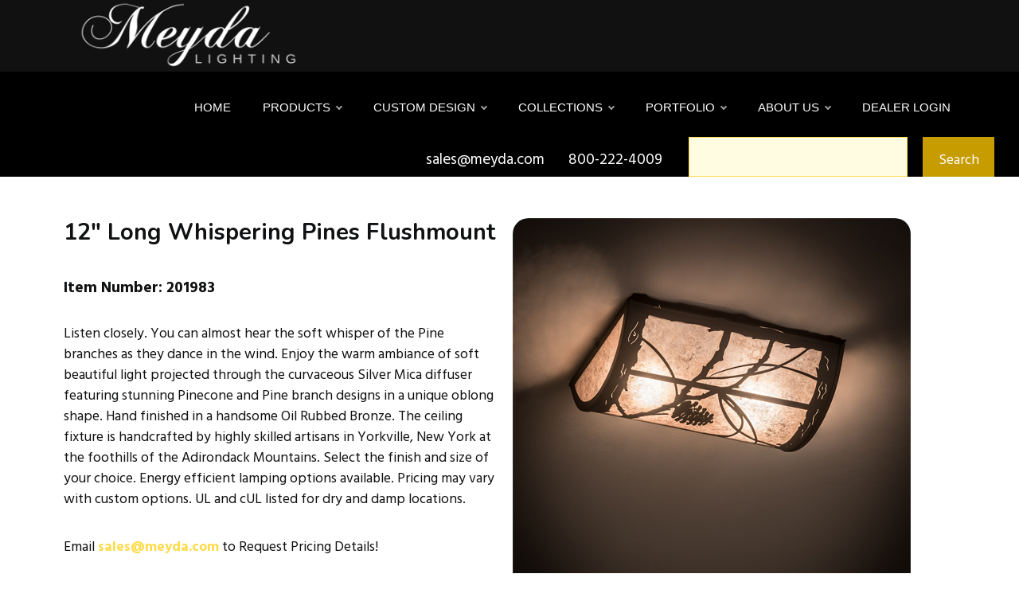

--- FILE ---
content_type: text/html; charset=utf-8
request_url: https://www.meyda.com/productdetails.aspx?itemnumber=201983
body_size: 243614
content:


<!DOCTYPE html>
<html  >
<head>
<!-- Add Font For Check Mark -->
<link rel="stylesheet" href="https://cdnjs.cloudflare.com/ajax/libs/font-awesome/6.5.1/css/all.min.css">
<!-- End Of Adding Check Mark -->

<!-- Google Tag Manager -->
<script>(function (w, d, s, l, i) {
        w[l] = w[l] || []; w[l].push({
            'gtm.start':
                new Date().getTime(), event: 'gtm.js'
        }); var f = d.getElementsByTagName(s)[0],
            j = d.createElement(s), dl = l != 'dataLayer' ? '&l=' + l : ''; j.async = true; j.src =
                'https://www.googletagmanager.com/gtm.js?id=' + i + dl; f.parentNode.insertBefore(j, f);
    })(window, document, 'script', 'dataLayer', 'GTM-PL5TGQ4T');</script>
<!-- End Google Tag Manager -->

  <!-- Site made with Mobirise Website Builder v5.6.11, https://mobirise.com -->
  <meta charset="UTF-8">
  <meta http-equiv="X-UA-Compatible" content="IE=edge">
  <meta name="generator" content="Mobirise v5.6.11, mobirise.com">
  <meta name="twitter:card" content="summary_large_image"/>
  <meta name="twitter:image:src" content="">
  <meta property="og:image" content="">
  <meta name="twitter:title" content="Meyda Lighting - Custom Lighting Manufacturer">
  <meta name="viewport" content="width=device-width, initial-scale=1, minimum-scale=1">
  <link rel="shortcut icon" href="assets/images/logo5.png" type="image/x-icon">
  
  
	<meta name='description' content='<meta name=&#39;twitter:title&#39; content=&#39;Meyda Lighting - Custom Lighting Manufacturer&#39;>'>
	<meta name='title' content='<meta name=&#39;description&#39; content=&#39;Meyda Lighting has been making the world more beautiful with decorative lighting for over 45 years.Thousands of styles are available, with new designs created every week.Share in the impeccable quality, style and American craftsmanship as we take our creative talents to the next level.&#39;>'>
	
	<title><title>Meyda Lighting - Custom Lighting Manufacturer</title></title>
	<link rel='canonical' href='https://www.meyda.com/productresults.aspx?family=Whispering Pines'/>
  
  
  <link rel="stylesheet" href="https://www.meyda.com/navik/src/vendor/css/reset.css"> <!-- Reset CSS -->
	<link rel="stylesheet" href="https://www.meyda.com/navik/src/modules/bootstrap/dist/css/bootstrap.min.css"> <!-- Bootstrap CSS -->
	<link rel="stylesheet" href="https://www.meyda.com/navik/src/modules/fontawesome/css/all.min.css"> <!-- Font Awesome CSS -->
	<link rel="stylesheet" href="https://www.meyda.com/navik/examples/demo/style.css"> <!-- Demo CSS -->
	<link rel="stylesheet" href="https://www.meyda.com/navik/src/dist/css/navik-horizontal-default-menu.min.css"> <!-- Navik navigation CSS -->
  
  
</head>
<body>
	
<noscript><iframe src="https://www.googletagmanager.com/ns.html?id=GTM-PL5TGQ4T"
height="0" width="0" style="display:none;visibility:hidden"></iframe></noscript>
<!-- End Google Tag Manager (noscript) -->

     <!-- Header -->
	<div class="navik-header header-shadow header-dark navik-mega-menu">
		<div class="container">

			<!-- Navik header -->
			<div class="navik-header-container">
				
				<!--Logo-->
                <div class="logo" data-mobile-logo="https://www.meyda.com/assets/images/new-meydacustomlogo-white-1-673x520.png" data-sticky-logo="https://www.meyda.com/assets/images/new-meydacustomlogo-white-1-673x520.png">
                	<a href="https://www.meyda.com/" title="Meyda Lighting Home Page"><img src="https://www.meyda.com/assets/images/new-meydacustomlogo-white-1-673x520.png" title="Meyda Lighting" alt="logo"></a>
				</div>
				
				<!-- Burger menu -->
				<div class="burger-menu">
					<div class="line-menu line-half first-line"></div>
					<div class="line-menu"></div>
					<div class="line-menu line-half last-line"></div>
				</div>

				<!--Navigation menu-->
                <nav class="navik-menu menu-caret submenu-top-border">
                	<ul>
                        <li><a href="https://www.meyda.com/" title="Meyda Lighting Home Page">Home</a></li>
                      <li class="mega-menu"><a href="#">Products</a>
							<ul>
								<li>

									<!-- Mega menu container -->
									<div class="mega-menu-container">
										<div class="row">

											<!-- Column -->
											<div class="col-md-6 col-lg-3">

												<div class="mega-menu-box">
													<h4 class="mega-menu-heading"><a href="https://www.meyda.com/lamps.aspx">Portable Lamps</a></h4>
													<ul class="mega-menu-list">
														<li>
															<a href="https://www.meyda.com/table-lamps.aspx">Table Lamps</a>
														</li>
														<li>
															<a href="https://www.meyda.com/floor-lamps.aspx">Floor Lamps</a>
														</li>
                                	                    <li><a href="https://www.meyda.com/bridge-arm.aspx" title="Meyda Lighting Bridge Arm Floor Lamp Results"> - Bridge Arm</a></li>
                                                        <li><a href="https://www.meyda.com/torchiere.aspx"> - Torchiere</a></li>
                                	                    <li><a href="https://www.meyda.com/traditional.aspx"> - Traditional</a></li>
														<li>
														<a href="https://www.meyda.com/lighted-sculptures.aspx">Lighted Sculptures</a>
														</li>
														<li>
															<a href="https://www.meyda.com/figurines.aspx" title="Meyda Lighting Figurines Statuettes Results">Figurines</a>
														</li>
														<li>
															<a href="https://www.meyda.com/night-light.aspx">Night lights</a>
														</li>
													</ul>
												</div>

												<div class="mega-menu-box">
													<h4 class="mega-menu-heading"><a href="https://www.meyda.com/all-shades.aspx" title="Meyda Lighting All Lamp Shades Results">Shade Only</a></h4>
													<ul class="mega-menu-list">
														<li>
															<a href="https://www.meyda.com/all-shades.aspx" title="Meyda Lighting All Lamp Shades Results">All Shades</a>
														</li>
														<li>
															<a href="https://www.meyda.com/fan-light-shades.aspx">Fan Light Shades</a>
														</li>
                                                        <li>
															<a href="https://www.meyda.com/tiffany-copperfoil-shades.aspx">Tiffany and Copperfoil Shades</a>
														</li>
                                                        <li>
															<a href="https://www.meyda.com/lily-tulip-shades.aspx">Lily, Tulip, Pate-De-Verre</a>
														</li>
                                                        <li>
															<a href="https://www.meyda.com/fabric-fringe-shades.aspx" title="Meyda Lighting Fabric, Fringe, Parchment Shades Results">Fabric, Fringe, Parchment</a>
														</li>
                                                        <li>
															<a href="https://www.meyda.com/schoolhouse-shades.aspx">Schoolhouse</a>
														</li>
                                                        <li>
															<a href="https://www.meyda.com/bent-glass-metro-fusion.aspx" title="Meyda Lighting Bent Glass and Metro Fusion Results">Bent Glass and Metro Fusion</a>
														</li>
														<li>
														</li>
													</ul>
												</div>

											</div>

											<!-- Column -->
											<div class="col-md-6 col-lg-3">

												
												<div class="mega-menu-box">
													<h4 class="mega-menu-heading"><a href="https://www.meyda.com/ceiling-lighting.aspx" title="Meyda Lighting Ceiling Lighting Results">Ceiling Lighting</a></h4>
													<ul class="mega-menu-list">
														<li>
															<a href="https://www.meyda.com/chandelier.aspx" title="Meyda Lighting Chandelier Results">Chandelier</a>
														</li>
														<li>
															<a href="https://www.meyda.com/chandel-air.aspx" title="Meyda Lighting Chandel-air Results">Chandel-Air</a>
														</li>
														<li>
															<a href="https://www.meyda.com/flushmount.aspx">Flush mount</a>
														</li>
														<li>
															<a href="https://www.meyda.com/inverted-pendant.aspx">Inverted Pendant</a>
														</li>
														<li>
															<a href="https://www.meyda.com/oblong-pendant.aspx">Oblong, Billiard Pendant</a>
														</li>
														<li>
															<a href="https://www.meyda.com/pendant.aspx">Pendant</a>
														</li>
														<li>
															<a href="https://www.meyda.com/pot-racks.aspx">Pot Racks</a>
														</li>
                                                        <li>
															<a href="https://www.meyda.com/semi-flushmount.aspx">Semi Flushmount</a>
														</li>
													</ul>
												</div>

												<div class="mega-menu-box">
													<h4 class="mega-menu-heading"><a href="https://www.meyda.com/bases-and-hardware.aspx" title="Meyda Lighting Lamp Bases and Fixture Hardware Results">Bases and Hardware</a></h4>
													<ul class="mega-menu-list">
														<li>
															<a href="https://www.meyda.com/lamp-bases.aspx">Lamp Bases</a>
														</li>
														<li>
															<a href="https://www.meyda.com/ceiling-hardware.aspx" title="Meyda Lighting Ceiling Hardware Results">Ceiling Hardware</a>
														</li>
														<li>
															<a href="https://www.meyda.com/wall-hardware.aspx">Wall Hardware</a>
														</li>
														<li>
															<a href="https://www.meyda.com/misc.aspx">Misc.</a>
														</li>
													</ul>
												</div>
<div class="mega-menu-box">
<h4 class="mega-menu-heading"><a href="https://www.meyda.com/buildyourown.asp" title="Meyda Lighting Build Your Own Craftsman Fixture Tool" target="_blank">Build Your Own Craftsman Fixture</a></h4>
</div>

											</div>

											<!-- Column -->
											<div class="col-md-6 col-lg-3">

												<div class="mega-menu-box">
													<h4 class="mega-menu-heading"><a href="https://www.meyda.com/wall-lighting.aspx">Wall Lighting</a></h4>
													<ul class="mega-menu-list">
														<li>
															<a href="https://www.meyda.com/one-light.aspx">One Light</a>
														</li>
														<li>
															<a href="https://www.meyda.com/two-lights.aspx">Two Lights</a>
														</li>
														<li>
															<a href="https://www.meyda.com/three-lights.aspx">Three Lights</a>
														</li>
														<li>
															<a href="https://www.meyda.com/four-lights.aspx">Four or more Lights</a>
														</li>
														<li>
															<a href="https://www.meyda.com/vanity.aspx">Vanity</a>
														</li>
													</ul>
												</div>

												<div class="mega-menu-box">
													<h4 class="mega-menu-heading"><a href="https://www.meyda.com/furniture-and-decor.aspx">Furniture and Decor</a></h4>
													<ul class="mega-menu-list">
														<li>
															<a href="https://www.meyda.com/tables.aspx">Tables</a>
														</li>
														<li>
															<a href="https://www.meyda.com/fireplace-screens.aspx">Fireplace Screens</a>
														</li>
														<li>
															<a href="https://www.meyda.com/stained-glass-panels.aspx">Stained Glass Panels</a>
														</li>
														<li>
															<a href="https://www.meyda.com/decor.aspx" title="Meyda Lighting Rustic Decor Results">Decor</a>
														</li>
														<li>
															<a href="https://www.meyda.com/gifts.aspx">Gift Items</a>
														</li>
													</ul>
												</div>
<div class="mega-menu-box">
													<h4 class="mega-menu-heading"><a href="https://www.meyda.com/swatches.aspx">Swatches</a></h4>
													<ul class="mega-menu-list">
														<li>
															<a href="https://www.meyda.com/lenses.aspx">Lenses</a>
														</li>
                                                        <li>
															<a href="https://www.meyda.com/finishes.aspx">Finishes</a>
														</li>
														<li>
															<a href="https://www.meyda.com/metal-tex.aspx">Metal-Tex</a>
														</li>
														<li>
															<a href="https://www.meyda.com/weave-tex.aspx">Weave-Tex</a>
														</li>

														<li>
														</li>
													</ul>
												</div>
											</div>

											<!-- Column -->
											<div class="col-md-6 col-lg-3">

												<div class="mega-menu-box">
													<div class="mega-menu-thumbnail">
														<img src="https://www.meyda.com/newsite/images/rustic%20landing%20page/Rustic%20Lighting%20Chandel-Air%20Gothic.jpg" title="Costello Two Tier Chandel-Air Ridin-Hy Ranch Warrensburg, NY" alt="Custom Chandel-air">
													</div>
												</div>

											</div>

										</div>
									</div>

								</li>
							</ul>
						</li>
                    	<li class="mega-menu"><a href="custom-lighting-design.aspx" title="Meyda Lighting Custom Design Landing Page">Custom Design</a>
							<ul>
								<li>

									<!-- Mega menu container -->
									<div class="mega-menu-container">
										<div class="row">

											<!-- Column -->
											<div class="col-md-6 col-lg-3">
												<div class="mega-menu-box">
													<div class="mega-menu-thumbnail">
														<a href="https://www.meyda.com/commercial-lighting-design.aspx" title="Meyda Lighting Commercial Lighting Design Landing Page">
															<img src="https://www.meyda.com/assets/images/114269X10-10.jpg" title="Oblong Ceiling Fixture Mall Champlain in Brossard, Quebec" alt="Custom Idalight Fixture">
														</a>
													</div>
													<h4 class="mega-menu-heading"><a href="https://www.meyda.com/commercial-lighting-design.aspx" title="Meyda Lighting Commercial Lighting Design Landing Page">Hospitality and Commercial Lighting</a></h4>
													<div class="mega-menu-desc">
														Hospitality such as resorts and restaurants and lodges; and commercial projects including office buildings, malls and other spaces.
													</div>
												</div>
											</div>

											<!-- Column -->
											<div class="col-md-6 col-lg-3">
												<div class="mega-menu-box">
													<div class="mega-menu-thumbnail">
														<a href="https://www.meyda.com/residential-lighting-design.aspx">
															<img src="https://www.meyda.com/assets/images/custom-lighting-island-pendants-lakeshore-720x504.jpg" title="Gothic Island Pendant Private Residence" alt="Custom Rustic Pendant">
														</a>
													</div>
													<h4 class="mega-menu-heading"><a href="https://www.meyda.com/residential-lighting-design.aspx">Residential Custom Lighting</a></h4>
													<div class="mega-menu-desc">
														Custom lighting can be specified for residential including mansions, multifamily and camps.
													</div>
												</div>
											</div>

											<!-- Column -->
											<div class="col-md-6 col-lg-3">
												<div class="mega-menu-box">
													<div class="mega-menu-thumbnail">
														<a href="https://www.meyda.com/rustic-lighting.aspx">
															<img src="https://www.meyda.com/assets/images/Rustic%20Lighting%20Horse%20Pendant.jpg" title="Semi-Flushmount Ridin-Hy Ranch Resort in Warrensburg, NY" alt="Custom Rustic Fixture">
														</a>
													</div>
													<h4 class="mega-menu-heading"><a href="https://www.meyda.com/rustic-lighting.aspx">Rustic Lighting</a></h4>
													<div class="mega-menu-desc">
														 This rustic made-to-order offering comprises stunning silhouettes of wildlife, animals, acorns, pinecones and other motifs found in the mountain and lake regions across the northern hemisphere.
													</div>
												</div>
											</div>

											<!-- Column -->
											<div class="col-md-6 col-lg-3">
												<div class="mega-menu-box">
													<div class="mega-menu-thumbnail">
														<a href="https://www.meyda.com/outdoor-lighting.aspx">
															<img src="https://www.meyda.com/assets/images/outdoor-lighting-pendant-tall-pines-720x504.jpg" title="Great Pines Pendant at Great Pines Resort Old Forge, Ny" alt="Custom Rustic Craftsman Pendant">
														</a>
													</div>
													<h4 class="mega-menu-heading"><a href="https://www.meyda.com/outdoor-lighting.aspx">Outdoor Lighting</a></h4>
													<div class="mega-menu-desc">
														Options range in scope from wall fixtures and post mounts to elaborate outdoor chandeliers and lanterns.
													</div>
												</div>
											</div>

										</div>
									</div>

								</li>
							</ul>
						</li>
 <li class="mega-menu"><a href="#">Collections</a>
							<ul>
								<li>

									<!-- Mega menu container -->
									<div class="mega-menu-container">
										<div class="row">

											<!-- Column -->
											<div class="col-lg-4">

												<div class="mega-menu-box">
													<div class="mega-menu-media">
														<div class="mega-menu-media-img">
															<div class="mega-menu-thumbnail">
																<a href="https://www.meyda.com/antlers.aspx" title="Meyda Lighting Antler Fixtures Results">
																	<img src="https://www.meyda.com/newsite/weblarge/212275.jpg" title="Antlers Elk & Fallow Deer Chandelier" alt="Custom Rustic Antler Fixture">
																</a>
															</div>
														</div>
														<div class="mega-menu-media-info">
															<h4 class="mega-menu-heading"><a href="https://www.meyda.com/antlers.aspx" title="Meyda Lighting Antler Fixtures Results">Antlers</a></h4>
															<div class="mega-menu-desc">
																Capture rustic charm with lighting fixtures handcrafted using sustainably harvested, naturally shed Antlers.
															</div>
														</div>
													</div>
												</div>

												<div class="mega-menu-box">
													<div class="mega-menu-media">
														<div class="mega-menu-media-img">
															<div class="mega-menu-thumbnail">
																<a href="https://www.meyda.com/copperfoil.aspx" title="Meyda Lighting Copper Foil: Tiffany & Stained Glass Results">
																	<img src="https://www.meyda.com/newsite/weblarge/118689.jpg" title="High Tiffany Wisteria Table Lamp" alt="Tiffany Inspired Fixture">
																</a>
															</div>
														</div>
														<div class="mega-menu-media-info">
															<h4 class="mega-menu-heading"><a href="https://www.meyda.com/copperfoil.aspx" title="Meyda Lighting Copper Foil: Tiffany & Stained Glass Results">Copperfoil: Tiffany and Stained Glass</a></h4>
															<div class="mega-menu-desc">
																Hand-cut and hand-soldered pieces of authentic stained glass using Meyda Tiffany copperfoil construction technique.
															</div>
														</div>
													</div>
												</div>

												<div class="mega-menu-box">
													<div class="mega-menu-media">
														<div class="mega-menu-media-img">
															<div class="mega-menu-thumbnail">
																<a href="https://www.meyda.com/craftsman.aspx" title="Meyda Lighting Craftsman Signature Series Results">
																	<img src="https://www.meyda.com/newsite/weblarge/73551.jpg" title="Seneca Winter Pine Wall Sconce" alt="Custom Craftsman Fixture">
																</a>
															</div>
														</div>
														<div class="mega-menu-media-info">
															<h4 class="mega-menu-heading"><a href="https://www.meyda.com/craftsman.aspx" title="Meyda Lighting Craftsman Signature Series Results">Craftsman Signature Series</a></h4>
															<div class="mega-menu-desc">
																Handsome American-made indoor/outdoor lighting fixtures created from high-quality materials. 
															</div>
														</div>
													</div>
												</div>

												<div class="mega-menu-box">
													<div class="mega-menu-media">
														<div class="mega-menu-media-img">
															<div class="mega-menu-thumbnail">
																<a href="https://www.meyda.com/outdoorlightingresults.aspx">
																	<img src="https://www.meyda.com/newsite/weblarge/253160.jpg" title="Seneca Song Bird Pier Mount" alt="Custom Craftsman Fixture">
																</a>
															</div>
														</div>
														<div class="mega-menu-media-info">
															<h4 class="mega-menu-heading"><a href="https://www.meyda.com/outdoorlightingresults.aspx">Outdoor Lighting</a></h4>
															<div class="mega-menu-desc">
																Features a range of rustic, custom, LED and decorative fixtures designed for porches, patios, outdoor kitchens and other exteriors.
															</div>
														</div>
													</div>
												</div>

											</div>

											<!-- Column -->
											<div class="col-lg-4">

												<div class="mega-menu-box">
													<div class="mega-menu-media">
														<div class="mega-menu-media-img">
															<div class="mega-menu-thumbnail">
																<a href="https://www.meyda.com/crystal.aspx" title="Meyda Lighting Crystal Fixture Results">
																	<img src="https://www.meyda.com/newsite/weblarge/222595.jpg" title="Beckam 3 Ring Chandelier" alt="Custom Crystal Chandelier">
																</a>
															</div>
														</div>
														<div class="mega-menu-media-info">
															<h4 class="mega-menu-heading"><a href="https://www.meyda.com/crystal.aspx" title="Meyda Lighting Crystal Fixture Results">Crystal</a></h4>
															<div class="mega-menu-desc">
																Rich luxurious crystal is used to create distinctive lighting design statements in residential, hospitality and commercial environments.
															</div>
														</div>
													</div>
												</div>

												<div class="mega-menu-box">
													<div class="mega-menu-media">
														<div class="mega-menu-media-img">
															<div class="mega-menu-thumbnail">
																<a href="https://www.meyda.com/glass-fusion.aspx">
																	<img src="https://www.meyda.com/newsite/weblarge/246272.jpg" title="Metro Wall Sconce" alt="Custom Metro Fixture">
																</a>
															</div>
														</div>
														<div class="mega-menu-media-info">
															<h4 class="mega-menu-heading"><a href="https://www.meyda.com/glass-fusion.aspx">Metro & Glass Fusion</a></h4>
															<div class="mega-menu-desc">
																Traditional workmanship and high fire kilns are used to slump and fuse glass in the old world tradition.
															</div>
														</div>
													</div>
												</div>

												<div class="mega-menu-box">
													<div class="mega-menu-media">
														<div class="mega-menu-media-img">
															<div class="mega-menu-thumbnail">
																<a href="https://www.meyda.com/schoolhouse.aspx">
																	<img src="https://www.meyda.com/newsite/weblarge/184047.jpg" title="Revival Schoolhouse W/Traditional Globe Pendant" alt="Traditional Globe Pendant">
																</a>
															</div>
														</div>
														<div class="mega-menu-media-info">
															<h4 class="mega-menu-heading"><a href="https://www.meyda.com/schoolhouse.aspx">Schoolhouse & Revival</a></h4>
															<div class="mega-menu-desc">
																Schoolhouse glass pendants and other fixtures represent authentic classic designs of yesterday.
															</div>
														</div>
													</div>
												</div>

												<div class="mega-menu-box">
													<div class="mega-menu-media">
														<div class="mega-menu-media-img">
															<div class="mega-menu-thumbnail">
																<a href="https://www.meyda.com/resultsfor2ndave.aspx">
																	<img src="https://www.meyda.com/newsite/weblarge/256731.jpg" title="Chantilly Chandelier" alt="Custom Chandelier Fixture">
																</a>
															</div>
														</div>
														<div class="mega-menu-media-info">
															<h4 class="mega-menu-heading"><a href="https://www.meyda.com/resultsfor2ndave.aspx">2nd Ave</a></h4>
															<div class="mega-menu-desc">
																2nd Ave lighting offers a wide variety of Made to Order customizable designs.
															</div>
														</div>
													</div>
												</div>

											</div>

											<!-- Column -->
											<div class="col-lg-4">

												<div class="mega-menu-box">
													<div class="mega-menu-media">
														<div class="mega-menu-media-img">
															<div class="mega-menu-thumbnail">
																<a href="https://www.meyda.com/LED.aspx" title="Meyda Lighting LED and Title 24 Compliant Fixtures Results">
																	<img src="https://www.meyda.com/newsite/weblarge/229984.jpg" title="Anillo Halo Pendant" alt="Custom LED Pendant">
																</a>
															</div>
														</div>
														<div class="mega-menu-media-info">
															<h4 class="mega-menu-heading"><a href="https://www.meyda.com/LED.aspx" title="Meyda Lighting LED and Title 24 Compliant Fixtures Results">LED and Title 24 Compliant</a></h4>
															<div class="mega-menu-desc">
																Energy efficient lamps and lighting fixtures illuminated with LEDs (light emitting diodes).
															</div>
														</div>
													</div>
												</div>

												<div class="mega-menu-box">
													<div class="mega-menu-media">
														<div class="mega-menu-media-img">
															<div class="mega-menu-thumbnail">
																<a href="https://www.meyda.com/old-forge.aspx">
																	<img src="https://www.meyda.com/newsite/weblarge/254176.jpg" title="Mountain Pine Semi-Flushmount" alt="Custom Rustic Fixture">
																</a>
															</div>
														</div>
														<div class="mega-menu-media-info">
															<h4 class="mega-menu-heading"><a href="https://www.meyda.com/old-forge.aspx">Old Forge and Rustic</a></h4>
															<div class="mega-menu-desc">
																Artisanal decorative product line that delivers broad range of nature inspired lighting and home decor styles-- wildlife, pinecones, acorns.
															</div>
														</div>
													</div>
												</div>

												<div class="mega-menu-box">
													<div class="mega-menu-media">
														<div class="mega-menu-media-img">
															<div class="mega-menu-thumbnail">
																<a href="https://www.meyda.com/quality-bent-glass.aspx">
																	<img src="https://www.meyda.com/newsite/weblarge/164613.jpg" title="Isabella Pendant" alt="Nostalgic Classic Pendant">
																</a>
															</div>
														</div>
														<div class="mega-menu-media-info">
															<h4 class="mega-menu-heading"><a href="https://www.meyda.com/quality-bent-glass.aspx">Quality Bent Glass</a></h4>
															<div class="mega-menu-desc">
																Timeless masterpieces created with century old tools, technologies and techniques to create classic lighting designs.
															</div>
														</div>
											
											
													</div>
												</div>

												<div class="mega-menu-box">
													<div class="mega-menu-media">
														<div class="mega-menu-media-img">
															<div class="mega-menu-thumbnail">
																<a href="https://www.meyda.com/quickship.aspx">
																	<img src="https://www.meyda.com/assets/images/quickship.png" title="Reduced Lead Times on Over 3,500 Items" alt="Speedy Delivery">
																</a>
															</div>
														</div>
														<div class="mega-menu-media-info">
															<h4 class="mega-menu-heading"><a href="https://www.meyda.com/quickship.aspx">QuickShip</a></h4>
															<div class="mega-menu-desc">
																Reduced lead times on over 3,600 items.
															</div>
														</div>
											
											
													</div>
												</div>
										   </div>
										</div>
									</div>

								</li>
							</ul>
						</li>

                        
                        <li><a href="https://www.meydadesign.com/portfolio/" target="_blank">Portfolio</a>
							<ul>
                            	<li><a href="https://www.meydadesign.com/portfolio/" target="_blank">Portfolio</a></li>
								<li><a href="https://www.meydadesign.com/slideshow/" target="_blank">Slideshow</a></li>
								<li><a href="https://www.meyda.com/media.aspx">Media</a></li>
                                <li><a href="https://www.meyda.com/blog.aspx" title="Meyda Lighting Blog Posts Landing Page">Blog</a></li>
                            </ul>
						</li>
						<li class="submenu-right"><a href="/about.aspx" title="History of Meyda Lighting">About Us</a>
							<ul>
                            	<li><a href="https://www.meyda.com/about.aspx" title="History of Meyda Lighting">History</a></li>
								<li><a href="https://www.meyda.com/made-in-usa.aspx">Made in USA</a></li>
								<li><a href="https://www.meyda.com/wheretobuy.aspx">How to Buy</a></li>
                                <li><a href="https://www.meyda.com/contact.aspx" title="Meyda Lighting Contact Us Get In Touch Email Phone Number Social Media">Contact Us</a></li>
                            </ul>
						</li>
                        
                        
						<li><a href='https://www.meyda.com/dealerlogin.aspx'>DEALER LOGIN</a></li>


      
                        
                    </ul>
                    
                </nav>

			</div>

		</div>
	</div>


	

<script src="https://www.meyda.com/navik/src/vendor/js/jquery-3.6.0.min.js"></script> <!-- jQuery -->
<script src="https://www.meyda.com/navik/src/dist/js/navik.menu.js"></script> <!-- Navik navigation jQuery -->
<script src="https://www.meyda.com/navik/examples/demo/custom.js"></script> <!-- Custom jQuery -->

<!----------------------------- END OF MENU --------------------------------->


   <link rel="stylesheet" href="assets/web/assets/mobirise-icons-bold/mobirise-icons-bold.css">
  <link rel="stylesheet" href="assets/bootstrap/css/bootstrap.min.css">
  <link rel="stylesheet" href="assets/bootstrap/css/bootstrap-grid.min.css">
  <link rel="stylesheet" href="assets/bootstrap/css/bootstrap-reboot.min.css">
  <link rel="stylesheet" href="assets/theme/css/style.css">
  <link rel="preload" href="https://fonts.googleapis.com/css?family=Noto+Serif:400,400i,700,700i&display=swap" as="style" onload="this.onload=null;this.rel='stylesheet'">
  <noscript><link rel="stylesheet" href="https://fonts.googleapis.com/css?family=Noto+Serif:400,400i,700,700i&display=swap"></noscript>
  <link rel="preload" href="https://fonts.googleapis.com/css?family=Nunito:200,300,400,500,600,700,800,900,200i,300i,400i,500i,600i,700i,800i,900i&display=swap" as="style" onload="this.onload=null;this.rel='stylesheet'">
  <noscript><link rel="stylesheet" href="https://fonts.googleapis.com/css?family=Nunito:200,300,400,500,600,700,800,900,200i,300i,400i,500i,600i,700i,800i,900i&display=swap"></noscript>
  <link rel="preload" href="https://fonts.googleapis.com/css?family=Hind:300,400,500,600,700&display=swap" as="style" onload="this.onload=null;this.rel='stylesheet'">
  <noscript><link rel="stylesheet" href="https://fonts.googleapis.com/css?family=Hind:300,400,500,600,700&display=swap"></noscript>
  <link rel="preload" href="https://fonts.googleapis.com/css?family=Hind+Siliguri:300,400,500,600,700&display=swap" as="style" onload="this.onload=null;this.rel='stylesheet'">
  <noscript><link rel="stylesheet" href="https://fonts.googleapis.com/css?family=Hind+Siliguri:300,400,500,600,700&display=swap"></noscript>
  <link rel="preload" as="style" href="assets/mobirise/css/mbr-additional.css"><link rel="stylesheet" href="assets/mobirise/css/mbr-additional.css" type="text/css">


  <section data-bs-version="5.1" class="form1 cid-tnuAfhAO8S" id="form01-98" data-sortbtn="btn-primary">
    
    
    <div class="container">
        <div class="row">
            <div class="col-lg-8 col-md-12 m-auto md-pb align-right">
                <span class="mbr-section-subtitle align-left mbr-fonts-style mb-0 display-7">sales@meyda.com&nbsp;&nbsp;&nbsp;&nbsp;&nbsp;&nbsp;800-222-4009&nbsp;</span>
            </div>


            <div class="col-lg-4 col-md-12 m-auto mbr-form">
                <!--Formbuilder Form-->
                <form class="row g-2" action="https://www.meyda.com/productresults.aspx?SearchType=power" method="post">

                    
                    <div class="dragArea row">
                        <div class="col form-group" data-for="email">
                           
						<input type="text" class="form-control" placeholder="" name="ProductNameForSearch" id="ProductNameForSearch">
                        </div>
                        <div class="col-auto"><button type="submit" class="btn btn-warning display-4">Search</button></div>
                    </div>
                </form>
                <!--Formbuilder Form-->
            </div>
        </div>
    </div>
</section>


 
  


  
  <section data-bs-version="5.1" class="slider03 cid-tkPeJkuU66" id="slider03-1u">
    <div class="container-fluid">
        <div class="wrapper p-3 py-5 p-lg-5">
            <div class="row">
                <div class="col-12 col-lg-6">
                    <h1 class="subt1 mbr-section-subtitle mbr-fonts-style display-5"><strong>12" Long Whispering Pines Flushmount</strong></h1>
					<ul class="list list1 mbr-fonts-style mt-2 display-7"></ul>
                    <div class="side-section mb-4">
                        <h3 class="subt2 mbr-section-subtitle mbr-fonts-style display-7">
                            <strong>Item Number: 201983</strong></h3>
                        
                    </div>
                    <div class="side-section mb-4">
                        <div class="row align-items-center">
                            
                            <div class="col">
                                <h3 class="text1 mbr-section-subtitle mbr-fonts-style display-4">Listen closely. You can almost hear the soft whisper of the Pine branches as they dance in the wind. Enjoy the warm ambiance of soft beautiful light projected through the curvaceous Silver Mica diffuser featuring stunning Pinecone and Pine branch designs in a unique oblong shape. Hand finished in a handsome Oil Rubbed Bronze. The ceiling fixture is handcrafted by highly skilled artisans in Yorkville, New York at the foothills of the Adirondack Mountains. Select the finish and size of your choice. Energy efficient lamping options available. Pricing may vary with custom options. UL and cUL listed for dry and damp locations.<br><br></h3>
                                <h4 class="text2 mbr-section-subtitle mbr-fonts-style display-4">

                                    Email <a href='mailto:sales@meyda.com?subject=Request%20Pricing%20Details%3A%20201983'><strong>sales@meyda.com</strong></a> to Request Pricing Details!<br><br>
									<br>Availability: Custom Crafted In Yorkville, New York  Please Allow 35 Days
									<button class='add-to-cart-btn' data-item='201983' title='Add to Cart'>+</button>
									
									
</h4>
                            </div>
                        </div>
                    </div>
                    
                </div>

				


              <div class="col-12 col-lg-6 d-flex align-items-center p-1">
                    <div id="carouselIndicatorsS03" data-bs-ride="carousel" class="carousel slide carousel-fade" data-bs-interval="19000">
                        <div class="carousel-container">
                            <div class="carousel-inner">
                                <div class='carousel-item active'><img src='https://www.meyda.com/newsite/weblarge/201983.jpg' class='d-block w-100' alt=' RUSTIC MICA'></div><div class='carousel-item'><img src='https://www.meyda.com/newsite/weblarge/201983X10-1.JPG' class='d-block w-100' alt=' RUSTIC MICA'></div><div class='carousel-item'><img src='https://www.meyda.com/newsite/weblarge/201983X10-2.JPG' class='d-block w-100' alt=' RUSTIC MICA'></div><div class='carousel-item'><img src='https://www.meyda.com/newsite/weblarge/201983X10-3.JPG' class='d-block w-100' alt=' RUSTIC MICA'></div><div class='carousel-item'><img src='https://www.meyda.com/newsite/weblarge/201983X10-4.JPG' class='d-block w-100' alt=' RUSTIC MICA'></div><div class='carousel-item'><img src='https://www.meyda.com/newsite/weblarge/201983X10-5.JPG' class='d-block w-100' alt=' RUSTIC MICA'></div><div class='carousel-item'><img src='https://www.meyda.com/newsite/weblarge/201983X10-6.JPG' class='d-block w-100' alt=' RUSTIC MICA'></div><div class='carousel-item'><img src='https://www.meyda.com/newsite/weblarge/201983X10-7.JPG' class='d-block w-100' alt=' RUSTIC MICA'></div>
                                
                                
                            </div>
                            <div class="carousel-indicators">
                                 <button type='button' data-bs-target='#carouselIndicatorsS03' data-bs-slide-to='0' class='active' aria-current='true' aria-label='Slide 1'></button><button type='button' data-bs-target='#carouselIndicatorsS03' data-bs-slide-to='1' class='active' aria-current='true' aria-label='Slide 2'></button><button type='button' data-bs-target='#carouselIndicatorsS03' data-bs-slide-to='2' class='active' aria-current='true' aria-label='Slide 3'></button><button type='button' data-bs-target='#carouselIndicatorsS03' data-bs-slide-to='3' class='active' aria-current='true' aria-label='Slide 4'></button><button type='button' data-bs-target='#carouselIndicatorsS03' data-bs-slide-to='4' class='active' aria-current='true' aria-label='Slide 5'></button><button type='button' data-bs-target='#carouselIndicatorsS03' data-bs-slide-to='5' class='active' aria-current='true' aria-label='Slide 6'></button><button type='button' data-bs-target='#carouselIndicatorsS03' data-bs-slide-to='6' class='active' aria-current='true' aria-label='Slide 7'></button><button type='button' data-bs-target='#carouselIndicatorsS03' data-bs-slide-to='7' class='active' aria-current='true' aria-label='Slide 8'></button> 
                            </div>
                        </div>
                        <div class="buttons-container mt-3">
                            <button class="prev-item" type="button" data-bs-target="#carouselIndicatorsS03" data-bs-slide="prev">
                                <span class="mbr-iconfont mbrib-left"></span>
                            </button>
                            <button class="next-item" type="button" data-bs-target="#carouselIndicatorsS03" data-bs-slide="next">
                                <span class="mbr-iconfont mbrib-right"></span>
                            </button>
                        </div>
                    </div>
                </div>





            </div>
        </div>
		 
    </div>
</section>

<section data-bs-version="5.1" class="content1 cid-tgGc2nngZu" id="content1-4w">

    



    






    

    <div class="container">
        <div class="row justify-content-center">
            <div class="col-6 col-md-3">
                <h3 class="col-title mb-3 mbr-fonts-style display-7"><strong>Dimensions</strong></h3>
                <ul class="list mbr-fonts-style display-7">
                    <li class="item-wrap">
                        <svg width="13pt" height="10pt">
                            <path style="stroke: none; fill-rule: evenodd; fill-opacity: 1" d="M 0.761719 5.601562 L 10.355469 5.601562 L 7.476562 8.410156 C 7.332031 8.550781 7.25 8.742188 7.25 8.941406 C 7.25 9.144531 7.332031 9.335938 7.476562 9.476562 C 7.621094 9.617188 7.816406 9.695312 8.023438 9.695312 C 8.226562 9.695312 8.425781 9.617188 8.570312 9.476562 L 12.773438 5.382812 C 13.074219 5.085938 13.074219 4.609375 12.773438 4.316406 L 8.570312 0.21875 C 8.421875 0.078125 8.226562 0 8.023438 0 C 7.824219 0 7.625 0.0742188 7.476562 0.21875 C 7.332031 0.363281 7.25 0.554688 7.25 0.753906 C 7.25 0.953125 7.328125 1.144531 7.476562 1.289062 L 10.355469 4.09375 L 0.761719 4.09375 C 0.339844 4.101562 0 4.4375 0 4.847656 C 0 5.261719 0.339844 5.597656 0.761719 5.601562 Z M 0.761719 5.601562 "></path>
                        </svg>
                        </li><li class="item-wrap">Total Height: 3.5

<br><br>Total Length: 12
<br><br>Total Depth: 10.5

<br><br>Total Weight: 4 lbs.

                                                   </li>
                   
                </ul>
            </div>

            <div class="col-6 col-md-3">
                <h3 class="col-title mb-3 mbr-fonts-style display-7"><strong>Bulb Info</strong></h3>
                <ul class="list display-7">
                    <li class="item-wrap">
                        <svg width="13pt" height="10pt">
                            <path style="stroke: none; fill-rule: evenodd; fill-opacity: 1" d="M 0.761719 5.601562 L 10.355469 5.601562 L 7.476562 8.410156 C 7.332031 8.550781 7.25 8.742188 7.25 8.941406 C 7.25 9.144531 7.332031 9.335938 7.476562 9.476562 C 7.621094 9.617188 7.816406 9.695312 8.023438 9.695312 C 8.226562 9.695312 8.425781 9.617188 8.570312 9.476562 L 12.773438 5.382812 C 13.074219 5.085938 13.074219 4.609375 12.773438 4.316406 L 8.570312 0.21875 C 8.421875 0.078125 8.226562 0 8.023438 0 C 7.824219 0 7.625 0.0742188 7.476562 0.21875 C 7.332031 0.363281 7.25 0.554688 7.25 0.753906 C 7.25 0.953125 7.328125 1.144531 7.476562 1.289062 L 10.355469 4.09375 L 0.761719 4.09375 C 0.339844 4.101562 0 4.4375 0 4.847656 C 0 5.261719 0.339844 5.597656 0.761719 5.601562 Z M 0.761719 5.601562 "></path>
                        </svg>
                        </li>
                    <li class="item-wrap">Bulb Type: E26</li>
                    <li class="item-wrap"><br>Bulb Wattage: 40</li>
                    <li class="item-wrap"><br>Bulb Quantity: 2</li>
                    
                    
                </ul>
            </div>

            <div class="col-6 col-md-3">
                <h3 class="col-title mb-3 mbr-fonts-style display-7"><strong>Finish & Lens</strong></h3>
                <ul class="list display-7">
                    <li class="item-wrap">
                        <svg width="13pt" height="10pt">
                            <path style="stroke: none; fill-rule: evenodd; fill-opacity: 1" d="M 0.761719 5.601562 L 10.355469 5.601562 L 7.476562 8.410156 C 7.332031 8.550781 7.25 8.742188 7.25 8.941406 C 7.25 9.144531 7.332031 9.335938 7.476562 9.476562 C 7.621094 9.617188 7.816406 9.695312 8.023438 9.695312 C 8.226562 9.695312 8.425781 9.617188 8.570312 9.476562 L 12.773438 5.382812 C 13.074219 5.085938 13.074219 4.609375 12.773438 4.316406 L 8.570312 0.21875 C 8.421875 0.078125 8.226562 0 8.023438 0 C 7.824219 0 7.625 0.0742188 7.476562 0.21875 C 7.332031 0.363281 7.25 0.554688 7.25 0.753906 C 7.25 0.953125 7.328125 1.144531 7.476562 1.289062 L 10.355469 4.09375 L 0.761719 4.09375 C 0.339844 4.101562 0 4.4375 0 4.847656 C 0 5.261719 0.339844 5.597656 0.761719 5.601562 Z M 0.761719 5.601562 "></path>
                        </svg>
                        </li><li class="item-wrap"> Finish: Oil Rubbed Bronze     <br></li>
                    <li class="item-wrap"> Lens: Silver Mica     <br></li>
                    <li class="item-wrap"> UL Damp Location - If you intend to utilize this product in a coastal or any other challenging damp location, please call us for a quote.     <br></li>
                    <li class="item-wrap"><br></li>
                <li class="item-wrap"><br></li></ul>
            </div>

            
        </div>
    </div>
</section>

<section data-bs-version="5.1" class="features19 cid-tfrvQHoTvg" id="features19-1t">

    

    
    <div class="container">
        <h2 class="mbr-section-title align-left mbr-fonts-style display-5">
            Related products
        </h2>

        
        <div class="row justify-content-center align-items-start">
            
            

            
            <div class='row justify-content-center align-items-start'><div class='card px-3 py-4 col-md-6 col-lg-3'><div class='card-wrapper flip-card'><div class='card-img'><a href='https://www.meyda.com/productdetails.aspx?itemnumber=234164'><img src='https://www.meyda.com/newsite/weblarge/234164.jpg' alt=' RUSTIC MISSION LODGE RUSTIC OR MOUNTIAN GREAT ROOM ANIMALS MICA'></a></div><div class='card-box'><h3 class='mbr-title mbr-fonts-style mbr-bold mbr-black display-7'>Item number: 234164 <button class='add-to-cart-btn' style='line-height: 1.4;' data-item='234164' title='Add to Cart'>+</button></h3><p class='mbr-card-text mbr-fonts-style align-left display-7'>33" Long Whispering Pines Oblong Pendant</p></div></div></div><div class='card px-3 py-4 col-md-6 col-lg-3'><div class='card-wrapper flip-card'><div class='card-img'><a href='https://www.meyda.com/productdetails.aspx?itemnumber=234172'><img src='https://www.meyda.com/newsite/weblarge/234172.jpg' alt=' RUSTIC LODGE RUSTIC OR MOUNTIAN GREAT ROOM ART GLASS ANIMALS'></a></div><div class='card-box'><h3 class='mbr-title mbr-fonts-style mbr-bold mbr-black display-7'>Item number: 234172 <button class='add-to-cart-btn' style='line-height: 1.4;' data-item='234172' title='Add to Cart'>+</button></h3><p class='mbr-card-text mbr-fonts-style align-left display-7'>33" Long Whispering Pines Oblong Pendant</p></div></div></div><div class='card px-3 py-4 col-md-6 col-lg-3'><div class='card-wrapper flip-card'><div class='card-img'><a href='https://www.meyda.com/productdetails.aspx?itemnumber=234378'><img src='https://www.meyda.com/newsite/weblarge/234378.jpg' alt=' RUSTIC LODGE RUSTIC OR MOUNTIAN GREAT ROOM MICA'></a></div><div class='card-box'><h3 class='mbr-title mbr-fonts-style mbr-bold mbr-black display-7'>Item number: 234378 <button class='add-to-cart-btn' style='line-height: 1.4;' data-item='234378' title='Add to Cart'>+</button></h3><p class='mbr-card-text mbr-fonts-style align-left display-7'>33" Long Whispering Pines Oblong Pendant</p></div></div></div><div class='card px-3 py-4 col-md-6 col-lg-3'><div class='card-wrapper flip-card'><div class='card-img'><a href='https://www.meyda.com/productdetails.aspx?itemnumber=234379'><img src='https://www.meyda.com/newsite/weblarge/234379.jpg' alt=' RUSTIC MISSION LODGE RUSTIC OR MOUNTIAN GREAT ROOM ART GLASS'></a></div><div class='card-box'><h3 class='mbr-title mbr-fonts-style mbr-bold mbr-black display-7'>Item number: 234379 <button class='add-to-cart-btn' style='line-height: 1.4;' data-item='234379' title='Add to Cart'>+</button></h3><p class='mbr-card-text mbr-fonts-style align-left display-7'>33" Long Whispering Pines Oblong Pendant</p></div></div></div><div class='card px-3 py-4 col-md-6 col-lg-3'><div class='card-wrapper flip-card'><div class='card-img'><a href='https://www.meyda.com/productdetails.aspx?itemnumber=234390'><img src='https://www.meyda.com/newsite/weblarge/234390.jpg' alt=' RUSTIC MISSION LODGE RUSTIC OR MOUNTIAN GREAT ROOM MICA'></a></div><div class='card-box'><h3 class='mbr-title mbr-fonts-style mbr-bold mbr-black display-7'>Item number: 234390 <button class='add-to-cart-btn' style='line-height: 1.4;' data-item='234390' title='Add to Cart'>+</button></h3><p class='mbr-card-text mbr-fonts-style align-left display-7'>33" Long Whispering Pines Oblong Pendant</p></div></div></div><div class='card px-3 py-4 col-md-6 col-lg-3'><div class='card-wrapper flip-card'><div class='card-img'><a href='https://www.meyda.com/productdetails.aspx?itemnumber=234391'><img src='https://www.meyda.com/newsite/weblarge/234391.jpg' alt=' RUSTIC MISSION LODGE RUSTIC OR MOUNTIAN GREAT ROOM ART GLASS'></a></div><div class='card-box'><h3 class='mbr-title mbr-fonts-style mbr-bold mbr-black display-7'>Item number: 234391 <button class='add-to-cart-btn' style='line-height: 1.4;' data-item='234391' title='Add to Cart'>+</button></h3><p class='mbr-card-text mbr-fonts-style align-left display-7'>33" Long Whispering Pines Oblong Pendant</p></div></div></div><div class='card px-3 py-4 col-md-6 col-lg-3'><div class='card-wrapper flip-card'><div class='card-img'><a href='https://www.meyda.com/productdetails.aspx?itemnumber=234364'><img src='https://www.meyda.com/newsite/weblarge/234364.jpg' alt=' RUSTIC MISSION LODGE RUSTIC OR MOUNTIAN GREAT ROOM ART GLASS'></a></div><div class='card-box'><h3 class='mbr-title mbr-fonts-style mbr-bold mbr-black display-7'>Item number: 234364 <button class='add-to-cart-btn' style='line-height: 1.4;' data-item='234364' title='Add to Cart'>+</button></h3><p class='mbr-card-text mbr-fonts-style align-left display-7'>33" Long Whispering Pines Oblong Pendant</p></div></div></div><div class='card px-3 py-4 col-md-6 col-lg-3'><div class='card-wrapper flip-card'><div class='card-img'><a href='https://www.meyda.com/productdetails.aspx?itemnumber=234357'><img src='https://www.meyda.com/newsite/weblarge/234357.jpg' alt=' RUSTIC MISSION LODGE RUSTIC OR MOUNTIAN GREAT ROOM ART GLASS'></a></div><div class='card-box'><h3 class='mbr-title mbr-fonts-style mbr-bold mbr-black display-7'>Item number: 234357 <button class='add-to-cart-btn' style='line-height: 1.4;' data-item='234357' title='Add to Cart'>+</button></h3><p class='mbr-card-text mbr-fonts-style align-left display-7'>33" Long Whispering Pines Oblong Pendant</p></div></div></div><div class='card px-3 py-4 col-md-6 col-lg-3'><div class='card-wrapper flip-card'><div class='card-img'><a href='https://www.meyda.com/productdetails.aspx?itemnumber=234360'><img src='https://www.meyda.com/newsite/weblarge/234360.jpg' alt=' RUSTIC LODGE RUSTIC OR MOUNTIAN GREAT ROOM MICA'></a></div><div class='card-box'><h3 class='mbr-title mbr-fonts-style mbr-bold mbr-black display-7'>Item number: 234360 <button class='add-to-cart-btn' style='line-height: 1.4;' data-item='234360' title='Add to Cart'>+</button></h3><p class='mbr-card-text mbr-fonts-style align-left display-7'>33" Long Whispering Pines Oblong Pendant</p></div></div></div><div class='card px-3 py-4 col-md-6 col-lg-3'><div class='card-wrapper flip-card'><div class='card-img'><a href='https://www.meyda.com/productdetails.aspx?itemnumber=234361'><img src='https://www.meyda.com/newsite/weblarge/234361.jpg' alt=' RUSTIC MISSION LODGE RUSTIC OR MOUNTIAN GREAT ROOM ART GLASS'></a></div><div class='card-box'><h3 class='mbr-title mbr-fonts-style mbr-bold mbr-black display-7'>Item number: 234361 <button class='add-to-cart-btn' style='line-height: 1.4;' data-item='234361' title='Add to Cart'>+</button></h3><p class='mbr-card-text mbr-fonts-style align-left display-7'>33" Long Whispering Pines Oblong Pendant</p></div></div></div><div class='card px-3 py-4 col-md-6 col-lg-3'><div class='card-wrapper flip-card'><div class='card-img'><a href='https://www.meyda.com/productdetails.aspx?itemnumber=289696'><img src='https://www.meyda.com/newsite/weblarge/289696.jpg' alt=' RUSTIC LODGE RUSTIC OR MOUNTIAN GREAT ROOM IDALIGHT'></a></div><div class='card-box'><h3 class='mbr-title mbr-fonts-style mbr-bold mbr-black display-7'>Item number: 289696 <button class='add-to-cart-btn' style='line-height: 1.4;' data-item='289696' title='Add to Cart'>+</button></h3><p class='mbr-card-text mbr-fonts-style align-left display-7'>36" Wide Whispering Pines Inverted Pendant</p></div></div></div><div class='card px-3 py-4 col-md-6 col-lg-3'><div class='card-wrapper flip-card'><div class='card-img'><a href='https://www.meyda.com/productdetails.aspx?itemnumber=288434'><img src='https://www.meyda.com/newsite/weblarge/288434.jpg' alt=' RUSTIC MICA'></a></div><div class='card-box'><h3 class='mbr-title mbr-fonts-style mbr-bold mbr-black display-7'>Item number: 288434 <button class='add-to-cart-btn' style='line-height: 1.4;' data-item='288434' title='Add to Cart'>+</button></h3><p class='mbr-card-text mbr-fonts-style align-left display-7'>7" Square Whispering Pines Pendant</p></div></div></div><div class='card px-3 py-4 col-md-6 col-lg-3'><div class='card-wrapper flip-card'><div class='card-img'><a href='https://www.meyda.com/productdetails.aspx?itemnumber=72549'><img src='https://www.meyda.com/newsite/weblarge/72549.jpg' alt=' RUSTIC LODGE RUSTIC OR MOUNTIAN GREAT ROOM MICA'></a></div><div class='card-box'><h3 class='mbr-title mbr-fonts-style mbr-bold mbr-black display-7'>Item number: 72549 <button class='add-to-cart-btn' style='line-height: 1.4;' data-item='72549' title='Add to Cart'>+</button></h3><p class='mbr-card-text mbr-fonts-style align-left display-7'>33" Long Whispering Pines Oblong Pendant</p></div></div></div><div class='card px-3 py-4 col-md-6 col-lg-3'><div class='card-wrapper flip-card'><div class='card-img'><a href='https://www.meyda.com/productdetails.aspx?itemnumber=282631'><img src='https://www.meyda.com/newsite/weblarge/282631.jpg' alt=' RUSTIC LODGE RUSTIC OR MOUNTIAN GREAT ROOM MICA'></a></div><div class='card-box'><h3 class='mbr-title mbr-fonts-style mbr-bold mbr-black display-7'>Item number: 282631 <button class='add-to-cart-btn' style='line-height: 1.4;' data-item='282631' title='Add to Cart'>+</button></h3><p class='mbr-card-text mbr-fonts-style align-left display-7'>42" Long Whispering Pines Oblong Pendant</p></div></div></div><div class='card px-3 py-4 col-md-6 col-lg-3'><div class='card-wrapper flip-card'><div class='card-img'><a href='https://www.meyda.com/productdetails.aspx?itemnumber=283688'><img src='https://www.meyda.com/newsite/weblarge/283688.jpg' alt=' RUSTIC LODGE RUSTIC OR MOUNTIAN GREAT ROOM MICA'></a></div><div class='card-box'><h3 class='mbr-title mbr-fonts-style mbr-bold mbr-black display-7'>Item number: 283688 <button class='add-to-cart-btn' style='line-height: 1.4;' data-item='283688' title='Add to Cart'>+</button></h3><p class='mbr-card-text mbr-fonts-style align-left display-7'>64" Long Whispering Pines 4 Light Island Pendant</p></div></div></div><div class='card px-3 py-4 col-md-6 col-lg-3'><div class='card-wrapper flip-card'><div class='card-img'><a href='https://www.meyda.com/productdetails.aspx?itemnumber=283687'><img src='https://www.meyda.com/newsite/weblarge/283687.jpg' alt=' RUSTIC LODGE RUSTIC OR MOUNTIAN GREAT ROOM MICA DOWN LIGHTS SPOT LIGHT POINTING DOWN FOR FUNCTION'></a></div><div class='card-box'><h3 class='mbr-title mbr-fonts-style mbr-bold mbr-black display-7'>Item number: 283687 <button class='add-to-cart-btn' style='line-height: 1.4;' data-item='283687' title='Add to Cart'>+</button></h3><p class='mbr-card-text mbr-fonts-style align-left display-7'>56" Wide Whispering Pines Chandel-Air</p></div></div></div><div class='card px-3 py-4 col-md-6 col-lg-3'><div class='card-wrapper flip-card'><div class='card-img'><a href='https://www.meyda.com/productdetails.aspx?itemnumber=283692'><img src='https://www.meyda.com/newsite/weblarge/283692.jpg' alt=' RUSTIC BASES'></a></div><div class='card-box'><h3 class='mbr-title mbr-fonts-style mbr-bold mbr-black display-7'>Item number: 283692 <button class='add-to-cart-btn' style='line-height: 1.4;' data-item='283692' title='Add to Cart'>+</button></h3><p class='mbr-card-text mbr-fonts-style align-left display-7'>9" High Whispering Pines Table Base</p></div></div></div><div class='card px-3 py-4 col-md-6 col-lg-3'><div class='card-wrapper flip-card'><div class='card-img'><a href='https://www.meyda.com/productdetails.aspx?itemnumber=283691'><img src='https://www.meyda.com/newsite/weblarge/283691.jpg' alt=' RUSTIC MICA'></a></div><div class='card-box'><h3 class='mbr-title mbr-fonts-style mbr-bold mbr-black display-7'>Item number: 283691 <button class='add-to-cart-btn' style='line-height: 1.4;' data-item='283691' title='Add to Cart'>+</button></h3><p class='mbr-card-text mbr-fonts-style align-left display-7'>8" Square Whispering Pines Shade</p></div></div></div><div class='card px-3 py-4 col-md-6 col-lg-3'><div class='card-wrapper flip-card'><div class='card-img'><a href='https://www.meyda.com/productdetails.aspx?itemnumber=283693'><img src='https://www.meyda.com/newsite/weblarge/283693.jpg' alt=' RUSTIC MICA'></a></div><div class='card-box'><h3 class='mbr-title mbr-fonts-style mbr-bold mbr-black display-7'>Item number: 283693 <button class='add-to-cart-btn' style='line-height: 1.4;' data-item='283693' title='Add to Cart'>+</button></h3><p class='mbr-card-text mbr-fonts-style align-left display-7'>16" High Whispering Pines Accent Lamp</p></div></div></div><div class='card px-3 py-4 col-md-6 col-lg-3'><div class='card-wrapper flip-card'><div class='card-img'><a href='https://www.meyda.com/productdetails.aspx?itemnumber=282485'><img src='https://www.meyda.com/newsite/weblarge/282485.jpg' alt=' RUSTIC LODGE RUSTIC OR MOUNTIAN GREAT ROOM MICA'></a></div><div class='card-box'><h3 class='mbr-title mbr-fonts-style mbr-bold mbr-black display-7'>Item number: 282485 <button class='add-to-cart-btn' style='line-height: 1.4;' data-item='282485' title='Add to Cart'>+</button></h3><p class='mbr-card-text mbr-fonts-style align-left display-7'>16" Wide Whispering Pines Flushmount</p></div></div></div><div class='card px-3 py-4 col-md-6 col-lg-3'><div class='card-wrapper flip-card'><div class='card-img'><a href='https://www.meyda.com/productdetails.aspx?itemnumber=285637'><img src='https://www.meyda.com/newsite/weblarge/285637.jpg' alt=' RUSTIC LODGE RUSTIC OR MOUNTIAN GREAT ROOM IDALIGHT'></a></div><div class='card-box'><h3 class='mbr-title mbr-fonts-style mbr-bold mbr-black display-7'>Item number: 285637 <button class='add-to-cart-btn' style='line-height: 1.4;' data-item='285637' title='Add to Cart'>+</button></h3><p class='mbr-card-text mbr-fonts-style align-left display-7'>8" Wide Whispering Pines Left Wall Sconce</p></div></div></div><div class='card px-3 py-4 col-md-6 col-lg-3'><div class='card-wrapper flip-card'><div class='card-img'><a href='https://www.meyda.com/productdetails.aspx?itemnumber=269302'><img src='https://www.meyda.com/newsite/weblarge/269302.jpg' alt=' RUSTIC LODGE RUSTIC OR MOUNTIAN GREAT ROOM IDALIGHT'></a></div><div class='card-box'><h3 class='mbr-title mbr-fonts-style mbr-bold mbr-black display-7'>Item number: 269302 <button class='add-to-cart-btn' style='line-height: 1.4;' data-item='269302' title='Add to Cart'>+</button></h3><p class='mbr-card-text mbr-fonts-style align-left display-7'>8" Wide Whispering Pines Right Wall Sconce</p></div></div></div><div class='card px-3 py-4 col-md-6 col-lg-3'><div class='card-wrapper flip-card'><div class='card-img'><a href='https://www.meyda.com/productdetails.aspx?itemnumber=280280'><img src='https://www.meyda.com/newsite/weblarge/280280.jpg' alt=' RUSTIC LODGE RUSTIC OR MOUNTIAN GREAT ROOM MICA'></a></div><div class='card-box'><h3 class='mbr-title mbr-fonts-style mbr-bold mbr-black display-7'>Item number: 280280 <button class='add-to-cart-btn' style='line-height: 1.4;' data-item='280280' title='Add to Cart'>+</button></h3><p class='mbr-card-text mbr-fonts-style align-left display-7'>12" Wide Whispering Pines Left Wall Sconce</p></div></div></div><div class='card px-3 py-4 col-md-6 col-lg-3'><div class='card-wrapper flip-card'><div class='card-img'><a href='https://www.meyda.com/productdetails.aspx?itemnumber=282452'><img src='https://www.meyda.com/newsite/weblarge/282452.jpg' alt=' RUSTIC MICA'></a></div><div class='card-box'><h3 class='mbr-title mbr-fonts-style mbr-bold mbr-black display-7'>Item number: 282452 <button class='add-to-cart-btn' style='line-height: 1.4;' data-item='282452' title='Add to Cart'>+</button></h3><p class='mbr-card-text mbr-fonts-style align-left display-7'>12" Wide Whispering Pines Right Wall Sconce</p></div></div></div><div class='card px-3 py-4 col-md-6 col-lg-3'><div class='card-wrapper flip-card'><div class='card-img'><a href='https://www.meyda.com/productdetails.aspx?itemnumber=280592'><img src='https://www.meyda.com/newsite/weblarge/280592.jpg' alt=' RUSTIC LODGE RUSTIC OR MOUNTIAN GREAT ROOM MICA'></a></div><div class='card-box'><h3 class='mbr-title mbr-fonts-style mbr-bold mbr-black display-7'>Item number: 280592 <button class='add-to-cart-btn' style='line-height: 1.4;' data-item='280592' title='Add to Cart'>+</button></h3><p class='mbr-card-text mbr-fonts-style align-left display-7'>10" Wide Whispering Pines Center Wall Sconce</p></div></div></div><div class='card px-3 py-4 col-md-6 col-lg-3'><div class='card-wrapper flip-card'><div class='card-img'><a href='https://www.meyda.com/productdetails.aspx?itemnumber=280392'><img src='https://www.meyda.com/newsite/weblarge/280392.jpg' alt=' RUSTIC LODGE RUSTIC OR MOUNTIAN GREAT ROOM MICA'></a></div><div class='card-box'><h3 class='mbr-title mbr-fonts-style mbr-bold mbr-black display-7'>Item number: 280392 <button class='add-to-cart-btn' style='line-height: 1.4;' data-item='280392' title='Add to Cart'>+</button></h3><p class='mbr-card-text mbr-fonts-style align-left display-7'>50" Long Whispering Pines Oblong Flushmount</p></div></div></div><div class='card px-3 py-4 col-md-6 col-lg-3'><div class='card-wrapper flip-card'><div class='card-img'><a href='https://www.meyda.com/productdetails.aspx?itemnumber=258144'><img src='https://www.meyda.com/newsite/weblarge/258144.jpg' alt=' RUSTIC LODGE RUSTIC OR MOUNTIAN GREAT ROOM MICA'></a></div><div class='card-box'><h3 class='mbr-title mbr-fonts-style mbr-bold mbr-black display-7'>Item number: 258144 <button class='add-to-cart-btn' style='line-height: 1.4;' data-item='258144' title='Add to Cart'>+</button></h3><p class='mbr-card-text mbr-fonts-style align-left display-7'>6" Wide Whispering Pines Right Wall Sconce</p></div></div></div><div class='card px-3 py-4 col-md-6 col-lg-3'><div class='card-wrapper flip-card'><div class='card-img'><a href='https://www.meyda.com/productdetails.aspx?itemnumber=122424'><img src='https://www.meyda.com/newsite/weblarge/122424.jpg' alt=' RUSTIC MICA'></a></div><div class='card-box'><h3 class='mbr-title mbr-fonts-style mbr-bold mbr-black display-7'>Item number: 122424 <button class='add-to-cart-btn' style='line-height: 1.4;' data-item='122424' title='Add to Cart'>+</button></h3><p class='mbr-card-text mbr-fonts-style align-left display-7'>13" Wide Whispering Pines Wall Sconce</p></div></div></div><div class='card px-3 py-4 col-md-6 col-lg-3'><div class='card-wrapper flip-card'><div class='card-img'><a href='https://www.meyda.com/productdetails.aspx?itemnumber=272362'><img src='https://www.meyda.com/newsite/weblarge/272362.jpg' alt=' RUSTIC LODGE RUSTIC OR MOUNTIAN GREAT ROOM MICA'></a></div><div class='card-box'><h3 class='mbr-title mbr-fonts-style mbr-bold mbr-black display-7'>Item number: 272362 <button class='add-to-cart-btn' style='line-height: 1.4;' data-item='272362' title='Add to Cart'>+</button></h3><p class='mbr-card-text mbr-fonts-style align-left display-7'>10" Wide Whispering Pines Center Wall Sconce</p></div></div></div><div class='card px-3 py-4 col-md-6 col-lg-3'><div class='card-wrapper flip-card'><div class='card-img'><a href='https://www.meyda.com/productdetails.aspx?itemnumber=272092'><img src='https://www.meyda.com/newsite/weblarge/272092.jpg' alt=' RUSTIC LODGE RUSTIC OR MOUNTIAN GREAT ROOM MICA'></a></div><div class='card-box'><h3 class='mbr-title mbr-fonts-style mbr-bold mbr-black display-7'>Item number: 272092 <button class='add-to-cart-btn' style='line-height: 1.4;' data-item='272092' title='Add to Cart'>+</button></h3><p class='mbr-card-text mbr-fonts-style align-left display-7'>8" Wide Whispering Pines Right Wall Sconce</p></div></div></div><div class='card px-3 py-4 col-md-6 col-lg-3'><div class='card-wrapper flip-card'><div class='card-img'><a href='https://www.meyda.com/productdetails.aspx?itemnumber=272495'><img src='https://www.meyda.com/newsite/weblarge/272495.jpg' alt=' RUSTIC ART GLASS'></a></div><div class='card-box'><h3 class='mbr-title mbr-fonts-style mbr-bold mbr-black display-7'>Item number: 272495 <button class='add-to-cart-btn' style='line-height: 1.4;' data-item='272495' title='Add to Cart'>+</button></h3><p class='mbr-card-text mbr-fonts-style align-left display-7'>7" Wide Whispering Pines Wall Sconce</p></div></div></div><div class='card px-3 py-4 col-md-6 col-lg-3'><div class='card-wrapper flip-card'><div class='card-img'><a href='https://www.meyda.com/productdetails.aspx?itemnumber=272672'><img src='https://www.meyda.com/newsite/weblarge/272672.jpg' alt=' RUSTIC LODGE RUSTIC OR MOUNTIAN GREAT ROOM'></a></div><div class='card-box'><h3 class='mbr-title mbr-fonts-style mbr-bold mbr-black display-7'>Item number: 272672 <button class='add-to-cart-btn' style='line-height: 1.4;' data-item='272672' title='Add to Cart'>+</button></h3><p class='mbr-card-text mbr-fonts-style align-left display-7'>45" Long Whispering Pines 3 Light Island Pendant</p></div></div></div><div class='card px-3 py-4 col-md-6 col-lg-3'><div class='card-wrapper flip-card'><div class='card-img'><a href='https://www.meyda.com/productdetails.aspx?itemnumber=268793'><img src='https://www.meyda.com/newsite/weblarge/268793.jpg' alt=' RUSTIC LODGE RUSTIC OR MOUNTIAN GREAT ROOM IDALIGHT DOWN LIGHTS SPOT LIGHT POINTING DOWN FOR FUNCTION'></a></div><div class='card-box'><h3 class='mbr-title mbr-fonts-style mbr-bold mbr-black display-7'>Item number: 268793 <button class='add-to-cart-btn' style='line-height: 1.4;' data-item='268793' title='Add to Cart'>+</button></h3><p class='mbr-card-text mbr-fonts-style align-left display-7'>48" Wide Whispering Pines W/Downlights Chandel-Air</p></div></div></div><div class='card px-3 py-4 col-md-6 col-lg-3'><div class='card-wrapper flip-card'><div class='card-img'><a href='https://www.meyda.com/productdetails.aspx?itemnumber=267205'><img src='https://www.meyda.com/newsite/weblarge/267205.jpg' alt=' RUSTIC LODGE RUSTIC OR MOUNTIAN GREAT ROOM MICA'></a></div><div class='card-box'><h3 class='mbr-title mbr-fonts-style mbr-bold mbr-black display-7'>Item number: 267205 <button class='add-to-cart-btn' style='line-height: 1.4;' data-item='267205' title='Add to Cart'>+</button></h3><p class='mbr-card-text mbr-fonts-style align-left display-7'>24" Wide Whispering Pines Inverted Pendant</p></div></div></div><div class='card px-3 py-4 col-md-6 col-lg-3'><div class='card-wrapper flip-card'><div class='card-img'><a href='https://www.meyda.com/productdetails.aspx?itemnumber=265948'><img src='https://www.meyda.com/newsite/weblarge/265948.jpg' alt=' RUSTIC MISSION LODGE RUSTIC OR MOUNTIAN GREAT ROOM MICA'></a></div><div class='card-box'><h3 class='mbr-title mbr-fonts-style mbr-bold mbr-black display-7'>Item number: 265948 <button class='add-to-cart-btn' style='line-height: 1.4;' data-item='265948' title='Add to Cart'>+</button></h3><p class='mbr-card-text mbr-fonts-style align-left display-7'>5" Square Whispering Pines Mini Pendant</p></div></div></div><div class='card px-3 py-4 col-md-6 col-lg-3'><div class='card-wrapper flip-card'><div class='card-img'><a href='https://www.meyda.com/productdetails.aspx?itemnumber=234380'><img src='https://www.meyda.com/newsite/weblarge/234380.jpg' alt=' RUSTIC MISSION MICA'></a></div><div class='card-box'><h3 class='mbr-title mbr-fonts-style mbr-bold mbr-black display-7'>Item number: 234380 <button class='add-to-cart-btn' style='line-height: 1.4;' data-item='234380' title='Add to Cart'>+</button></h3><p class='mbr-card-text mbr-fonts-style align-left display-7'>33" Long Whispering Pines Oblong Pendant</p></div></div></div><div class='card px-3 py-4 col-md-6 col-lg-3'><div class='card-wrapper flip-card'><div class='card-img'><a href='https://www.meyda.com/productdetails.aspx?itemnumber=262789'><img src='https://www.meyda.com/newsite/weblarge/262789.jpg' alt=' RUSTIC LODGE RUSTIC OR MOUNTIAN GREAT ROOM MICA'></a></div><div class='card-box'><h3 class='mbr-title mbr-fonts-style mbr-bold mbr-black display-7'>Item number: 262789 <button class='add-to-cart-btn' style='line-height: 1.4;' data-item='262789' title='Add to Cart'>+</button></h3><p class='mbr-card-text mbr-fonts-style align-left display-7'>30" Long Whispering Pines Inverted Semi-Flushmount</p></div></div></div><div class='card px-3 py-4 col-md-6 col-lg-3'><div class='card-wrapper flip-card'><div class='card-img'><a href='https://www.meyda.com/productdetails.aspx?itemnumber=262930'><img src='https://www.meyda.com/newsite/weblarge/262930.jpg' alt=' RUSTIC MICA'></a></div><div class='card-box'><h3 class='mbr-title mbr-fonts-style mbr-bold mbr-black display-7'>Item number: 262930 <button class='add-to-cart-btn' style='line-height: 1.4;' data-item='262930' title='Add to Cart'>+</button></h3><p class='mbr-card-text mbr-fonts-style align-left display-7'>16" Wide Whispering Pines Flushmount</p></div></div></div><div class='card px-3 py-4 col-md-6 col-lg-3'><div class='card-wrapper flip-card'><div class='card-img'><a href='https://www.meyda.com/productdetails.aspx?itemnumber=261316'><img src='https://www.meyda.com/newsite/weblarge/261316.jpg' alt=' RUSTIC LODGE RUSTIC OR MOUNTIAN GREAT ROOM MICA IDALIGHT'></a></div><div class='card-box'><h3 class='mbr-title mbr-fonts-style mbr-bold mbr-black display-7'>Item number: 261316 <button class='add-to-cart-btn' style='line-height: 1.4;' data-item='261316' title='Add to Cart'>+</button></h3><p class='mbr-card-text mbr-fonts-style align-left display-7'>24" Wide Whispering Pines Semi-Flushmount</p></div></div></div><div class='card px-3 py-4 col-md-6 col-lg-3'><div class='card-wrapper flip-card'><div class='card-img'><a href='https://www.meyda.com/productdetails.aspx?itemnumber=259905'><img src='https://www.meyda.com/newsite/weblarge/259905.jpg' alt=' RUSTIC LODGE RUSTIC OR MOUNTIAN GREAT ROOM IDALIGHT DOWN LIGHTS SPOT LIGHT POINTING DOWN FOR FUNCTION'></a></div><div class='card-box'><h3 class='mbr-title mbr-fonts-style mbr-bold mbr-black display-7'>Item number: 259905 <button class='add-to-cart-btn' style='line-height: 1.4;' data-item='259905' title='Add to Cart'>+</button></h3><p class='mbr-card-text mbr-fonts-style align-left display-7'>45" Wide Whispering Pines W/Downlights Chandel-Air</p></div></div></div><div class='card px-3 py-4 col-md-6 col-lg-3'><div class='card-wrapper flip-card'><div class='card-img'><a href='https://www.meyda.com/productdetails.aspx?itemnumber=261020'><img src='https://www.meyda.com/newsite/weblarge/261020.jpg' alt=' RUSTIC MICA'></a></div><div class='card-box'><h3 class='mbr-title mbr-fonts-style mbr-bold mbr-black display-7'>Item number: 261020 <button class='add-to-cart-btn' style='line-height: 1.4;' data-item='261020' title='Add to Cart'>+</button></h3><p class='mbr-card-text mbr-fonts-style align-left display-7'>10" Wide Whispering Pines Right Wall Sconce</p></div></div></div><div class='card px-3 py-4 col-md-6 col-lg-3'><div class='card-wrapper flip-card'><div class='card-img'><a href='https://www.meyda.com/productdetails.aspx?itemnumber=261021'><img src='https://www.meyda.com/newsite/weblarge/261021.jpg' alt=' RUSTIC MICA'></a></div><div class='card-box'><h3 class='mbr-title mbr-fonts-style mbr-bold mbr-black display-7'>Item number: 261021 <button class='add-to-cart-btn' style='line-height: 1.4;' data-item='261021' title='Add to Cart'>+</button></h3><p class='mbr-card-text mbr-fonts-style align-left display-7'>10" Wide Whispering Pines Left Wall Sconce</p></div></div></div><div class='card px-3 py-4 col-md-6 col-lg-3'><div class='card-wrapper flip-card'><div class='card-img'><a href='https://www.meyda.com/productdetails.aspx?itemnumber=261022'><img src='https://www.meyda.com/newsite/weblarge/261022.jpg' alt=' RUSTIC MICA'></a></div><div class='card-box'><h3 class='mbr-title mbr-fonts-style mbr-bold mbr-black display-7'>Item number: 261022 <button class='add-to-cart-btn' style='line-height: 1.4;' data-item='261022' title='Add to Cart'>+</button></h3><p class='mbr-card-text mbr-fonts-style align-left display-7'>10" Wide Whispering Pines Center Wall Sconce</p></div></div></div><div class='card px-3 py-4 col-md-6 col-lg-3'><div class='card-wrapper flip-card'><div class='card-img'><a href='https://www.meyda.com/productdetails.aspx?itemnumber=260256'><img src='https://www.meyda.com/newsite/weblarge/260256.jpg' alt=' RUSTIC MICA'></a></div><div class='card-box'><h3 class='mbr-title mbr-fonts-style mbr-bold mbr-black display-7'>Item number: 260256 <button class='add-to-cart-btn' style='line-height: 1.4;' data-item='260256' title='Add to Cart'>+</button></h3><p class='mbr-card-text mbr-fonts-style align-left display-7'>6" Wide Whispering Pines Left Wall Sconce</p></div></div></div><div class='card px-3 py-4 col-md-6 col-lg-3'><div class='card-wrapper flip-card'><div class='card-img'><a href='https://www.meyda.com/productdetails.aspx?itemnumber=259961'><img src='https://www.meyda.com/newsite/weblarge/259961.jpg' alt=' RUSTIC MICA'></a></div><div class='card-box'><h3 class='mbr-title mbr-fonts-style mbr-bold mbr-black display-7'>Item number: 259961 <button class='add-to-cart-btn' style='line-height: 1.4;' data-item='259961' title='Add to Cart'>+</button></h3><p class='mbr-card-text mbr-fonts-style align-left display-7'>6" Wide Whispering Pines Right Wall Sconce</p></div></div></div><div class='card px-3 py-4 col-md-6 col-lg-3'><div class='card-wrapper flip-card'><div class='card-img'><a href='https://www.meyda.com/productdetails.aspx?itemnumber=258940'><img src='https://www.meyda.com/newsite/weblarge/258940.jpg' alt=' RUSTIC MICA'></a></div><div class='card-box'><h3 class='mbr-title mbr-fonts-style mbr-bold mbr-black display-7'>Item number: 258940 <button class='add-to-cart-btn' style='line-height: 1.4;' data-item='258940' title='Add to Cart'>+</button></h3><p class='mbr-card-text mbr-fonts-style align-left display-7'>16" Wide Whispering Pines Flushmount</p></div></div></div><div class='card px-3 py-4 col-md-6 col-lg-3'><div class='card-wrapper flip-card'><div class='card-img'><a href='https://www.meyda.com/productdetails.aspx?itemnumber=255984'><img src='https://www.meyda.com/newsite/weblarge/255984.jpg' alt=' RUSTIC IDALIGHT'></a></div><div class='card-box'><h3 class='mbr-title mbr-fonts-style mbr-bold mbr-black display-7'>Item number: 255984 <button class='add-to-cart-btn' style='line-height: 1.4;' data-item='255984' title='Add to Cart'>+</button></h3><p class='mbr-card-text mbr-fonts-style align-left display-7'>62" Long Whispering Pines Oblong Flushmount</p></div></div></div><div class='card px-3 py-4 col-md-6 col-lg-3'><div class='card-wrapper flip-card'><div class='card-img'><a href='https://www.meyda.com/productdetails.aspx?itemnumber=243542'><img src='https://www.meyda.com/newsite/weblarge/243542.jpg' alt=' RUSTIC LODGE RUSTIC OR MOUNTIAN GREAT ROOM MICA DOWN LIGHTS SPOT LIGHT POINTING DOWN FOR FUNCTION'></a></div><div class='card-box'><h3 class='mbr-title mbr-fonts-style mbr-bold mbr-black display-7'>Item number: 243542 <button class='add-to-cart-btn' style='line-height: 1.4;' data-item='243542' title='Add to Cart'>+</button></h3><p class='mbr-card-text mbr-fonts-style align-left display-7'>44" Wide Whispering Pines Chandel-Air</p></div></div></div><div class='card px-3 py-4 col-md-6 col-lg-3'><div class='card-wrapper flip-card'><div class='card-img'><a href='https://www.meyda.com/productdetails.aspx?itemnumber=252359'><img src='https://www.meyda.com/newsite/weblarge/252359.jpg' alt=' RUSTIC LODGE RUSTIC OR MOUNTIAN GREAT ROOM IDALIGHT'></a></div><div class='card-box'><h3 class='mbr-title mbr-fonts-style mbr-bold mbr-black display-7'>Item number: 252359 <button class='add-to-cart-btn' style='line-height: 1.4;' data-item='252359' title='Add to Cart'>+</button></h3><p class='mbr-card-text mbr-fonts-style align-left display-7'>36" Wide Whispering Pines Inverted Pendant</p></div></div></div><div class='card px-3 py-4 col-md-6 col-lg-3'><div class='card-wrapper flip-card'><div class='card-img'><a href='https://www.meyda.com/productdetails.aspx?itemnumber=252361'><img src='https://www.meyda.com/newsite/weblarge/252361.jpg' alt=' RUSTIC MISSION MICA'></a></div><div class='card-box'><h3 class='mbr-title mbr-fonts-style mbr-bold mbr-black display-7'>Item number: 252361 <button class='add-to-cart-btn' style='line-height: 1.4;' data-item='252361' title='Add to Cart'>+</button></h3><p class='mbr-card-text mbr-fonts-style align-left display-7'>10" Square Whispering Pines Pendant</p></div></div></div><div class='card px-3 py-4 col-md-6 col-lg-3'><div class='card-wrapper flip-card'><div class='card-img'><a href='https://www.meyda.com/productdetails.aspx?itemnumber=250973'><img src='https://www.meyda.com/newsite/weblarge/250973.jpg' alt=' RUSTIC LODGE RUSTIC OR MOUNTIAN GREAT ROOM MICA'></a></div><div class='card-box'><h3 class='mbr-title mbr-fonts-style mbr-bold mbr-black display-7'>Item number: 250973 <button class='add-to-cart-btn' style='line-height: 1.4;' data-item='250973' title='Add to Cart'>+</button></h3><p class='mbr-card-text mbr-fonts-style align-left display-7'>42" Wide Whispering Pines Semi-Flushmount</p></div></div></div><div class='card px-3 py-4 col-md-6 col-lg-3'><div class='card-wrapper flip-card'><div class='card-img'><a href='https://www.meyda.com/productdetails.aspx?itemnumber=250974'><img src='https://www.meyda.com/newsite/weblarge/250974.jpg' alt=' RUSTIC MISSION MICA'></a></div><div class='card-box'><h3 class='mbr-title mbr-fonts-style mbr-bold mbr-black display-7'>Item number: 250974 <button class='add-to-cart-btn' style='line-height: 1.4;' data-item='250974' title='Add to Cart'>+</button></h3><p class='mbr-card-text mbr-fonts-style align-left display-7'>8" Square Whispering Pines Antler Pendant</p></div></div></div><div class='card px-3 py-4 col-md-6 col-lg-3'><div class='card-wrapper flip-card'><div class='card-img'><a href='https://www.meyda.com/productdetails.aspx?itemnumber=252643'><img src='https://www.meyda.com/newsite/weblarge/252643.jpg' alt=' RUSTIC MICA'></a></div><div class='card-box'><h3 class='mbr-title mbr-fonts-style mbr-bold mbr-black display-7'>Item number: 252643 <button class='add-to-cart-btn' style='line-height: 1.4;' data-item='252643' title='Add to Cart'>+</button></h3><p class='mbr-card-text mbr-fonts-style align-left display-7'>16" Wide Whispering Pines Flushmount</p></div></div></div><div class='card px-3 py-4 col-md-6 col-lg-3'><div class='card-wrapper flip-card'><div class='card-img'><a href='https://www.meyda.com/productdetails.aspx?itemnumber=118556'><img src='https://www.meyda.com/newsite/weblarge/118556.jpg' alt=' RUSTIC MISSION LODGE RUSTIC OR MOUNTIAN GREAT ROOM MICA'></a></div><div class='card-box'><h3 class='mbr-title mbr-fonts-style mbr-bold mbr-black display-7'>Item number: 118556 <button class='add-to-cart-btn' style='line-height: 1.4;' data-item='118556' title='Add to Cart'>+</button></h3><p class='mbr-card-text mbr-fonts-style align-left display-7'>33" Long Whispering Pines Oblong Pendant</p></div></div></div><div class='card px-3 py-4 col-md-6 col-lg-3'><div class='card-wrapper flip-card'><div class='card-img'><a href='https://www.meyda.com/productdetails.aspx?itemnumber=250477'><img src='https://www.meyda.com/newsite/weblarge/250477.jpg' alt=' RUSTIC LODGE RUSTIC OR MOUNTIAN GREAT ROOM MICA DOWN LIGHTS SPOT LIGHT POINTING DOWN FOR FUNCTION'></a></div><div class='card-box'><h3 class='mbr-title mbr-fonts-style mbr-bold mbr-black display-7'>Item number: 250477 <button class='add-to-cart-btn' style='line-height: 1.4;' data-item='250477' title='Add to Cart'>+</button></h3><p class='mbr-card-text mbr-fonts-style align-left display-7'>45" Wide Whispering Pines Chandel-Air</p></div></div></div><div class='card px-3 py-4 col-md-6 col-lg-3'><div class='card-wrapper flip-card'><div class='card-img'><a href='https://www.meyda.com/productdetails.aspx?itemnumber=248513'><img src='https://www.meyda.com/newsite/weblarge/248513.jpg' alt=' RUSTIC MICA DOWN LIGHTS SPOT LIGHT POINTING DOWN FOR FUNCTION'></a></div><div class='card-box'><h3 class='mbr-title mbr-fonts-style mbr-bold mbr-black display-7'>Item number: 248513 <button class='add-to-cart-btn' style='line-height: 1.4;' data-item='248513' title='Add to Cart'>+</button></h3><p class='mbr-card-text mbr-fonts-style align-left display-7'>44" Wide Whispering Pines Chandel-Air</p></div></div></div><div class='card px-3 py-4 col-md-6 col-lg-3'><div class='card-wrapper flip-card'><div class='card-img'><a href='https://www.meyda.com/productdetails.aspx?itemnumber=250106'><img src='https://www.meyda.com/newsite/weblarge/250106.jpg' alt=' RUSTIC LODGE RUSTIC OR MOUNTIAN GREAT ROOM IDALIGHT'></a></div><div class='card-box'><h3 class='mbr-title mbr-fonts-style mbr-bold mbr-black display-7'>Item number: 250106 <button class='add-to-cart-btn' style='line-height: 1.4;' data-item='250106' title='Add to Cart'>+</button></h3><p class='mbr-card-text mbr-fonts-style align-left display-7'>8" Wide Whispering Pines Left Wall Sconce</p></div></div></div><div class='card px-3 py-4 col-md-6 col-lg-3'><div class='card-wrapper flip-card'><div class='card-img'><a href='https://www.meyda.com/productdetails.aspx?itemnumber=98359'><img src='https://www.meyda.com/newsite/weblarge/98359.jpg' alt=' RUSTIC'></a></div><div class='card-box'><h3 class='mbr-title mbr-fonts-style mbr-bold mbr-black display-7'>Item number: 98359 <button class='add-to-cart-btn' style='line-height: 1.4;' data-item='98359' title='Add to Cart'>+</button></h3><p class='mbr-card-text mbr-fonts-style align-left display-7'>28" Wide Whispering Pines 4 LT Chandelier</p></div></div></div><div class='card px-3 py-4 col-md-6 col-lg-3'><div class='card-wrapper flip-card'><div class='card-img'><a href='https://www.meyda.com/productdetails.aspx?itemnumber=250525'><img src='https://www.meyda.com/newsite/weblarge/250525.jpg' alt=' RUSTIC MICA'></a></div><div class='card-box'><h3 class='mbr-title mbr-fonts-style mbr-bold mbr-black display-7'>Item number: 250525 <button class='add-to-cart-btn' style='line-height: 1.4;' data-item='250525' title='Add to Cart'>+</button></h3><p class='mbr-card-text mbr-fonts-style align-left display-7'>10" Wide Whispering Pines Right Wall Sconce</p></div></div></div><div class='card px-3 py-4 col-md-6 col-lg-3'><div class='card-wrapper flip-card'><div class='card-img'><a href='https://www.meyda.com/productdetails.aspx?itemnumber=67987'><img src='https://www.meyda.com/newsite/weblarge/67987.jpg' alt=' RUSTIC MICA'></a></div><div class='card-box'><h3 class='mbr-title mbr-fonts-style mbr-bold mbr-black display-7'>Item number: 67987 <button class='add-to-cart-btn' style='line-height: 1.4;' data-item='67987' title='Add to Cart'>+</button></h3><p class='mbr-card-text mbr-fonts-style align-left display-7'>28" Wide Whispering Pines 4 Light Chandelier</p></div></div></div><div class='card px-3 py-4 col-md-6 col-lg-3'><div class='card-wrapper flip-card'><div class='card-img'><a href='https://www.meyda.com/productdetails.aspx?itemnumber=250756'><img src='https://www.meyda.com/newsite/weblarge/250756.jpg' alt=' RUSTIC MICA'></a></div><div class='card-box'><h3 class='mbr-title mbr-fonts-style mbr-bold mbr-black display-7'>Item number: 250756 <button class='add-to-cart-btn' style='line-height: 1.4;' data-item='250756' title='Add to Cart'>+</button></h3><p class='mbr-card-text mbr-fonts-style align-left display-7'>10" Wide Whispering Pines Center Wall Sconce</p></div></div></div><div class='card px-3 py-4 col-md-6 col-lg-3'><div class='card-wrapper flip-card'><div class='card-img'><a href='https://www.meyda.com/productdetails.aspx?itemnumber=251163'><img src='https://www.meyda.com/newsite/weblarge/251163.jpg' alt=' RUSTIC MICA'></a></div><div class='card-box'><h3 class='mbr-title mbr-fonts-style mbr-bold mbr-black display-7'>Item number: 251163 <button class='add-to-cart-btn' style='line-height: 1.4;' data-item='251163' title='Add to Cart'>+</button></h3><p class='mbr-card-text mbr-fonts-style align-left display-7'>10" Wide Whispering Pines Flushmount</p></div></div></div><div class='card px-3 py-4 col-md-6 col-lg-3'><div class='card-wrapper flip-card'><div class='card-img'><a href='https://www.meyda.com/productdetails.aspx?itemnumber=246792'><img src='https://www.meyda.com/newsite/weblarge/246792.jpg' alt=' RUSTIC MICA'></a></div><div class='card-box'><h3 class='mbr-title mbr-fonts-style mbr-bold mbr-black display-7'>Item number: 246792 <button class='add-to-cart-btn' style='line-height: 1.4;' data-item='246792' title='Add to Cart'>+</button></h3><p class='mbr-card-text mbr-fonts-style align-left display-7'>10" Wide Whispering Pines Wall Sconce</p></div></div></div><div class='card px-3 py-4 col-md-6 col-lg-3'><div class='card-wrapper flip-card'><div class='card-img'><a href='https://www.meyda.com/productdetails.aspx?itemnumber=249659'><img src='https://www.meyda.com/newsite/weblarge/249659.jpg' alt=' RUSTIC MISSION LODGE RUSTIC OR MOUNTIAN GREAT ROOM MICA'></a></div><div class='card-box'><h3 class='mbr-title mbr-fonts-style mbr-bold mbr-black display-7'>Item number: 249659 <button class='add-to-cart-btn' style='line-height: 1.4;' data-item='249659' title='Add to Cart'>+</button></h3><p class='mbr-card-text mbr-fonts-style align-left display-7'>5" Square Whispering Pines Mini Pendant</p></div></div></div><div class='card px-3 py-4 col-md-6 col-lg-3'><div class='card-wrapper flip-card'><div class='card-img'><a href='https://www.meyda.com/productdetails.aspx?itemnumber=247420'><img src='https://www.meyda.com/newsite/weblarge/247420.jpg' alt=' RUSTIC LODGE RUSTIC OR MOUNTIAN GREAT ROOM CONTEMPORARY MICA'></a></div><div class='card-box'><h3 class='mbr-title mbr-fonts-style mbr-bold mbr-black display-7'>Item number: 247420 <button class='add-to-cart-btn' style='line-height: 1.4;' data-item='247420' title='Add to Cart'>+</button></h3><p class='mbr-card-text mbr-fonts-style align-left display-7'>45" Wide Whispering Pines Chandel-Air</p></div></div></div><div class='card px-3 py-4 col-md-6 col-lg-3'><div class='card-wrapper flip-card'><div class='card-img'><a href='https://www.meyda.com/productdetails.aspx?itemnumber=249101'><img src='https://www.meyda.com/newsite/weblarge/249101.jpg' alt=' RUSTIC LODGE RUSTIC OR MOUNTIAN GREAT ROOM CONTEMPORARY MICA'></a></div><div class='card-box'><h3 class='mbr-title mbr-fonts-style mbr-bold mbr-black display-7'>Item number: 249101 <button class='add-to-cart-btn' style='line-height: 1.4;' data-item='249101' title='Add to Cart'>+</button></h3><p class='mbr-card-text mbr-fonts-style align-left display-7'>36" Wide Whispering Pines Chandel-Air</p></div></div></div><div class='card px-3 py-4 col-md-6 col-lg-3'><div class='card-wrapper flip-card'><div class='card-img'><a href='https://www.meyda.com/productdetails.aspx?itemnumber=247902'><img src='https://www.meyda.com/newsite/weblarge/247902.jpg' alt=' RUSTIC MICA'></a></div><div class='card-box'><h3 class='mbr-title mbr-fonts-style mbr-bold mbr-black display-7'>Item number: 247902 <button class='add-to-cart-btn' style='line-height: 1.4;' data-item='247902' title='Add to Cart'>+</button></h3><p class='mbr-card-text mbr-fonts-style align-left display-7'>8" Wide Whispering Pines Right Wall Sconce</p></div></div></div><div class='card px-3 py-4 col-md-6 col-lg-3'><div class='card-wrapper flip-card'><div class='card-img'><a href='https://www.meyda.com/productdetails.aspx?itemnumber=247175'><img src='https://www.meyda.com/newsite/weblarge/247175.jpg' alt=' RUSTIC MISSION MICA'></a></div><div class='card-box'><h3 class='mbr-title mbr-fonts-style mbr-bold mbr-black display-7'>Item number: 247175 <button class='add-to-cart-btn' style='line-height: 1.4;' data-item='247175' title='Add to Cart'>+</button></h3><p class='mbr-card-text mbr-fonts-style align-left display-7'>12" Square Whispering Pines Pendant</p></div></div></div><div class='card px-3 py-4 col-md-6 col-lg-3'><div class='card-wrapper flip-card'><div class='card-img'><a href='https://www.meyda.com/productdetails.aspx?itemnumber=247903'><img src='https://www.meyda.com/newsite/weblarge/247903.jpg' alt=' RUSTIC MICA'></a></div><div class='card-box'><h3 class='mbr-title mbr-fonts-style mbr-bold mbr-black display-7'>Item number: 247903 <button class='add-to-cart-btn' style='line-height: 1.4;' data-item='247903' title='Add to Cart'>+</button></h3><p class='mbr-card-text mbr-fonts-style align-left display-7'>8" Wide Whispering Pines Left Wall Sconce</p></div></div></div><div class='card px-3 py-4 col-md-6 col-lg-3'><div class='card-wrapper flip-card'><div class='card-img'><a href='https://www.meyda.com/productdetails.aspx?itemnumber=243611'><img src='https://www.meyda.com/newsite/weblarge/243611.jpg' alt=' RUSTIC LODGE RUSTIC OR MOUNTIAN GREAT ROOM MICA DOWN LIGHTS SPOT LIGHT POINTING DOWN FOR FUNCTION'></a></div><div class='card-box'><h3 class='mbr-title mbr-fonts-style mbr-bold mbr-black display-7'>Item number: 243611 <button class='add-to-cart-btn' style='line-height: 1.4;' data-item='243611' title='Add to Cart'>+</button></h3><p class='mbr-card-text mbr-fonts-style align-left display-7'>36" Wide Whispering Pines Chandel-Air</p></div></div></div><div class='card px-3 py-4 col-md-6 col-lg-3'><div class='card-wrapper flip-card'><div class='card-img'><a href='https://www.meyda.com/productdetails.aspx?itemnumber=245535'><img src='https://www.meyda.com/newsite/weblarge/245535.jpg' alt=' RUSTIC MICA'></a></div><div class='card-box'><h3 class='mbr-title mbr-fonts-style mbr-bold mbr-black display-7'>Item number: 245535 <button class='add-to-cart-btn' style='line-height: 1.4;' data-item='245535' title='Add to Cart'>+</button></h3><p class='mbr-card-text mbr-fonts-style align-left display-7'>12" Wide Whispering Pines Flushmount</p></div></div></div><div class='card px-3 py-4 col-md-6 col-lg-3'><div class='card-wrapper flip-card'><div class='card-img'><a href='https://www.meyda.com/productdetails.aspx?itemnumber=243631'><img src='https://www.meyda.com/newsite/weblarge/243631.jpg' alt=' RUSTIC LODGE RUSTIC OR MOUNTIAN GREAT ROOM MICA DOWN LIGHTS SPOT LIGHT POINTING DOWN FOR FUNCTION'></a></div><div class='card-box'><h3 class='mbr-title mbr-fonts-style mbr-bold mbr-black display-7'>Item number: 243631 <button class='add-to-cart-btn' style='line-height: 1.4;' data-item='243631' title='Add to Cart'>+</button></h3><p class='mbr-card-text mbr-fonts-style align-left display-7'>36" Wide Whispering Pines Chandel-Air</p></div></div></div><div class='card px-3 py-4 col-md-6 col-lg-3'><div class='card-wrapper flip-card'><div class='card-img'><a href='https://www.meyda.com/productdetails.aspx?itemnumber=244174'><img src='https://www.meyda.com/newsite/weblarge/244174.jpg' alt=' RUSTIC MICA DOWN LIGHTS SPOT LIGHT POINTING DOWN FOR FUNCTION'></a></div><div class='card-box'><h3 class='mbr-title mbr-fonts-style mbr-bold mbr-black display-7'>Item number: 244174 <button class='add-to-cart-btn' style='line-height: 1.4;' data-item='244174' title='Add to Cart'>+</button></h3><p class='mbr-card-text mbr-fonts-style align-left display-7'>10" Wide Whispering Pines Inverted Pendant</p></div></div></div><div class='card px-3 py-4 col-md-6 col-lg-3'><div class='card-wrapper flip-card'><div class='card-img'><a href='https://www.meyda.com/productdetails.aspx?itemnumber=243635'><img src='https://www.meyda.com/newsite/weblarge/243635.jpg' alt=' RUSTIC LODGE RUSTIC OR MOUNTIAN GREAT ROOM MICA DOWN LIGHTS SPOT LIGHT POINTING DOWN FOR FUNCTION'></a></div><div class='card-box'><h3 class='mbr-title mbr-fonts-style mbr-bold mbr-black display-7'>Item number: 243635 <button class='add-to-cart-btn' style='line-height: 1.4;' data-item='243635' title='Add to Cart'>+</button></h3><p class='mbr-card-text mbr-fonts-style align-left display-7'>36" Wide Whispering Pines Chandel-Air</p></div></div></div><div class='card px-3 py-4 col-md-6 col-lg-3'><div class='card-wrapper flip-card'><div class='card-img'><a href='https://www.meyda.com/productdetails.aspx?itemnumber=242639'><img src='https://www.meyda.com/newsite/weblarge/242639.jpg' alt=' RUSTIC MISSION'></a></div><div class='card-box'><h3 class='mbr-title mbr-fonts-style mbr-bold mbr-black display-7'>Item number: 242639 <button class='add-to-cart-btn' style='line-height: 1.4;' data-item='242639' title='Add to Cart'>+</button></h3><p class='mbr-card-text mbr-fonts-style align-left display-7'>16" Square Whispering Pines Pendant</p></div></div></div><div class='card px-3 py-4 col-md-6 col-lg-3'><div class='card-wrapper flip-card'><div class='card-img'><a href='https://www.meyda.com/productdetails.aspx?itemnumber=234377'><img src='https://www.meyda.com/newsite/weblarge/234377.jpg' alt=' RUSTIC MISSION MICA'></a></div><div class='card-box'><h3 class='mbr-title mbr-fonts-style mbr-bold mbr-black display-7'>Item number: 234377 <button class='add-to-cart-btn' style='line-height: 1.4;' data-item='234377' title='Add to Cart'>+</button></h3><p class='mbr-card-text mbr-fonts-style align-left display-7'>33" Long Whispering Pines Oblong Pendant</p></div></div></div><div class='card px-3 py-4 col-md-6 col-lg-3'><div class='card-wrapper flip-card'><div class='card-img'><a href='https://www.meyda.com/productdetails.aspx?itemnumber=82134'><img src='https://www.meyda.com/newsite/weblarge/82134.jpg' alt=' RUSTIC'></a></div><div class='card-box'><h3 class='mbr-title mbr-fonts-style mbr-bold mbr-black display-7'>Item number: 82134 <button class='add-to-cart-btn' style='line-height: 1.4;' data-item='82134' title='Add to Cart'>+</button></h3><p class='mbr-card-text mbr-fonts-style align-left display-7'>6.5" Wide Whispering Pines Wall Sconce</p></div></div></div><div class='card px-3 py-4 col-md-6 col-lg-3'><div class='card-wrapper flip-card'><div class='card-img'><a href='https://www.meyda.com/productdetails.aspx?itemnumber=241048'><img src='https://www.meyda.com/newsite/weblarge/241048.jpg' alt=' RUSTIC LODGE RUSTIC OR MOUNTIAN GREAT ROOM'></a></div><div class='card-box'><h3 class='mbr-title mbr-fonts-style mbr-bold mbr-black display-7'>Item number: 241048 <button class='add-to-cart-btn' style='line-height: 1.4;' data-item='241048' title='Add to Cart'>+</button></h3><p class='mbr-card-text mbr-fonts-style align-left display-7'>45" Wide Whispering Pines Chandel-Air</p></div></div></div><div class='card px-3 py-4 col-md-6 col-lg-3'><div class='card-wrapper flip-card'><div class='card-img'><a href='https://www.meyda.com/productdetails.aspx?itemnumber=241457'><img src='https://www.meyda.com/newsite/weblarge/241457.jpg' alt=' RUSTIC MICA'></a></div><div class='card-box'><h3 class='mbr-title mbr-fonts-style mbr-bold mbr-black display-7'>Item number: 241457 <button class='add-to-cart-btn' style='line-height: 1.4;' data-item='241457' title='Add to Cart'>+</button></h3><p class='mbr-card-text mbr-fonts-style align-left display-7'>10" Wide Whispering Pines Wall Sconce</p></div></div></div><div class='card px-3 py-4 col-md-6 col-lg-3'><div class='card-wrapper flip-card'><div class='card-img'><a href='https://www.meyda.com/productdetails.aspx?itemnumber=242028'><img src='https://www.meyda.com/newsite/weblarge/242028.jpg' alt=' RUSTIC MICA'></a></div><div class='card-box'><h3 class='mbr-title mbr-fonts-style mbr-bold mbr-black display-7'>Item number: 242028 <button class='add-to-cart-btn' style='line-height: 1.4;' data-item='242028' title='Add to Cart'>+</button></h3><p class='mbr-card-text mbr-fonts-style align-left display-7'>23" Wide Whispering Pines Flushmount</p></div></div></div><div class='card px-3 py-4 col-md-6 col-lg-3'><div class='card-wrapper flip-card'><div class='card-img'><a href='https://www.meyda.com/productdetails.aspx?itemnumber=242030'><img src='https://www.meyda.com/newsite/weblarge/242030.jpg' alt=' RUSTIC MICA'></a></div><div class='card-box'><h3 class='mbr-title mbr-fonts-style mbr-bold mbr-black display-7'>Item number: 242030 <button class='add-to-cart-btn' style='line-height: 1.4;' data-item='242030' title='Add to Cart'>+</button></h3><p class='mbr-card-text mbr-fonts-style align-left display-7'>16" Wide Whispering Pines Flushmount</p></div></div></div><div class='card px-3 py-4 col-md-6 col-lg-3'><div class='card-wrapper flip-card'><div class='card-img'><a href='https://www.meyda.com/productdetails.aspx?itemnumber=242033'><img src='https://www.meyda.com/newsite/weblarge/242033.jpg' alt=' RUSTIC MICA'></a></div><div class='card-box'><h3 class='mbr-title mbr-fonts-style mbr-bold mbr-black display-7'>Item number: 242033 <button class='add-to-cart-btn' style='line-height: 1.4;' data-item='242033' title='Add to Cart'>+</button></h3><p class='mbr-card-text mbr-fonts-style align-left display-7'>8" Wide Whispering Pines Wall Sconce</p></div></div></div><div class='card px-3 py-4 col-md-6 col-lg-3'><div class='card-wrapper flip-card'><div class='card-img'><a href='https://www.meyda.com/productdetails.aspx?itemnumber=243214'><img src='https://www.meyda.com/newsite/weblarge/243214.jpg' alt=' RUSTIC MISSION MICA'></a></div><div class='card-box'><h3 class='mbr-title mbr-fonts-style mbr-bold mbr-black display-7'>Item number: 243214 <button class='add-to-cart-btn' style='line-height: 1.4;' data-item='243214' title='Add to Cart'>+</button></h3><p class='mbr-card-text mbr-fonts-style align-left display-7'>17" Wide Whispering Pines Antler Pendant</p></div></div></div><div class='card px-3 py-4 col-md-6 col-lg-3'><div class='card-wrapper flip-card'><div class='card-img'><a href='https://www.meyda.com/productdetails.aspx?itemnumber=239188'><img src='https://www.meyda.com/newsite/weblarge/239188.jpg' alt=' RUSTIC LODGE RUSTIC OR MOUNTIAN GREAT ROOM CONTEMPORARY MICA'></a></div><div class='card-box'><h3 class='mbr-title mbr-fonts-style mbr-bold mbr-black display-7'>Item number: 239188 <button class='add-to-cart-btn' style='line-height: 1.4;' data-item='239188' title='Add to Cart'>+</button></h3><p class='mbr-card-text mbr-fonts-style align-left display-7'>36" Wide Whispering Pines Chandel-Air</p></div></div></div><div class='card px-3 py-4 col-md-6 col-lg-3'><div class='card-wrapper flip-card'><div class='card-img'><a href='https://www.meyda.com/productdetails.aspx?itemnumber=237165'><img src='https://www.meyda.com/newsite/weblarge/237165.jpg' alt=' RUSTIC LODGE RUSTIC OR MOUNTIAN GREAT ROOM MICA'></a></div><div class='card-box'><h3 class='mbr-title mbr-fonts-style mbr-bold mbr-black display-7'>Item number: 237165 <button class='add-to-cart-btn' style='line-height: 1.4;' data-item='237165' title='Add to Cart'>+</button></h3><p class='mbr-card-text mbr-fonts-style align-left display-7'>6" Wide Whispering Pines Left Wall Sconce</p></div></div></div><div class='card px-3 py-4 col-md-6 col-lg-3'><div class='card-wrapper flip-card'><div class='card-img'><a href='https://www.meyda.com/productdetails.aspx?itemnumber=238002'><img src='https://www.meyda.com/newsite/weblarge/238002.jpg' alt=' RUSTIC MICA'></a></div><div class='card-box'><h3 class='mbr-title mbr-fonts-style mbr-bold mbr-black display-7'>Item number: 238002 <button class='add-to-cart-btn' style='line-height: 1.4;' data-item='238002' title='Add to Cart'>+</button></h3><p class='mbr-card-text mbr-fonts-style align-left display-7'>8" Wide Whispering Pines Left Wall Sconce</p></div></div></div><div class='card px-3 py-4 col-md-6 col-lg-3'><div class='card-wrapper flip-card'><div class='card-img'><a href='https://www.meyda.com/productdetails.aspx?itemnumber=238003'><img src='https://www.meyda.com/newsite/weblarge/238003.jpg' alt=' RUSTIC MICA'></a></div><div class='card-box'><h3 class='mbr-title mbr-fonts-style mbr-bold mbr-black display-7'>Item number: 238003 <button class='add-to-cart-btn' style='line-height: 1.4;' data-item='238003' title='Add to Cart'>+</button></h3><p class='mbr-card-text mbr-fonts-style align-left display-7'>8" Wide Whispering Pines Right Wall Sconce</p></div></div></div><div class='card px-3 py-4 col-md-6 col-lg-3'><div class='card-wrapper flip-card'><div class='card-img'><a href='https://www.meyda.com/productdetails.aspx?itemnumber=232270'><img src='https://www.meyda.com/newsite/weblarge/232270.jpg' alt=' RUSTIC LODGE RUSTIC OR MOUNTIAN GREAT ROOM'></a></div><div class='card-box'><h3 class='mbr-title mbr-fonts-style mbr-bold mbr-black display-7'>Item number: 232270 <button class='add-to-cart-btn' style='line-height: 1.4;' data-item='232270' title='Add to Cart'>+</button></h3><p class='mbr-card-text mbr-fonts-style align-left display-7'>44" Wide Whispering Pines Chandel-Air</p></div></div></div><div class='card px-3 py-4 col-md-6 col-lg-3'><div class='card-wrapper flip-card'><div class='card-img'><a href='https://www.meyda.com/productdetails.aspx?itemnumber=238004'><img src='https://www.meyda.com/newsite/weblarge/238004.jpg' alt=' RUSTIC MICA'></a></div><div class='card-box'><h3 class='mbr-title mbr-fonts-style mbr-bold mbr-black display-7'>Item number: 238004 <button class='add-to-cart-btn' style='line-height: 1.4;' data-item='238004' title='Add to Cart'>+</button></h3><p class='mbr-card-text mbr-fonts-style align-left display-7'>20" Wide Whispering Pines Wall Sconce</p></div></div></div><div class='card px-3 py-4 col-md-6 col-lg-3'><div class='card-wrapper flip-card'><div class='card-img'><a href='https://www.meyda.com/productdetails.aspx?itemnumber=234976'><img src='https://www.meyda.com/newsite/weblarge/234976.jpg' alt=''></a></div><div class='card-box'><h3 class='mbr-title mbr-fonts-style mbr-bold mbr-black display-7'>Item number: 234976 <button class='add-to-cart-btn' style='line-height: 1.4;' data-item='234976' title='Add to Cart'>+</button></h3><p class='mbr-card-text mbr-fonts-style align-left display-7'>63" Long Whispering Pines Oblong Flushmount</p></div></div></div><div class='card px-3 py-4 col-md-6 col-lg-3'><div class='card-wrapper flip-card'><div class='card-img'><a href='https://www.meyda.com/productdetails.aspx?itemnumber=234363'><img src='https://www.meyda.com/newsite/weblarge/234363.jpg' alt=' RUSTIC MISSION LODGE RUSTIC OR MOUNTIAN GREAT ROOM MICA'></a></div><div class='card-box'><h3 class='mbr-title mbr-fonts-style mbr-bold mbr-black display-7'>Item number: 234363 <button class='add-to-cart-btn' style='line-height: 1.4;' data-item='234363' title='Add to Cart'>+</button></h3><p class='mbr-card-text mbr-fonts-style align-left display-7'>33" Long Whispering Pines Oblong Pendant</p></div></div></div><div class='card px-3 py-4 col-md-6 col-lg-3'><div class='card-wrapper flip-card'><div class='card-img'><a href='https://www.meyda.com/productdetails.aspx?itemnumber=234359'><img src='https://www.meyda.com/newsite/weblarge/234359.jpg' alt=' RUSTIC MISSION LODGE RUSTIC OR MOUNTIAN GREAT ROOM MICA'></a></div><div class='card-box'><h3 class='mbr-title mbr-fonts-style mbr-bold mbr-black display-7'>Item number: 234359 <button class='add-to-cart-btn' style='line-height: 1.4;' data-item='234359' title='Add to Cart'>+</button></h3><p class='mbr-card-text mbr-fonts-style align-left display-7'>33" Long Whispering Pines Oblong Pendant</p></div></div></div><div class='card px-3 py-4 col-md-6 col-lg-3'><div class='card-wrapper flip-card'><div class='card-img'><a href='https://www.meyda.com/productdetails.aspx?itemnumber=234454'><img src='https://www.meyda.com/newsite/weblarge/234454.jpg' alt=' RUSTIC MICA'></a></div><div class='card-box'><h3 class='mbr-title mbr-fonts-style mbr-bold mbr-black display-7'>Item number: 234454 <button class='add-to-cart-btn' style='line-height: 1.4;' data-item='234454' title='Add to Cart'>+</button></h3><p class='mbr-card-text mbr-fonts-style align-left display-7'>9" Wide Whispering Pines Right Wall Sconce</p></div></div></div><div class='card px-3 py-4 col-md-6 col-lg-3'><div class='card-wrapper flip-card'><div class='card-img'><a href='https://www.meyda.com/productdetails.aspx?itemnumber=233807'><img src='https://www.meyda.com/newsite/weblarge/233807.jpg' alt=' RUSTIC MICA'></a></div><div class='card-box'><h3 class='mbr-title mbr-fonts-style mbr-bold mbr-black display-7'>Item number: 233807 <button class='add-to-cart-btn' style='line-height: 1.4;' data-item='233807' title='Add to Cart'>+</button></h3><p class='mbr-card-text mbr-fonts-style align-left display-7'>16" Wide Whispering Pines Flushmount</p></div></div></div><div class='card px-3 py-4 col-md-6 col-lg-3'><div class='card-wrapper flip-card'><div class='card-img'><a href='https://www.meyda.com/productdetails.aspx?itemnumber=230929'><img src='https://www.meyda.com/newsite/weblarge/230929.jpg' alt=' RUSTIC LODGE RUSTIC OR MOUNTIAN GREAT ROOM MICA DOWN LIGHTS SPOT LIGHT POINTING DOWN FOR FUNCTION'></a></div><div class='card-box'><h3 class='mbr-title mbr-fonts-style mbr-bold mbr-black display-7'>Item number: 230929 <button class='add-to-cart-btn' style='line-height: 1.4;' data-item='230929' title='Add to Cart'>+</button></h3><p class='mbr-card-text mbr-fonts-style align-left display-7'>56" Wide Whispering Pines 2 Tier Chandel-Air</p></div></div></div><div class='card px-3 py-4 col-md-6 col-lg-3'><div class='card-wrapper flip-card'><div class='card-img'><a href='https://www.meyda.com/productdetails.aspx?itemnumber=231601'><img src='https://www.meyda.com/newsite/weblarge/231601.jpg' alt=' RUSTIC LODGE RUSTIC OR MOUNTIAN GREAT ROOM MICA'></a></div><div class='card-box'><h3 class='mbr-title mbr-fonts-style mbr-bold mbr-black display-7'>Item number: 231601 <button class='add-to-cart-btn' style='line-height: 1.4;' data-item='231601' title='Add to Cart'>+</button></h3><p class='mbr-card-text mbr-fonts-style align-left display-7'>55" Wide Whispering Pines Chandel-Air</p></div></div></div><div class='card px-3 py-4 col-md-6 col-lg-3'><div class='card-wrapper flip-card'><div class='card-img'><a href='https://www.meyda.com/productdetails.aspx?itemnumber=231469'><img src='https://www.meyda.com/newsite/weblarge/231469.jpg' alt=' RUSTIC MICA'></a></div><div class='card-box'><h3 class='mbr-title mbr-fonts-style mbr-bold mbr-black display-7'>Item number: 231469 <button class='add-to-cart-btn' style='line-height: 1.4;' data-item='231469' title='Add to Cart'>+</button></h3><p class='mbr-card-text mbr-fonts-style align-left display-7'>10" Wide Whispering Pines Wall Sconce</p></div></div></div><div class='card px-3 py-4 col-md-6 col-lg-3'><div class='card-wrapper flip-card'><div class='card-img'><a href='https://www.meyda.com/productdetails.aspx?itemnumber=230600'><img src='https://www.meyda.com/newsite/weblarge/230600.jpg' alt=' RUSTIC LODGE RUSTIC OR MOUNTIAN GREAT ROOM MICA'></a></div><div class='card-box'><h3 class='mbr-title mbr-fonts-style mbr-bold mbr-black display-7'>Item number: 230600 <button class='add-to-cart-btn' style='line-height: 1.4;' data-item='230600' title='Add to Cart'>+</button></h3><p class='mbr-card-text mbr-fonts-style align-left display-7'>30" Long Whispering Pines Oblong Inverted Pendant</p></div></div></div><div class='card px-3 py-4 col-md-6 col-lg-3'><div class='card-wrapper flip-card'><div class='card-img'><a href='https://www.meyda.com/productdetails.aspx?itemnumber=230595'><img src='https://www.meyda.com/newsite/weblarge/230595.jpg' alt=' RUSTIC LODGE RUSTIC OR MOUNTIAN GREAT ROOM MICA'></a></div><div class='card-box'><h3 class='mbr-title mbr-fonts-style mbr-bold mbr-black display-7'>Item number: 230595 <button class='add-to-cart-btn' style='line-height: 1.4;' data-item='230595' title='Add to Cart'>+</button></h3><p class='mbr-card-text mbr-fonts-style align-left display-7'>44" Wide Whispering Pines Chandel-Air</p></div></div></div><div class='card px-3 py-4 col-md-6 col-lg-3'><div class='card-wrapper flip-card'><div class='card-img'><a href='https://www.meyda.com/productdetails.aspx?itemnumber=227444'><img src='https://www.meyda.com/newsite/weblarge/227444.jpg' alt=' RUSTIC LODGE RUSTIC OR MOUNTIAN GREAT ROOM MICA'></a></div><div class='card-box'><h3 class='mbr-title mbr-fonts-style mbr-bold mbr-black display-7'>Item number: 227444 <button class='add-to-cart-btn' style='line-height: 1.4;' data-item='227444' title='Add to Cart'>+</button></h3><p class='mbr-card-text mbr-fonts-style align-left display-7'>24" Wide Whispering Pines Inverted Pendant</p></div></div></div><div class='card px-3 py-4 col-md-6 col-lg-3'><div class='card-wrapper flip-card'><div class='card-img'><a href='https://www.meyda.com/productdetails.aspx?itemnumber=228668'><img src='https://www.meyda.com/newsite/weblarge/228668.jpg' alt=' RUSTIC LODGE RUSTIC OR MOUNTIAN GREAT ROOM MICA'></a></div><div class='card-box'><h3 class='mbr-title mbr-fonts-style mbr-bold mbr-black display-7'>Item number: 228668 <button class='add-to-cart-btn' style='line-height: 1.4;' data-item='228668' title='Add to Cart'>+</button></h3><p class='mbr-card-text mbr-fonts-style align-left display-7'>45" Wide Whispering Pines Chandel-Air</p></div></div></div><div class='card px-3 py-4 col-md-6 col-lg-3'><div class='card-wrapper flip-card'><div class='card-img'><a href='https://www.meyda.com/productdetails.aspx?itemnumber=228669'><img src='https://www.meyda.com/newsite/weblarge/228669.jpg' alt=' RUSTIC LODGE RUSTIC OR MOUNTIAN GREAT ROOM MICA'></a></div><div class='card-box'><h3 class='mbr-title mbr-fonts-style mbr-bold mbr-black display-7'>Item number: 228669 <button class='add-to-cart-btn' style='line-height: 1.4;' data-item='228669' title='Add to Cart'>+</button></h3><p class='mbr-card-text mbr-fonts-style align-left display-7'>12" Square Whispering Pines Pendant</p></div></div></div><div class='card px-3 py-4 col-md-6 col-lg-3'><div class='card-wrapper flip-card'><div class='card-img'><a href='https://www.meyda.com/productdetails.aspx?itemnumber=229135'><img src='https://www.meyda.com/newsite/weblarge/229135.jpg' alt=' RUSTIC MICA'></a></div><div class='card-box'><h3 class='mbr-title mbr-fonts-style mbr-bold mbr-black display-7'>Item number: 229135 <button class='add-to-cart-btn' style='line-height: 1.4;' data-item='229135' title='Add to Cart'>+</button></h3><p class='mbr-card-text mbr-fonts-style align-left display-7'>20" Wide Whispering Pines Wall Sconce</p></div></div></div><div class='card px-3 py-4 col-md-6 col-lg-3'><div class='card-wrapper flip-card'><div class='card-img'><a href='https://www.meyda.com/productdetails.aspx?itemnumber=230825'><img src='https://www.meyda.com/newsite/weblarge/230825.jpg' alt=' RUSTIC MICA'></a></div><div class='card-box'><h3 class='mbr-title mbr-fonts-style mbr-bold mbr-black display-7'>Item number: 230825 <button class='add-to-cart-btn' style='line-height: 1.4;' data-item='230825' title='Add to Cart'>+</button></h3><p class='mbr-card-text mbr-fonts-style align-left display-7'>8" Wide Whispering Pines Wall Sconce</p></div></div></div><div class='card px-3 py-4 col-md-6 col-lg-3'><div class='card-wrapper flip-card'><div class='card-img'><a href='https://www.meyda.com/productdetails.aspx?itemnumber=227983'><img src='https://www.meyda.com/newsite/weblarge/227983.jpg' alt=' RUSTIC MICA'></a></div><div class='card-box'><h3 class='mbr-title mbr-fonts-style mbr-bold mbr-black display-7'>Item number: 227983 <button class='add-to-cart-btn' style='line-height: 1.4;' data-item='227983' title='Add to Cart'>+</button></h3><p class='mbr-card-text mbr-fonts-style align-left display-7'>8" Wide Whispering Pines Wall Sconce</p></div></div></div><div class='card px-3 py-4 col-md-6 col-lg-3'><div class='card-wrapper flip-card'><div class='card-img'><a href='https://www.meyda.com/productdetails.aspx?itemnumber=224752'><img src='https://www.meyda.com/newsite/weblarge/224752.jpg' alt=''></a></div><div class='card-box'><h3 class='mbr-title mbr-fonts-style mbr-bold mbr-black display-7'>Item number: 224752 <button class='add-to-cart-btn' style='line-height: 1.4;' data-item='224752' title='Add to Cart'>+</button></h3><p class='mbr-card-text mbr-fonts-style align-left display-7'>36" Wide Whispering Pines Chandel-Air</p></div></div></div><div class='card px-3 py-4 col-md-6 col-lg-3'><div class='card-wrapper flip-card'><div class='card-img'><a href='https://www.meyda.com/productdetails.aspx?itemnumber=218692'><img src='https://www.meyda.com/newsite/weblarge/218692.jpg' alt=' RUSTIC LODGE RUSTIC OR MOUNTIAN GREAT ROOM MICA'></a></div><div class='card-box'><h3 class='mbr-title mbr-fonts-style mbr-bold mbr-black display-7'>Item number: 218692 <button class='add-to-cart-btn' style='line-height: 1.4;' data-item='218692' title='Add to Cart'>+</button></h3><p class='mbr-card-text mbr-fonts-style align-left display-7'>60" Wide Whispering Pines Antler 8 Light Chandelier</p></div></div></div><div class='card px-3 py-4 col-md-6 col-lg-3'><div class='card-wrapper flip-card'><div class='card-img'><a href='https://www.meyda.com/productdetails.aspx?itemnumber=225720'><img src='https://www.meyda.com/newsite/weblarge/225720.jpg' alt=' RUSTIC'></a></div><div class='card-box'><h3 class='mbr-title mbr-fonts-style mbr-bold mbr-black display-7'>Item number: 225720 <button class='add-to-cart-btn' style='line-height: 1.4;' data-item='225720' title='Add to Cart'>+</button></h3><p class='mbr-card-text mbr-fonts-style align-left display-7'>13" Wide Whispering Pines Wall Sconce</p></div></div></div><div class='card px-3 py-4 col-md-6 col-lg-3'><div class='card-wrapper flip-card'><div class='card-img'><a href='https://www.meyda.com/productdetails.aspx?itemnumber=223057'><img src='https://www.meyda.com/newsite/weblarge/223057.jpg' alt=' RUSTIC LODGE RUSTIC OR MOUNTIAN GREAT ROOM MICA'></a></div><div class='card-box'><h3 class='mbr-title mbr-fonts-style mbr-bold mbr-black display-7'>Item number: 223057 <button class='add-to-cart-btn' style='line-height: 1.4;' data-item='223057' title='Add to Cart'>+</button></h3><p class='mbr-card-text mbr-fonts-style align-left display-7'>33" Long Whispering Pines Oblong Pendant</p></div></div></div><div class='card px-3 py-4 col-md-6 col-lg-3'><div class='card-wrapper flip-card'><div class='card-img'><a href='https://www.meyda.com/productdetails.aspx?itemnumber=221767'><img src='https://www.meyda.com/newsite/weblarge/221767.jpg' alt=' RUSTIC MICA'></a></div><div class='card-box'><h3 class='mbr-title mbr-fonts-style mbr-bold mbr-black display-7'>Item number: 221767 <button class='add-to-cart-btn' style='line-height: 1.4;' data-item='221767' title='Add to Cart'>+</button></h3><p class='mbr-card-text mbr-fonts-style align-left display-7'>62" Long Whispering Pines Oblong Flushmount</p></div></div></div><div class='card px-3 py-4 col-md-6 col-lg-3'><div class='card-wrapper flip-card'><div class='card-img'><a href='https://www.meyda.com/productdetails.aspx?itemnumber=218986'><img src='https://www.meyda.com/newsite/weblarge/218986.jpg' alt=' RUSTIC LODGE RUSTIC OR MOUNTIAN GREAT ROOM MICA'></a></div><div class='card-box'><h3 class='mbr-title mbr-fonts-style mbr-bold mbr-black display-7'>Item number: 218986 <button class='add-to-cart-btn' style='line-height: 1.4;' data-item='218986' title='Add to Cart'>+</button></h3><p class='mbr-card-text mbr-fonts-style align-left display-7'>57" Wide Whispering Pines Chandel-Air</p></div></div></div><div class='card px-3 py-4 col-md-6 col-lg-3'><div class='card-wrapper flip-card'><div class='card-img'><a href='https://www.meyda.com/productdetails.aspx?itemnumber=197743'><img src='https://www.meyda.com/newsite/weblarge/197743.jpg' alt=' RUSTIC LODGE RUSTIC OR MOUNTIAN GREAT ROOM MICA'></a></div><div class='card-box'><h3 class='mbr-title mbr-fonts-style mbr-bold mbr-black display-7'>Item number: 197743 <button class='add-to-cart-btn' style='line-height: 1.4;' data-item='197743' title='Add to Cart'>+</button></h3><p class='mbr-card-text mbr-fonts-style align-left display-7'>45" Wide Whispering Pines Chandel-Air</p></div></div></div><div class='card px-3 py-4 col-md-6 col-lg-3'><div class='card-wrapper flip-card'><div class='card-img'><a href='https://www.meyda.com/productdetails.aspx?itemnumber=219293'><img src='https://www.meyda.com/newsite/weblarge/219293.jpg' alt=' RUSTIC MICA'></a></div><div class='card-box'><h3 class='mbr-title mbr-fonts-style mbr-bold mbr-black display-7'>Item number: 219293 <button class='add-to-cart-btn' style='line-height: 1.4;' data-item='219293' title='Add to Cart'>+</button></h3><p class='mbr-card-text mbr-fonts-style align-left display-7'>44" Wide Whispering Pines Chandel-Air</p></div></div></div><div class='card px-3 py-4 col-md-6 col-lg-3'><div class='card-wrapper flip-card'><div class='card-img'><a href='https://www.meyda.com/productdetails.aspx?itemnumber=220298'><img src='https://www.meyda.com/newsite/weblarge/220298.jpg' alt=' RUSTIC MICA'></a></div><div class='card-box'><h3 class='mbr-title mbr-fonts-style mbr-bold mbr-black display-7'>Item number: 220298 <button class='add-to-cart-btn' style='line-height: 1.4;' data-item='220298' title='Add to Cart'>+</button></h3><p class='mbr-card-text mbr-fonts-style align-left display-7'>10" Wide Whispering Pines Left Wall Sconce</p></div></div></div><div class='card px-3 py-4 col-md-6 col-lg-3'><div class='card-wrapper flip-card'><div class='card-img'><a href='https://www.meyda.com/productdetails.aspx?itemnumber=157592'><img src='https://www.meyda.com/newsite/weblarge/157592.jpg' alt=' RUSTIC MICA'></a></div><div class='card-box'><h3 class='mbr-title mbr-fonts-style mbr-bold mbr-black display-7'>Item number: 157592 <button class='add-to-cart-btn' style='line-height: 1.4;' data-item='157592' title='Add to Cart'>+</button></h3><p class='mbr-card-text mbr-fonts-style align-left display-7'>16" Wide Whispering Pines Flushmount</p></div></div></div><div class='card px-3 py-4 col-md-6 col-lg-3'><div class='card-wrapper flip-card'><div class='card-img'><a href='https://www.meyda.com/productdetails.aspx?itemnumber=218525'><img src='https://www.meyda.com/newsite/weblarge/218525.jpg' alt=' RUSTIC LODGE RUSTIC OR MOUNTIAN GREAT ROOM MICA'></a></div><div class='card-box'><h3 class='mbr-title mbr-fonts-style mbr-bold mbr-black display-7'>Item number: 218525 <button class='add-to-cart-btn' style='line-height: 1.4;' data-item='218525' title='Add to Cart'>+</button></h3><p class='mbr-card-text mbr-fonts-style align-left display-7'>45" Wide Whispering Pines Chandel-Air</p></div></div></div><div class='card px-3 py-4 col-md-6 col-lg-3'><div class='card-wrapper flip-card'><div class='card-img'><a href='https://www.meyda.com/productdetails.aspx?itemnumber=214355'><img src='https://www.meyda.com/newsite/weblarge/214355.jpg' alt=' RUSTIC LODGE RUSTIC OR MOUNTIAN GREAT ROOM MICA'></a></div><div class='card-box'><h3 class='mbr-title mbr-fonts-style mbr-bold mbr-black display-7'>Item number: 214355 <button class='add-to-cart-btn' style='line-height: 1.4;' data-item='214355' title='Add to Cart'>+</button></h3><p class='mbr-card-text mbr-fonts-style align-left display-7'>56" Wide Whispering Pines Chandel-Air</p></div></div></div><div class='card px-3 py-4 col-md-6 col-lg-3'><div class='card-wrapper flip-card'><div class='card-img'><a href='https://www.meyda.com/productdetails.aspx?itemnumber=214539'><img src='https://www.meyda.com/newsite/weblarge/214539.jpg' alt=' RUSTIC LODGE RUSTIC OR MOUNTIAN GREAT ROOM MICA'></a></div><div class='card-box'><h3 class='mbr-title mbr-fonts-style mbr-bold mbr-black display-7'>Item number: 214539 <button class='add-to-cart-btn' style='line-height: 1.4;' data-item='214539' title='Add to Cart'>+</button></h3><p class='mbr-card-text mbr-fonts-style align-left display-7'>52" Wide Whispering Pines Chandel-Air</p></div></div></div><div class='card px-3 py-4 col-md-6 col-lg-3'><div class='card-wrapper flip-card'><div class='card-img'><a href='https://www.meyda.com/productdetails.aspx?itemnumber=217296'><img src='https://www.meyda.com/newsite/weblarge/217296.jpg' alt=' RUSTIC MICA'></a></div><div class='card-box'><h3 class='mbr-title mbr-fonts-style mbr-bold mbr-black display-7'>Item number: 217296 <button class='add-to-cart-btn' style='line-height: 1.4;' data-item='217296' title='Add to Cart'>+</button></h3><p class='mbr-card-text mbr-fonts-style align-left display-7'>16" Wide Whispering Pines Flushmount</p></div></div></div><div class='card px-3 py-4 col-md-6 col-lg-3'><div class='card-wrapper flip-card'><div class='card-img'><a href='https://www.meyda.com/productdetails.aspx?itemnumber=215528'><img src='https://www.meyda.com/newsite/weblarge/215528.jpg' alt=' RUSTIC LODGE RUSTIC OR MOUNTIAN GREAT ROOM MICA'></a></div><div class='card-box'><h3 class='mbr-title mbr-fonts-style mbr-bold mbr-black display-7'>Item number: 215528 <button class='add-to-cart-btn' style='line-height: 1.4;' data-item='215528' title='Add to Cart'>+</button></h3><p class='mbr-card-text mbr-fonts-style align-left display-7'>45" Wide Whispering Pines Chandel-Air</p></div></div></div><div class='card px-3 py-4 col-md-6 col-lg-3'><div class='card-wrapper flip-card'><div class='card-img'><a href='https://www.meyda.com/productdetails.aspx?itemnumber=215902'><img src='https://www.meyda.com/newsite/weblarge/215902.jpg' alt=' RUSTIC MICA'></a></div><div class='card-box'><h3 class='mbr-title mbr-fonts-style mbr-bold mbr-black display-7'>Item number: 215902 <button class='add-to-cart-btn' style='line-height: 1.4;' data-item='215902' title='Add to Cart'>+</button></h3><p class='mbr-card-text mbr-fonts-style align-left display-7'>16" Wide Whispering Pines Inverted Pendant</p></div></div></div><div class='card px-3 py-4 col-md-6 col-lg-3'><div class='card-wrapper flip-card'><div class='card-img'><a href='https://www.meyda.com/productdetails.aspx?itemnumber=215594'><img src='https://www.meyda.com/newsite/weblarge/215594.jpg' alt=' RUSTIC'></a></div><div class='card-box'><h3 class='mbr-title mbr-fonts-style mbr-bold mbr-black display-7'>Item number: 215594 <button class='add-to-cart-btn' style='line-height: 1.4;' data-item='215594' title='Add to Cart'>+</button></h3><p class='mbr-card-text mbr-fonts-style align-left display-7'>16" Square Whispering Pines Pendant</p></div></div></div><div class='card px-3 py-4 col-md-6 col-lg-3'><div class='card-wrapper flip-card'><div class='card-img'><a href='https://www.meyda.com/productdetails.aspx?itemnumber=211891'><img src='https://www.meyda.com/newsite/weblarge/211891.jpg' alt=' RUSTIC'></a></div><div class='card-box'><h3 class='mbr-title mbr-fonts-style mbr-bold mbr-black display-7'>Item number: 211891 <button class='add-to-cart-btn' style='line-height: 1.4;' data-item='211891' title='Add to Cart'>+</button></h3><p class='mbr-card-text mbr-fonts-style align-left display-7'>12" Wide Whispering Pines Flushmount</p></div></div></div><div class='card px-3 py-4 col-md-6 col-lg-3'><div class='card-wrapper flip-card'><div class='card-img'><a href='https://www.meyda.com/productdetails.aspx?itemnumber=213343'><img src='https://www.meyda.com/newsite/weblarge/213343.jpg' alt=' ART GLASS'></a></div><div class='card-box'><h3 class='mbr-title mbr-fonts-style mbr-bold mbr-black display-7'>Item number: 213343 <button class='add-to-cart-btn' style='line-height: 1.4;' data-item='213343' title='Add to Cart'>+</button></h3><p class='mbr-card-text mbr-fonts-style align-left display-7'>38" Long Whispering Pines 3 Light Pendant</p></div></div></div><div class='card px-3 py-4 col-md-6 col-lg-3'><div class='card-wrapper flip-card'><div class='card-img'><a href='https://www.meyda.com/productdetails.aspx?itemnumber=202181'><img src='https://www.meyda.com/newsite/weblarge/202181.jpg' alt=' RUSTIC MICA'></a></div><div class='card-box'><h3 class='mbr-title mbr-fonts-style mbr-bold mbr-black display-7'>Item number: 202181 <button class='add-to-cart-btn' style='line-height: 1.4;' data-item='202181' title='Add to Cart'>+</button></h3><p class='mbr-card-text mbr-fonts-style align-left display-7'>7" Wide Whispering Pines Wall Sconce</p></div></div></div><div class='card px-3 py-4 col-md-6 col-lg-3'><div class='card-wrapper flip-card'><div class='card-img'><a href='https://www.meyda.com/productdetails.aspx?itemnumber=201814'><img src='https://www.meyda.com/newsite/weblarge/201814.jpg' alt=' RUSTIC MICA'></a></div><div class='card-box'><h3 class='mbr-title mbr-fonts-style mbr-bold mbr-black display-7'>Item number: 201814 <button class='add-to-cart-btn' style='line-height: 1.4;' data-item='201814' title='Add to Cart'>+</button></h3><p class='mbr-card-text mbr-fonts-style align-left display-7'>10" Wide Whispering Pines Flushmount</p></div></div></div><div class='card px-3 py-4 col-md-6 col-lg-3'><div class='card-wrapper flip-card'><div class='card-img'><a href='https://www.meyda.com/productdetails.aspx?itemnumber=197919'><img src='https://www.meyda.com/newsite/weblarge/197919.jpg' alt=' RUSTIC MICA'></a></div><div class='card-box'><h3 class='mbr-title mbr-fonts-style mbr-bold mbr-black display-7'>Item number: 197919 <button class='add-to-cart-btn' style='line-height: 1.4;' data-item='197919' title='Add to Cart'>+</button></h3><p class='mbr-card-text mbr-fonts-style align-left display-7'>12" Wide Whispering Pines Flushmount</p></div></div></div><div class='card px-3 py-4 col-md-6 col-lg-3'><div class='card-wrapper flip-card'><div class='card-img'><a href='https://www.meyda.com/productdetails.aspx?itemnumber=197917'><img src='https://www.meyda.com/newsite/weblarge/197917.jpg' alt=' RUSTIC MICA'></a></div><div class='card-box'><h3 class='mbr-title mbr-fonts-style mbr-bold mbr-black display-7'>Item number: 197917 <button class='add-to-cart-btn' style='line-height: 1.4;' data-item='197917' title='Add to Cart'>+</button></h3><p class='mbr-card-text mbr-fonts-style align-left display-7'>16" Wide Whispering Pines Inverted Pendant</p></div></div></div><div class='card px-3 py-4 col-md-6 col-lg-3'><div class='card-wrapper flip-card'><div class='card-img'><a href='https://www.meyda.com/productdetails.aspx?itemnumber=197916'><img src='https://www.meyda.com/newsite/weblarge/197916.jpg' alt=' RUSTIC LODGE RUSTIC OR MOUNTIAN GREAT ROOM MICA'></a></div><div class='card-box'><h3 class='mbr-title mbr-fonts-style mbr-bold mbr-black display-7'>Item number: 197916 <button class='add-to-cart-btn' style='line-height: 1.4;' data-item='197916' title='Add to Cart'>+</button></h3><p class='mbr-card-text mbr-fonts-style align-left display-7'>24" Wide Whispering Pines Inverted Pendant</p></div></div></div><div class='card px-3 py-4 col-md-6 col-lg-3'><div class='card-wrapper flip-card'><div class='card-img'><a href='https://www.meyda.com/productdetails.aspx?itemnumber=200851'><img src='https://www.meyda.com/newsite/weblarge/200851.jpg' alt=' RUSTIC LODGE RUSTIC OR MOUNTIAN GREAT ROOM MICA'></a></div><div class='card-box'><h3 class='mbr-title mbr-fonts-style mbr-bold mbr-black display-7'>Item number: 200851 <button class='add-to-cart-btn' style='line-height: 1.4;' data-item='200851' title='Add to Cart'>+</button></h3><p class='mbr-card-text mbr-fonts-style align-left display-7'>8" Wide Whispering Pines Left Wall Sconce  </p></div></div></div><div class='card px-3 py-4 col-md-6 col-lg-3'><div class='card-wrapper flip-card'><div class='card-img'><a href='https://www.meyda.com/productdetails.aspx?itemnumber=200852'><img src='https://www.meyda.com/newsite/weblarge/200852.jpg' alt=' RUSTIC MICA'></a></div><div class='card-box'><h3 class='mbr-title mbr-fonts-style mbr-bold mbr-black display-7'>Item number: 200852 <button class='add-to-cart-btn' style='line-height: 1.4;' data-item='200852' title='Add to Cart'>+</button></h3><p class='mbr-card-text mbr-fonts-style align-left display-7'>8" Wide Whispering Pines Wall Sconce</p></div></div></div><div class='card px-3 py-4 col-md-6 col-lg-3'><div class='card-wrapper flip-card'><div class='card-img'><a href='https://www.meyda.com/productdetails.aspx?itemnumber=200283'><img src='https://www.meyda.com/newsite/weblarge/200283.jpg' alt=' RUSTIC MICA'></a></div><div class='card-box'><h3 class='mbr-title mbr-fonts-style mbr-bold mbr-black display-7'>Item number: 200283 <button class='add-to-cart-btn' style='line-height: 1.4;' data-item='200283' title='Add to Cart'>+</button></h3><p class='mbr-card-text mbr-fonts-style align-left display-7'>9" Wide Whispering Pines Left Wall Sconce</p></div></div></div><div class='card px-3 py-4 col-md-6 col-lg-3'><div class='card-wrapper flip-card'><div class='card-img'><a href='https://www.meyda.com/productdetails.aspx?itemnumber=200156'><img src='https://www.meyda.com/newsite/weblarge/200156.jpg' alt=' RUSTIC MISSION ART GLASS'></a></div><div class='card-box'><h3 class='mbr-title mbr-fonts-style mbr-bold mbr-black display-7'>Item number: 200156 <button class='add-to-cart-btn' style='line-height: 1.4;' data-item='200156' title='Add to Cart'>+</button></h3><p class='mbr-card-text mbr-fonts-style align-left display-7'>13" Wide Whispering Pines Wall Sconce</p></div></div></div><div class='card px-3 py-4 col-md-6 col-lg-3'><div class='card-wrapper flip-card'><div class='card-img'><a href='https://www.meyda.com/productdetails.aspx?itemnumber=197900'><img src='https://www.meyda.com/newsite/weblarge/197900.jpg' alt=' RUSTIC LODGE RUSTIC OR MOUNTIAN GREAT ROOM MICA'></a></div><div class='card-box'><h3 class='mbr-title mbr-fonts-style mbr-bold mbr-black display-7'>Item number: 197900 <button class='add-to-cart-btn' style='line-height: 1.4;' data-item='197900' title='Add to Cart'>+</button></h3><p class='mbr-card-text mbr-fonts-style align-left display-7'>9" Wide Whispering Pines Wall Sconce</p></div></div></div><div class='card px-3 py-4 col-md-6 col-lg-3'><div class='card-wrapper flip-card'><div class='card-img'><a href='https://www.meyda.com/productdetails.aspx?itemnumber=199593'><img src='https://www.meyda.com/newsite/weblarge/199593.jpg' alt=' RUSTIC MICA'></a></div><div class='card-box'><h3 class='mbr-title mbr-fonts-style mbr-bold mbr-black display-7'>Item number: 199593 <button class='add-to-cart-btn' style='line-height: 1.4;' data-item='199593' title='Add to Cart'>+</button></h3><p class='mbr-card-text mbr-fonts-style align-left display-7'>10" Wide Whispering Pines Flushmount</p></div></div></div><div class='card px-3 py-4 col-md-6 col-lg-3'><div class='card-wrapper flip-card'><div class='card-img'><a href='https://www.meyda.com/productdetails.aspx?itemnumber=197901'><img src='https://www.meyda.com/newsite/weblarge/197901.jpg' alt=' RUSTIC MISSION LODGE RUSTIC OR MOUNTIAN GREAT ROOM MICA'></a></div><div class='card-box'><h3 class='mbr-title mbr-fonts-style mbr-bold mbr-black display-7'>Item number: 197901 <button class='add-to-cart-btn' style='line-height: 1.4;' data-item='197901' title='Add to Cart'>+</button></h3><p class='mbr-card-text mbr-fonts-style align-left display-7'>16" Square Whispering Pines Pendant</p></div></div></div><div class='card px-3 py-4 col-md-6 col-lg-3'><div class='card-wrapper flip-card'><div class='card-img'><a href='https://www.meyda.com/productdetails.aspx?itemnumber=198260'><img src='https://www.meyda.com/newsite/weblarge/198260.jpg' alt=' RUSTIC MICA'></a></div><div class='card-box'><h3 class='mbr-title mbr-fonts-style mbr-bold mbr-black display-7'>Item number: 198260 <button class='add-to-cart-btn' style='line-height: 1.4;' data-item='198260' title='Add to Cart'>+</button></h3><p class='mbr-card-text mbr-fonts-style align-left display-7'>7" Square Whispering Pines Pendant</p></div></div></div><div class='card px-3 py-4 col-md-6 col-lg-3'><div class='card-wrapper flip-card'><div class='card-img'><a href='https://www.meyda.com/productdetails.aspx?itemnumber=198770'><img src='https://www.meyda.com/newsite/weblarge/198770.jpg' alt=' RUSTIC'></a></div><div class='card-box'><h3 class='mbr-title mbr-fonts-style mbr-bold mbr-black display-7'>Item number: 198770 <button class='add-to-cart-btn' style='line-height: 1.4;' data-item='198770' title='Add to Cart'>+</button></h3><p class='mbr-card-text mbr-fonts-style align-left display-7'>10" Wide Whispering Pines Flushmount</p></div></div></div><div class='card px-3 py-4 col-md-6 col-lg-3'><div class='card-wrapper flip-card'><div class='card-img'><a href='https://www.meyda.com/productdetails.aspx?itemnumber=196270'><img src='https://www.meyda.com/newsite/weblarge/196270.jpg' alt=' RUSTIC MISSION ART GLASS'></a></div><div class='card-box'><h3 class='mbr-title mbr-fonts-style mbr-bold mbr-black display-7'>Item number: 196270 <button class='add-to-cart-btn' style='line-height: 1.4;' data-item='196270' title='Add to Cart'>+</button></h3><p class='mbr-card-text mbr-fonts-style align-left display-7'>13" Wide Whispering Pines Wall Sconce</p></div></div></div><div class='card px-3 py-4 col-md-6 col-lg-3'><div class='card-wrapper flip-card'><div class='card-img'><a href='https://www.meyda.com/productdetails.aspx?itemnumber=194678'><img src='https://www.meyda.com/newsite/weblarge/194678.jpg' alt=' RUSTIC MISSION MICA'></a></div><div class='card-box'><h3 class='mbr-title mbr-fonts-style mbr-bold mbr-black display-7'>Item number: 194678 <button class='add-to-cart-btn' style='line-height: 1.4;' data-item='194678' title='Add to Cart'>+</button></h3><p class='mbr-card-text mbr-fonts-style align-left display-7'>16" Square Whispering Pines Pendant</p></div></div></div><div class='card px-3 py-4 col-md-6 col-lg-3'><div class='card-wrapper flip-card'><div class='card-img'><a href='https://www.meyda.com/productdetails.aspx?itemnumber=99359'><img src='https://www.meyda.com/newsite/weblarge/99359.jpg' alt=' RUSTIC LODGE RUSTIC OR MOUNTIAN GREAT ROOM MICA'></a></div><div class='card-box'><h3 class='mbr-title mbr-fonts-style mbr-bold mbr-black display-7'>Item number: 99359 <button class='add-to-cart-btn' style='line-height: 1.4;' data-item='99359' title='Add to Cart'>+</button></h3><p class='mbr-card-text mbr-fonts-style align-left display-7'>62" Long Whispering Pines Oblong Flushmount</p></div></div></div><div class='card px-3 py-4 col-md-6 col-lg-3'><div class='card-wrapper flip-card'><div class='card-img'><a href='https://www.meyda.com/productdetails.aspx?itemnumber=192455'><img src='https://www.meyda.com/newsite/weblarge/192455.jpg' alt=' RUSTIC MISSION LODGE RUSTIC OR MOUNTIAN GREAT ROOM MICA'></a></div><div class='card-box'><h3 class='mbr-title mbr-fonts-style mbr-bold mbr-black display-7'>Item number: 192455 <button class='add-to-cart-btn' style='line-height: 1.4;' data-item='192455' title='Add to Cart'>+</button></h3><p class='mbr-card-text mbr-fonts-style align-left display-7'>28" Wide Whispering Pines 4 Light Chandelier</p></div></div></div><div class='card px-3 py-4 col-md-6 col-lg-3'><div class='card-wrapper flip-card'><div class='card-img'><a href='https://www.meyda.com/productdetails.aspx?itemnumber=192456'><img src='https://www.meyda.com/newsite/weblarge/192456.jpg' alt=' RUSTIC MICA'></a></div><div class='card-box'><h3 class='mbr-title mbr-fonts-style mbr-bold mbr-black display-7'>Item number: 192456 <button class='add-to-cart-btn' style='line-height: 1.4;' data-item='192456' title='Add to Cart'>+</button></h3><p class='mbr-card-text mbr-fonts-style align-left display-7'>7"W Whispering Pines Wall Sconce</p></div></div></div><div class='card px-3 py-4 col-md-6 col-lg-3'><div class='card-wrapper flip-card'><div class='card-img'><a href='https://www.meyda.com/productdetails.aspx?itemnumber=193442'><img src='https://www.meyda.com/newsite/weblarge/193442.jpg' alt=' RUSTIC LODGE RUSTIC OR MOUNTIAN GREAT ROOM MICA IDALIGHT'></a></div><div class='card-box'><h3 class='mbr-title mbr-fonts-style mbr-bold mbr-black display-7'>Item number: 193442 <button class='add-to-cart-btn' style='line-height: 1.4;' data-item='193442' title='Add to Cart'>+</button></h3><p class='mbr-card-text mbr-fonts-style align-left display-7'>24" Wide Whispering Pines Semi-Flushmount</p></div></div></div><div class='card px-3 py-4 col-md-6 col-lg-3'><div class='card-wrapper flip-card'><div class='card-img'><a href='https://www.meyda.com/productdetails.aspx?itemnumber=192001'><img src='https://www.meyda.com/newsite/weblarge/192001.jpg' alt=' RUSTIC MICA'></a></div><div class='card-box'><h3 class='mbr-title mbr-fonts-style mbr-bold mbr-black display-7'>Item number: 192001 <button class='add-to-cart-btn' style='line-height: 1.4;' data-item='192001' title='Add to Cart'>+</button></h3><p class='mbr-card-text mbr-fonts-style align-left display-7'>11" Wide Whispering Pines Wall Sconce</p></div></div></div><div class='card px-3 py-4 col-md-6 col-lg-3'><div class='card-wrapper flip-card'><div class='card-img'><a href='https://www.meyda.com/productdetails.aspx?itemnumber=194100'><img src='https://www.meyda.com/newsite/weblarge/194100.jpg' alt=' RUSTIC LODGE RUSTIC OR MOUNTIAN GREAT ROOM IDALIGHT'></a></div><div class='card-box'><h3 class='mbr-title mbr-fonts-style mbr-bold mbr-black display-7'>Item number: 194100 <button class='add-to-cart-btn' style='line-height: 1.4;' data-item='194100' title='Add to Cart'>+</button></h3><p class='mbr-card-text mbr-fonts-style align-left display-7'>16" Wide Whispering Pines Flushmount</p></div></div></div><div class='card px-3 py-4 col-md-6 col-lg-3'><div class='card-wrapper flip-card'><div class='card-img'><a href='https://www.meyda.com/productdetails.aspx?itemnumber=191879'><img src='https://www.meyda.com/newsite/weblarge/191879.jpg' alt=' RUSTIC LODGE RUSTIC OR MOUNTIAN GREAT ROOM MICA'></a></div><div class='card-box'><h3 class='mbr-title mbr-fonts-style mbr-bold mbr-black display-7'>Item number: 191879 <button class='add-to-cart-btn' style='line-height: 1.4;' data-item='191879' title='Add to Cart'>+</button></h3><p class='mbr-card-text mbr-fonts-style align-left display-7'>45" Whispering Pines Chandel-Air</p></div></div></div><div class='card px-3 py-4 col-md-6 col-lg-3'><div class='card-wrapper flip-card'><div class='card-img'><a href='https://www.meyda.com/productdetails.aspx?itemnumber=191965'><img src='https://www.meyda.com/newsite/weblarge/191965.jpg' alt=' RUSTIC MICA'></a></div><div class='card-box'><h3 class='mbr-title mbr-fonts-style mbr-bold mbr-black display-7'>Item number: 191965 <button class='add-to-cart-btn' style='line-height: 1.4;' data-item='191965' title='Add to Cart'>+</button></h3><p class='mbr-card-text mbr-fonts-style align-left display-7'>7" Wide Whispering Pines Wall Sconce</p></div></div></div><div class='card px-3 py-4 col-md-6 col-lg-3'><div class='card-wrapper flip-card'><div class='card-img'><a href='https://www.meyda.com/productdetails.aspx?itemnumber=193755'><img src='https://www.meyda.com/newsite/weblarge/193755.jpg' alt=' RUSTIC LODGE RUSTIC OR MOUNTIAN GREAT ROOM MICA'></a></div><div class='card-box'><h3 class='mbr-title mbr-fonts-style mbr-bold mbr-black display-7'>Item number: 193755 <button class='add-to-cart-btn' style='line-height: 1.4;' data-item='193755' title='Add to Cart'>+</button></h3><p class='mbr-card-text mbr-fonts-style align-left display-7'>8" Wide Whispering Pines Wall Sconce</p></div></div></div><div class='card px-3 py-4 col-md-6 col-lg-3'><div class='card-wrapper flip-card'><div class='card-img'><a href='https://www.meyda.com/productdetails.aspx?itemnumber=77901'><img src='https://www.meyda.com/newsite/weblarge/77901.jpg' alt=' RUSTIC LODGE RUSTIC OR MOUNTIAN GREAT ROOM'></a></div><div class='card-box'><h3 class='mbr-title mbr-fonts-style mbr-bold mbr-black display-7'>Item number: 77901 <button class='add-to-cart-btn' style='line-height: 1.4;' data-item='77901' title='Add to Cart'>+</button></h3><p class='mbr-card-text mbr-fonts-style align-left display-7'>12"W Whispering Pines Wall Sconce</p></div></div></div><div class='card px-3 py-4 col-md-6 col-lg-3'><div class='card-wrapper flip-card'><div class='card-img'><a href='https://www.meyda.com/productdetails.aspx?itemnumber=188669'><img src='https://www.meyda.com/newsite/weblarge/188669.jpg' alt=' RUSTIC MICA'></a></div><div class='card-box'><h3 class='mbr-title mbr-fonts-style mbr-bold mbr-black display-7'>Item number: 188669 <button class='add-to-cart-btn' style='line-height: 1.4;' data-item='188669' title='Add to Cart'>+</button></h3><p class='mbr-card-text mbr-fonts-style align-left display-7'>8" Wide Whispering Pines Wall Sconce </p></div></div></div><div class='card px-3 py-4 col-md-6 col-lg-3'><div class='card-wrapper flip-card'><div class='card-img'><a href='https://www.meyda.com/productdetails.aspx?itemnumber=187586'><img src='https://www.meyda.com/newsite/weblarge/187586.jpg' alt=' RUSTIC MISSION MICA'></a></div><div class='card-box'><h3 class='mbr-title mbr-fonts-style mbr-bold mbr-black display-7'>Item number: 187586 <button class='add-to-cart-btn' style='line-height: 1.4;' data-item='187586' title='Add to Cart'>+</button></h3><p class='mbr-card-text mbr-fonts-style align-left display-7'>7"Sq Whispering Pines Mini Pendant</p></div></div></div><div class='card px-3 py-4 col-md-6 col-lg-3'><div class='card-wrapper flip-card'><div class='card-img'><a href='https://www.meyda.com/productdetails.aspx?itemnumber=186234'><img src='https://www.meyda.com/newsite/weblarge/186234.jpg' alt=' RUSTIC MICA'></a></div><div class='card-box'><h3 class='mbr-title mbr-fonts-style mbr-bold mbr-black display-7'>Item number: 186234 <button class='add-to-cart-btn' style='line-height: 1.4;' data-item='186234' title='Add to Cart'>+</button></h3><p class='mbr-card-text mbr-fonts-style align-left display-7'>16" Wide Whispering Pines Flushmount</p></div></div></div><div class='card px-3 py-4 col-md-6 col-lg-3'><div class='card-wrapper flip-card'><div class='card-img'><a href='https://www.meyda.com/productdetails.aspx?itemnumber=186439'><img src='https://www.meyda.com/newsite/weblarge/186439.jpg' alt=' RUSTIC MICA'></a></div><div class='card-box'><h3 class='mbr-title mbr-fonts-style mbr-bold mbr-black display-7'>Item number: 186439 <button class='add-to-cart-btn' style='line-height: 1.4;' data-item='186439' title='Add to Cart'>+</button></h3><p class='mbr-card-text mbr-fonts-style align-left display-7'>16" Wide Whispering Pines Flushmount </p></div></div></div><div class='card px-3 py-4 col-md-6 col-lg-3'><div class='card-wrapper flip-card'><div class='card-img'><a href='https://www.meyda.com/productdetails.aspx?itemnumber=185768'><img src='https://www.meyda.com/newsite/weblarge/185768.jpg' alt=' RUSTIC MICA'></a></div><div class='card-box'><h3 class='mbr-title mbr-fonts-style mbr-bold mbr-black display-7'>Item number: 185768 <button class='add-to-cart-btn' style='line-height: 1.4;' data-item='185768' title='Add to Cart'>+</button></h3><p class='mbr-card-text mbr-fonts-style align-left display-7'>16" Square Whispering Pines Pendant</p></div></div></div><div class='card px-3 py-4 col-md-6 col-lg-3'><div class='card-wrapper flip-card'><div class='card-img'><a href='https://www.meyda.com/productdetails.aspx?itemnumber=181388'><img src='https://www.meyda.com/newsite/weblarge/181388.jpg' alt=' RUSTIC LODGE RUSTIC OR MOUNTIAN GREAT ROOM MICA'></a></div><div class='card-box'><h3 class='mbr-title mbr-fonts-style mbr-bold mbr-black display-7'>Item number: 181388 <button class='add-to-cart-btn' style='line-height: 1.4;' data-item='181388' title='Add to Cart'>+</button></h3><p class='mbr-card-text mbr-fonts-style align-left display-7'>45"W Whispering Pines Chandel-Air</p></div></div></div><div class='card px-3 py-4 col-md-6 col-lg-3'><div class='card-wrapper flip-card'><div class='card-img'><a href='https://www.meyda.com/productdetails.aspx?itemnumber=181141'><img src='https://www.meyda.com/newsite/weblarge/181141.jpg' alt=' RUSTIC MICA'></a></div><div class='card-box'><h3 class='mbr-title mbr-fonts-style mbr-bold mbr-black display-7'>Item number: 181141 <button class='add-to-cart-btn' style='line-height: 1.4;' data-item='181141' title='Add to Cart'>+</button></h3><p class='mbr-card-text mbr-fonts-style align-left display-7'>13" Wide Whispering Pines Wall Sconce</p></div></div></div><div class='card px-3 py-4 col-md-6 col-lg-3'><div class='card-wrapper flip-card'><div class='card-img'><a href='https://www.meyda.com/productdetails.aspx?itemnumber=173949'><img src='https://www.meyda.com/newsite/weblarge/173949.jpg' alt=' RUSTIC MISSION LODGE RUSTIC OR MOUNTIAN GREAT ROOM MICA'></a></div><div class='card-box'><h3 class='mbr-title mbr-fonts-style mbr-bold mbr-black display-7'>Item number: 173949 <button class='add-to-cart-btn' style='line-height: 1.4;' data-item='173949' title='Add to Cart'>+</button></h3><p class='mbr-card-text mbr-fonts-style align-left display-7'>33"L Whispering Pines Oblong Pendant</p></div></div></div><div class='card px-3 py-4 col-md-6 col-lg-3'><div class='card-wrapper flip-card'><div class='card-img'><a href='https://www.meyda.com/productdetails.aspx?itemnumber=12697'><img src='https://www.meyda.com/newsite/weblarge/12697.jpg' alt=' RUSTIC LODGE RUSTIC OR MOUNTIAN GREAT ROOM'></a></div><div class='card-box'><h3 class='mbr-title mbr-fonts-style mbr-bold mbr-black display-7'>Item number: 12697 <button class='add-to-cart-btn' style='line-height: 1.4;' data-item='12697' title='Add to Cart'>+</button></h3><p class='mbr-card-text mbr-fonts-style align-left display-7'>14.5"W Whispering Pines Semi-Flushmount</p></div></div></div><div class='card px-3 py-4 col-md-6 col-lg-3'><div class='card-wrapper flip-card'><div class='card-img'><a href='https://www.meyda.com/productdetails.aspx?itemnumber=180439'><img src='https://www.meyda.com/newsite/weblarge/180439.jpg' alt=' RUSTIC LODGE RUSTIC OR MOUNTIAN GREAT ROOM ART GLASS'></a></div><div class='card-box'><h3 class='mbr-title mbr-fonts-style mbr-bold mbr-black display-7'>Item number: 180439 <button class='add-to-cart-btn' style='line-height: 1.4;' data-item='180439' title='Add to Cart'>+</button></h3><p class='mbr-card-text mbr-fonts-style align-left display-7'>15"H Whispering Pines Accent Lamp</p></div></div></div><div class='card px-3 py-4 col-md-6 col-lg-3'><div class='card-wrapper flip-card'><div class='card-img'><a href='https://www.meyda.com/productdetails.aspx?itemnumber=179281'><img src='https://www.meyda.com/newsite/weblarge/179281.jpg' alt=' RUSTIC LODGE RUSTIC OR MOUNTIAN GREAT ROOM MICA'></a></div><div class='card-box'><h3 class='mbr-title mbr-fonts-style mbr-bold mbr-black display-7'>Item number: 179281 <button class='add-to-cart-btn' style='line-height: 1.4;' data-item='179281' title='Add to Cart'>+</button></h3><p class='mbr-card-text mbr-fonts-style align-left display-7'>7" Wide Whispering Pines Wall Sconce</p></div></div></div><div class='card px-3 py-4 col-md-6 col-lg-3'><div class='card-wrapper flip-card'><div class='card-img'><a href='https://www.meyda.com/productdetails.aspx?itemnumber=180286'><img src='https://www.meyda.com/newsite/weblarge/180286.jpg' alt=' RUSTIC MISSION LODGE RUSTIC OR MOUNTIAN GREAT ROOM MICA'></a></div><div class='card-box'><h3 class='mbr-title mbr-fonts-style mbr-bold mbr-black display-7'>Item number: 180286 <button class='add-to-cart-btn' style='line-height: 1.4;' data-item='180286' title='Add to Cart'>+</button></h3><p class='mbr-card-text mbr-fonts-style align-left display-7'>7" Square Whispering Pines Pendant</p></div></div></div><div class='card px-3 py-4 col-md-6 col-lg-3'><div class='card-wrapper flip-card'><div class='card-img'><a href='https://www.meyda.com/productdetails.aspx?itemnumber=178639'><img src='https://www.meyda.com/newsite/weblarge/178639.jpg' alt=' RUSTIC LODGE RUSTIC OR MOUNTIAN GREAT ROOM CONTEMPORARY MICA'></a></div><div class='card-box'><h3 class='mbr-title mbr-fonts-style mbr-bold mbr-black display-7'>Item number: 178639 <button class='add-to-cart-btn' style='line-height: 1.4;' data-item='178639' title='Add to Cart'>+</button></h3><p class='mbr-card-text mbr-fonts-style align-left display-7'>44"W Whispering Pines Chandel-Air</p></div></div></div><div class='card px-3 py-4 col-md-6 col-lg-3'><div class='card-wrapper flip-card'><div class='card-img'><a href='https://www.meyda.com/productdetails.aspx?itemnumber=177971'><img src='https://www.meyda.com/newsite/weblarge/177971.jpg' alt=' RUSTIC'></a></div><div class='card-box'><h3 class='mbr-title mbr-fonts-style mbr-bold mbr-black display-7'>Item number: 177971 <button class='add-to-cart-btn' style='line-height: 1.4;' data-item='177971' title='Add to Cart'>+</button></h3><p class='mbr-card-text mbr-fonts-style align-left display-7'>8" Wide Whispering Pines Left Wall Sconce</p></div></div></div><div class='card px-3 py-4 col-md-6 col-lg-3'><div class='card-wrapper flip-card'><div class='card-img'><a href='https://www.meyda.com/productdetails.aspx?itemnumber=177967'><img src='https://www.meyda.com/newsite/weblarge/177967.jpg' alt=' RUSTIC LODGE RUSTIC OR MOUNTIAN GREAT ROOM'></a></div><div class='card-box'><h3 class='mbr-title mbr-fonts-style mbr-bold mbr-black display-7'>Item number: 177967 <button class='add-to-cart-btn' style='line-height: 1.4;' data-item='177967' title='Add to Cart'>+</button></h3><p class='mbr-card-text mbr-fonts-style align-left display-7'>8" Wide Whispering Pines Right Wall Sconce</p></div></div></div><div class='card px-3 py-4 col-md-6 col-lg-3'><div class='card-wrapper flip-card'><div class='card-img'><a href='https://www.meyda.com/productdetails.aspx?itemnumber=30146'><img src='https://www.meyda.com/newsite/weblarge/30146.jpg' alt=' RUSTIC LODGE RUSTIC OR MOUNTIAN GREAT ROOM ART GLASS'></a></div><div class='card-box'><h3 class='mbr-title mbr-fonts-style mbr-bold mbr-black display-7'>Item number: 30146 <button class='add-to-cart-btn' style='line-height: 1.4;' data-item='30146' title='Add to Cart'>+</button></h3><p class='mbr-card-text mbr-fonts-style align-left display-7'>8"Sq Whispering Pines Shade</p></div></div></div><div class='card px-3 py-4 col-md-6 col-lg-3'><div class='card-wrapper flip-card'><div class='card-img'><a href='https://www.meyda.com/productdetails.aspx?itemnumber=30158'><img src='https://www.meyda.com/newsite/weblarge/30158.jpg' alt=' RUSTIC LODGE RUSTIC OR MOUNTIAN GREAT ROOM ART GLASS NOUVEAU'></a></div><div class='card-box'><h3 class='mbr-title mbr-fonts-style mbr-bold mbr-black display-7'>Item number: 30158 <button class='add-to-cart-btn' style='line-height: 1.4;' data-item='30158' title='Add to Cart'>+</button></h3><p class='mbr-card-text mbr-fonts-style align-left display-7'>15"H Whispering Pines Accent Lamp</p></div></div></div><div class='card px-3 py-4 col-md-6 col-lg-3'><div class='card-wrapper flip-card'><div class='card-img'><a href='https://www.meyda.com/productdetails.aspx?itemnumber=98413'><img src='https://www.meyda.com/newsite/weblarge/98413.jpg' alt=' RUSTIC LODGE RUSTIC OR MOUNTIAN GREAT ROOM MICA'></a></div><div class='card-box'><h3 class='mbr-title mbr-fonts-style mbr-bold mbr-black display-7'>Item number: 98413 <button class='add-to-cart-btn' style='line-height: 1.4;' data-item='98413' title='Add to Cart'>+</button></h3><p class='mbr-card-text mbr-fonts-style align-left display-7'>15"W Whispering Pines Wall Sconce</p></div></div></div><div class='card px-3 py-4 col-md-6 col-lg-3'><div class='card-wrapper flip-card'><div class='card-img'><a href='https://www.meyda.com/productdetails.aspx?itemnumber=178194'><img src='https://www.meyda.com/newsite/weblarge/178194.jpg' alt=' RUSTIC LODGE RUSTIC OR MOUNTIAN GREAT ROOM MICA'></a></div><div class='card-box'><h3 class='mbr-title mbr-fonts-style mbr-bold mbr-black display-7'>Item number: 178194 <button class='add-to-cart-btn' style='line-height: 1.4;' data-item='178194' title='Add to Cart'>+</button></h3><p class='mbr-card-text mbr-fonts-style align-left display-7'>24"W Whispering Pines Inverted Pendant</p></div></div></div><div class='card px-3 py-4 col-md-6 col-lg-3'><div class='card-wrapper flip-card'><div class='card-img'><a href='https://www.meyda.com/productdetails.aspx?itemnumber=177216'><img src='https://www.meyda.com/newsite/weblarge/177216.jpg' alt=' RUSTIC MISSION LODGE RUSTIC OR MOUNTIAN GREAT ROOM MICA'></a></div><div class='card-box'><h3 class='mbr-title mbr-fonts-style mbr-bold mbr-black display-7'>Item number: 177216 <button class='add-to-cart-btn' style='line-height: 1.4;' data-item='177216' title='Add to Cart'>+</button></h3><p class='mbr-card-text mbr-fonts-style align-left display-7'>24"L Whispering Pines 2 LT Island Pendant</p></div></div></div><div class='card px-3 py-4 col-md-6 col-lg-3'><div class='card-wrapper flip-card'><div class='card-img'><a href='https://www.meyda.com/productdetails.aspx?itemnumber=82756'><img src='https://www.meyda.com/newsite/weblarge/82756.jpg' alt=' RUSTIC LODGE RUSTIC OR MOUNTIAN GREAT ROOM'></a></div><div class='card-box'><h3 class='mbr-title mbr-fonts-style mbr-bold mbr-black display-7'>Item number: 82756 <button class='add-to-cart-btn' style='line-height: 1.4;' data-item='82756' title='Add to Cart'>+</button></h3><p class='mbr-card-text mbr-fonts-style align-left display-7'>24" Long Whispering Pines 2 Light Pot Rack</p></div></div></div><div class='card px-3 py-4 col-md-6 col-lg-3'><div class='card-wrapper flip-card'><div class='card-img'><a href='https://www.meyda.com/productdetails.aspx?itemnumber=176825'><img src='https://www.meyda.com/newsite/weblarge/176825.jpg' alt=' RUSTIC LODGE RUSTIC OR MOUNTIAN GREAT ROOM CONTEMPORARY MICA'></a></div><div class='card-box'><h3 class='mbr-title mbr-fonts-style mbr-bold mbr-black display-7'>Item number: 176825 <button class='add-to-cart-btn' style='line-height: 1.4;' data-item='176825' title='Add to Cart'>+</button></h3><p class='mbr-card-text mbr-fonts-style align-left display-7'>36"W Whispering Pines Chandel-Air</p></div></div></div><div class='card px-3 py-4 col-md-6 col-lg-3'><div class='card-wrapper flip-card'><div class='card-img'><a href='https://www.meyda.com/productdetails.aspx?itemnumber=177793'><img src='https://www.meyda.com/newsite/weblarge/177793.jpg' alt=' RUSTIC MICA'></a></div><div class='card-box'><h3 class='mbr-title mbr-fonts-style mbr-bold mbr-black display-7'>Item number: 177793 <button class='add-to-cart-btn' style='line-height: 1.4;' data-item='177793' title='Add to Cart'>+</button></h3><p class='mbr-card-text mbr-fonts-style align-left display-7'>9" Wide Whispering Pines Wall Sconce</p></div></div></div><div class='card px-3 py-4 col-md-6 col-lg-3'><div class='card-wrapper flip-card'><div class='card-img'><a href='https://www.meyda.com/productdetails.aspx?itemnumber=175101'><img src='https://www.meyda.com/newsite/weblarge/175101.jpg' alt=' RUSTIC MISSION LODGE RUSTIC OR MOUNTIAN GREAT ROOM NOUVEAU MICA'></a></div><div class='card-box'><h3 class='mbr-title mbr-fonts-style mbr-bold mbr-black display-7'>Item number: 175101 <button class='add-to-cart-btn' style='line-height: 1.4;' data-item='175101' title='Add to Cart'>+</button></h3><p class='mbr-card-text mbr-fonts-style align-left display-7'> 10" Square Whispering Pines Tall Pines Pendant</p></div></div></div><div class='card px-3 py-4 col-md-6 col-lg-3'><div class='card-wrapper flip-card'><div class='card-img'><a href='https://www.meyda.com/productdetails.aspx?itemnumber=167076'><img src='https://www.meyda.com/newsite/weblarge/167076.jpg' alt=' RUSTIC MICA'></a></div><div class='card-box'><h3 class='mbr-title mbr-fonts-style mbr-bold mbr-black display-7'>Item number: 167076 <button class='add-to-cart-btn' style='line-height: 1.4;' data-item='167076' title='Add to Cart'>+</button></h3><p class='mbr-card-text mbr-fonts-style align-left display-7'>16" Wide Whispering Pines Flushmount</p></div></div></div><div class='card px-3 py-4 col-md-6 col-lg-3'><div class='card-wrapper flip-card'><div class='card-img'><a href='https://www.meyda.com/productdetails.aspx?itemnumber=176037'><img src='https://www.meyda.com/newsite/weblarge/176037.jpg' alt=' RUSTIC LODGE RUSTIC OR MOUNTIAN GREAT ROOM MICA'></a></div><div class='card-box'><h3 class='mbr-title mbr-fonts-style mbr-bold mbr-black display-7'>Item number: 176037 <button class='add-to-cart-btn' style='line-height: 1.4;' data-item='176037' title='Add to Cart'>+</button></h3><p class='mbr-card-text mbr-fonts-style align-left display-7'>7" Square Whispering Pines Pendant</p></div></div></div><div class='card px-3 py-4 col-md-6 col-lg-3'><div class='card-wrapper flip-card'><div class='card-img'><a href='https://www.meyda.com/productdetails.aspx?itemnumber=175752'><img src='https://www.meyda.com/newsite/weblarge/175752.jpg' alt=' RUSTIC MISSION LODGE RUSTIC OR MOUNTIAN GREAT ROOM MICA'></a></div><div class='card-box'><h3 class='mbr-title mbr-fonts-style mbr-bold mbr-black display-7'>Item number: 175752 <button class='add-to-cart-btn' style='line-height: 1.4;' data-item='175752' title='Add to Cart'>+</button></h3><p class='mbr-card-text mbr-fonts-style align-left display-7'>36"L Whispering Pines 3 LT Island Pendant</p></div></div></div><div class='card px-3 py-4 col-md-6 col-lg-3'><div class='card-wrapper flip-card'><div class='card-img'><a href='https://www.meyda.com/productdetails.aspx?itemnumber=29096'><img src='https://www.meyda.com/newsite/weblarge/29096.jpg' alt=' RUSTIC MISSION LODGE RUSTIC OR MOUNTIAN GREAT ROOM MICA'></a></div><div class='card-box'><h3 class='mbr-title mbr-fonts-style mbr-bold mbr-black display-7'>Item number: 29096 <button class='add-to-cart-btn' style='line-height: 1.4;' data-item='29096' title='Add to Cart'>+</button></h3><p class='mbr-card-text mbr-fonts-style align-left display-7'>7"Sq Whispering Pines Pendant</p></div></div></div><div class='card px-3 py-4 col-md-6 col-lg-3'><div class='card-wrapper flip-card'><div class='card-img'><a href='https://www.meyda.com/productdetails.aspx?itemnumber=171629'><img src='https://www.meyda.com/newsite/weblarge/171629.jpg' alt=' RUSTIC LODGE RUSTIC OR MOUNTIAN GREAT ROOM CONTEMPORARY MICA'></a></div><div class='card-box'><h3 class='mbr-title mbr-fonts-style mbr-bold mbr-black display-7'>Item number: 171629 <button class='add-to-cart-btn' style='line-height: 1.4;' data-item='171629' title='Add to Cart'>+</button></h3><p class='mbr-card-text mbr-fonts-style align-left display-7'>45"W Whispering Pines Chandel-Air</p></div></div></div><div class='card px-3 py-4 col-md-6 col-lg-3'><div class='card-wrapper flip-card'><div class='card-img'><a href='https://www.meyda.com/productdetails.aspx?itemnumber=172700'><img src='https://www.meyda.com/newsite/weblarge/172700.jpg' alt=' RUSTIC LODGE RUSTIC OR MOUNTIAN GREAT ROOM'></a></div><div class='card-box'><h3 class='mbr-title mbr-fonts-style mbr-bold mbr-black display-7'>Item number: 172700 <button class='add-to-cart-btn' style='line-height: 1.4;' data-item='172700' title='Add to Cart'>+</button></h3><p class='mbr-card-text mbr-fonts-style align-left display-7'>10"W Whispering Pines Wall Sconce</p></div></div></div><div class='card px-3 py-4 col-md-6 col-lg-3'><div class='card-wrapper flip-card'><div class='card-img'><a href='https://www.meyda.com/productdetails.aspx?itemnumber=170615'><img src='https://www.meyda.com/newsite/weblarge/170615.jpg' alt=' RUSTIC LODGE RUSTIC OR MOUNTIAN GREAT ROOM MICA'></a></div><div class='card-box'><h3 class='mbr-title mbr-fonts-style mbr-bold mbr-black display-7'>Item number: 170615 <button class='add-to-cart-btn' style='line-height: 1.4;' data-item='170615' title='Add to Cart'>+</button></h3><p class='mbr-card-text mbr-fonts-style align-left display-7'>8" Wide Whispering Pines Left Wall Sconce</p></div></div></div><div class='card px-3 py-4 col-md-6 col-lg-3'><div class='card-wrapper flip-card'><div class='card-img'><a href='https://www.meyda.com/productdetails.aspx?itemnumber=170619'><img src='https://www.meyda.com/newsite/weblarge/170619.jpg' alt=' RUSTIC MICA'></a></div><div class='card-box'><h3 class='mbr-title mbr-fonts-style mbr-bold mbr-black display-7'>Item number: 170619 <button class='add-to-cart-btn' style='line-height: 1.4;' data-item='170619' title='Add to Cart'>+</button></h3><p class='mbr-card-text mbr-fonts-style align-left display-7'>8" Wide Whispering Pines Right Wall Sconce</p></div></div></div><div class='card px-3 py-4 col-md-6 col-lg-3'><div class='card-wrapper flip-card'><div class='card-img'><a href='https://www.meyda.com/productdetails.aspx?itemnumber=170922'><img src='https://www.meyda.com/newsite/weblarge/170922.jpg' alt=' RUSTIC LODGE RUSTIC OR MOUNTIAN GREAT ROOM MICA'></a></div><div class='card-box'><h3 class='mbr-title mbr-fonts-style mbr-bold mbr-black display-7'>Item number: 170922 <button class='add-to-cart-btn' style='line-height: 1.4;' data-item='170922' title='Add to Cart'>+</button></h3><p class='mbr-card-text mbr-fonts-style align-left display-7'>45"W Whispering Pines Chandel-Air</p></div></div></div><div class='card px-3 py-4 col-md-6 col-lg-3'><div class='card-wrapper flip-card'><div class='card-img'><a href='https://www.meyda.com/productdetails.aspx?itemnumber=167958'><img src='https://www.meyda.com/newsite/weblarge/167958.jpg' alt=' RUSTIC MISSION LODGE RUSTIC OR MOUNTIAN GREAT ROOM MICA'></a></div><div class='card-box'><h3 class='mbr-title mbr-fonts-style mbr-bold mbr-black display-7'>Item number: 167958 <button class='add-to-cart-btn' style='line-height: 1.4;' data-item='167958' title='Add to Cart'>+</button></h3><p class='mbr-card-text mbr-fonts-style align-left display-7'>30" Long Whispering Pines Oblong Inverted Pendant</p></div></div></div><div class='card px-3 py-4 col-md-6 col-lg-3'><div class='card-wrapper flip-card'><div class='card-img'><a href='https://www.meyda.com/productdetails.aspx?itemnumber=167960'><img src='https://www.meyda.com/newsite/weblarge/167960.jpg' alt=' RUSTIC MICA'></a></div><div class='card-box'><h3 class='mbr-title mbr-fonts-style mbr-bold mbr-black display-7'>Item number: 167960 <button class='add-to-cart-btn' style='line-height: 1.4;' data-item='167960' title='Add to Cart'>+</button></h3><p class='mbr-card-text mbr-fonts-style align-left display-7'>16" Wide Whispering Pines Flushmount</p></div></div></div><div class='card px-3 py-4 col-md-6 col-lg-3'><div class='card-wrapper flip-card'><div class='card-img'><a href='https://www.meyda.com/productdetails.aspx?itemnumber=165422'><img src='https://www.meyda.com/newsite/weblarge/165422.jpg' alt=' RUSTIC MISSION LODGE RUSTIC OR MOUNTIAN GREAT ROOM ART GLASS'></a></div><div class='card-box'><h3 class='mbr-title mbr-fonts-style mbr-bold mbr-black display-7'>Item number: 165422 <button class='add-to-cart-btn' style='line-height: 1.4;' data-item='165422' title='Add to Cart'>+</button></h3><p class='mbr-card-text mbr-fonts-style align-left display-7'>5" Square Whispering Pines Shade</p></div></div></div><div class='card px-3 py-4 col-md-6 col-lg-3'><div class='card-wrapper flip-card'><div class='card-img'><a href='https://www.meyda.com/productdetails.aspx?itemnumber=169287'><img src='https://www.meyda.com/newsite/weblarge/169287.jpg' alt=' RUSTIC LODGE RUSTIC OR MOUNTIAN GREAT ROOM'></a></div><div class='card-box'><h3 class='mbr-title mbr-fonts-style mbr-bold mbr-black display-7'>Item number: 169287 <button class='add-to-cart-btn' style='line-height: 1.4;' data-item='169287' title='Add to Cart'>+</button></h3><p class='mbr-card-text mbr-fonts-style align-left display-7'>56"W Whispering Pines W/Fan Light Chandel-Air</p></div></div></div><div class='card px-3 py-4 col-md-6 col-lg-3'><div class='card-wrapper flip-card'><div class='card-img'><a href='https://www.meyda.com/productdetails.aspx?itemnumber=166763'><img src='https://www.meyda.com/newsite/weblarge/166763.jpg' alt=' RUSTIC MISSION LODGE RUSTIC OR MOUNTIAN GREAT ROOM MICA'></a></div><div class='card-box'><h3 class='mbr-title mbr-fonts-style mbr-bold mbr-black display-7'>Item number: 166763 <button class='add-to-cart-btn' style='line-height: 1.4;' data-item='166763' title='Add to Cart'>+</button></h3><p class='mbr-card-text mbr-fonts-style align-left display-7'>50"L Whispering Pines Flushmount</p></div></div></div><div class='card px-3 py-4 col-md-6 col-lg-3'><div class='card-wrapper flip-card'><div class='card-img'><a href='https://www.meyda.com/productdetails.aspx?itemnumber=165557'><img src='https://www.meyda.com/newsite/weblarge/165557.jpg' alt=' RUSTIC LODGE RUSTIC OR MOUNTIAN GREAT ROOM'></a></div><div class='card-box'><h3 class='mbr-title mbr-fonts-style mbr-bold mbr-black display-7'>Item number: 165557 <button class='add-to-cart-btn' style='line-height: 1.4;' data-item='165557' title='Add to Cart'>+</button></h3><p class='mbr-card-text mbr-fonts-style align-left display-7'>44" Wide Whispering Pines 4 Uplights Chandel-Air</p></div></div></div><div class='card px-3 py-4 col-md-6 col-lg-3'><div class='card-wrapper flip-card'><div class='card-img'><a href='https://www.meyda.com/productdetails.aspx?itemnumber=32794'><img src='https://www.meyda.com/newsite/weblarge/32794.jpg' alt=' RUSTIC LODGE RUSTIC OR MOUNTIAN GREAT ROOM MICA'></a></div><div class='card-box'><h3 class='mbr-title mbr-fonts-style mbr-bold mbr-black display-7'>Item number: 32794 <button class='add-to-cart-btn' style='line-height: 1.4;' data-item='32794' title='Add to Cart'>+</button></h3><p class='mbr-card-text mbr-fonts-style align-left display-7'>15"W Whispering Pines Wall Sconce</p></div></div></div><div class='card px-3 py-4 col-md-6 col-lg-3'><div class='card-wrapper flip-card'><div class='card-img'><a href='https://www.meyda.com/productdetails.aspx?itemnumber=62976'><img src='https://www.meyda.com/newsite/weblarge/62976.jpg' alt=' RUSTIC LODGE RUSTIC OR MOUNTIAN GREAT ROOM MICA'></a></div><div class='card-box'><h3 class='mbr-title mbr-fonts-style mbr-bold mbr-black display-7'>Item number: 62976 <button class='add-to-cart-btn' style='line-height: 1.4;' data-item='62976' title='Add to Cart'>+</button></h3><p class='mbr-card-text mbr-fonts-style align-left display-7'>12"L Whispering Pines Flushmount</p></div></div></div><div class='card px-3 py-4 col-md-6 col-lg-3'><div class='card-wrapper flip-card'><div class='card-img'><a href='https://www.meyda.com/productdetails.aspx?itemnumber=166742'><img src='https://www.meyda.com/newsite/weblarge/166742.jpg' alt=' RUSTIC LODGE RUSTIC OR MOUNTIAN GREAT ROOM CONTEMPORARY MICA'></a></div><div class='card-box'><h3 class='mbr-title mbr-fonts-style mbr-bold mbr-black display-7'>Item number: 166742 <button class='add-to-cart-btn' style='line-height: 1.4;' data-item='166742' title='Add to Cart'>+</button></h3><p class='mbr-card-text mbr-fonts-style align-left display-7'>45"W Whispering Pines Chandel-Air</p></div></div></div><div class='card px-3 py-4 col-md-6 col-lg-3'><div class='card-wrapper flip-card'><div class='card-img'><a href='https://www.meyda.com/productdetails.aspx?itemnumber=167245'><img src='https://www.meyda.com/newsite/weblarge/167245.jpg' alt=' RUSTIC MISSION MICA'></a></div><div class='card-box'><h3 class='mbr-title mbr-fonts-style mbr-bold mbr-black display-7'>Item number: 167245 <button class='add-to-cart-btn' style='line-height: 1.4;' data-item='167245' title='Add to Cart'>+</button></h3><p class='mbr-card-text mbr-fonts-style align-left display-7'>24"L Whispering Pines 2 LT Island Pendant</p></div></div></div><div class='card px-3 py-4 col-md-6 col-lg-3'><div class='card-wrapper flip-card'><div class='card-img'><a href='https://www.meyda.com/productdetails.aspx?itemnumber=166557'><img src='https://www.meyda.com/newsite/weblarge/166557.jpg' alt=' RUSTIC MISSION MICA'></a></div><div class='card-box'><h3 class='mbr-title mbr-fonts-style mbr-bold mbr-black display-7'>Item number: 166557 <button class='add-to-cart-btn' style='line-height: 1.4;' data-item='166557' title='Add to Cart'>+</button></h3><p class='mbr-card-text mbr-fonts-style align-left display-7'>7" Square Whispering Pines Pendant</p></div></div></div><div class='card px-3 py-4 col-md-6 col-lg-3'><div class='card-wrapper flip-card'><div class='card-img'><a href='https://www.meyda.com/productdetails.aspx?itemnumber=165495'><img src='https://www.meyda.com/newsite/weblarge/165495.jpg' alt=' RUSTIC MISSION LODGE RUSTIC OR MOUNTIAN GREAT ROOM MICA'></a></div><div class='card-box'><h3 class='mbr-title mbr-fonts-style mbr-bold mbr-black display-7'>Item number: 165495 <button class='add-to-cart-btn' style='line-height: 1.4;' data-item='165495' title='Add to Cart'>+</button></h3><p class='mbr-card-text mbr-fonts-style align-left display-7'>11.5" Square Whispering Pines Pendant</p></div></div></div><div class='card px-3 py-4 col-md-6 col-lg-3'><div class='card-wrapper flip-card'><div class='card-img'><a href='https://www.meyda.com/productdetails.aspx?itemnumber=165158'><img src='https://www.meyda.com/newsite/weblarge/165158.jpg' alt=' RUSTIC MICA'></a></div><div class='card-box'><h3 class='mbr-title mbr-fonts-style mbr-bold mbr-black display-7'>Item number: 165158 <button class='add-to-cart-btn' style='line-height: 1.4;' data-item='165158' title='Add to Cart'>+</button></h3><p class='mbr-card-text mbr-fonts-style align-left display-7'>12"W Whispering Pines Wall Sconce</p></div></div></div><div class='card px-3 py-4 col-md-6 col-lg-3'><div class='card-wrapper flip-card'><div class='card-img'><a href='https://www.meyda.com/productdetails.aspx?itemnumber=164127'><img src='https://www.meyda.com/newsite/weblarge/164127.jpg' alt=' RUSTIC MISSION LODGE RUSTIC OR MOUNTIAN GREAT ROOM MICA'></a></div><div class='card-box'><h3 class='mbr-title mbr-fonts-style mbr-bold mbr-black display-7'>Item number: 164127 <button class='add-to-cart-btn' style='line-height: 1.4;' data-item='164127' title='Add to Cart'>+</button></h3><p class='mbr-card-text mbr-fonts-style align-left display-7'>51" Long Whispering Pines Flushmount</p></div></div></div><div class='card px-3 py-4 col-md-6 col-lg-3'><div class='card-wrapper flip-card'><div class='card-img'><a href='https://www.meyda.com/productdetails.aspx?itemnumber=165430'><img src='https://www.meyda.com/newsite/weblarge/165430.jpg' alt=' RUSTIC MISSION LODGE RUSTIC OR MOUNTIAN GREAT ROOM ART GLASS'></a></div><div class='card-box'><h3 class='mbr-title mbr-fonts-style mbr-bold mbr-black display-7'>Item number: 165430 <button class='add-to-cart-btn' style='line-height: 1.4;' data-item='165430' title='Add to Cart'>+</button></h3><p class='mbr-card-text mbr-fonts-style align-left display-7'>5" Wide Whispering Pines Swing Arm Wall Sconce</p></div></div></div><div class='card px-3 py-4 col-md-6 col-lg-3'><div class='card-wrapper flip-card'><div class='card-img'><a href='https://www.meyda.com/productdetails.aspx?itemnumber=164988'><img src='https://www.meyda.com/newsite/weblarge/164988.jpg' alt=' RUSTIC LODGE RUSTIC OR MOUNTIAN GREAT ROOM MICA'></a></div><div class='card-box'><h3 class='mbr-title mbr-fonts-style mbr-bold mbr-black display-7'>Item number: 164988 <button class='add-to-cart-btn' style='line-height: 1.4;' data-item='164988' title='Add to Cart'>+</button></h3><p class='mbr-card-text mbr-fonts-style align-left display-7'>45"W Whispering Pines Chandel-Air</p></div></div></div><div class='card px-3 py-4 col-md-6 col-lg-3'><div class='card-wrapper flip-card'><div class='card-img'><a href='https://www.meyda.com/productdetails.aspx?itemnumber=65595'><img src='https://www.meyda.com/newsite/weblarge/65595.jpg' alt=' RUSTIC LODGE RUSTIC OR MOUNTIAN GREAT ROOM'></a></div><div class='card-box'><h3 class='mbr-title mbr-fonts-style mbr-bold mbr-black display-7'>Item number: 65595 <button class='add-to-cart-btn' style='line-height: 1.4;' data-item='65595' title='Add to Cart'>+</button></h3><p class='mbr-card-text mbr-fonts-style align-left display-7'>33" Long Whispering Pines Oblong Pendant </p></div></div></div><div class='card px-3 py-4 col-md-6 col-lg-3'><div class='card-wrapper flip-card'><div class='card-img'><a href='https://www.meyda.com/productdetails.aspx?itemnumber=162344'><img src='https://www.meyda.com/newsite/weblarge/162344.jpg' alt=' RUSTIC LODGE RUSTIC OR MOUNTIAN GREAT ROOM MICA'></a></div><div class='card-box'><h3 class='mbr-title mbr-fonts-style mbr-bold mbr-black display-7'>Item number: 162344 <button class='add-to-cart-btn' style='line-height: 1.4;' data-item='162344' title='Add to Cart'>+</button></h3><p class='mbr-card-text mbr-fonts-style align-left display-7'>24" Long Whispering Pines Oblong Flushmount</p></div></div></div><div class='card px-3 py-4 col-md-6 col-lg-3'><div class='card-wrapper flip-card'><div class='card-img'><a href='https://www.meyda.com/productdetails.aspx?itemnumber=82389'><img src='https://www.meyda.com/newsite/weblarge/82389.jpg' alt=' RUSTIC MISSION LODGE RUSTIC OR MOUNTIAN GREAT ROOM MICA'></a></div><div class='card-box'><h3 class='mbr-title mbr-fonts-style mbr-bold mbr-black display-7'>Item number: 82389 <button class='add-to-cart-btn' style='line-height: 1.4;' data-item='82389' title='Add to Cart'>+</button></h3><p class='mbr-card-text mbr-fonts-style align-left display-7'>36" Long Whispering Pines 3 LT Island Pendant</p></div></div></div><div class='card px-3 py-4 col-md-6 col-lg-3'><div class='card-wrapper flip-card'><div class='card-img'><a href='https://www.meyda.com/productdetails.aspx?itemnumber=162162'><img src='https://www.meyda.com/newsite/weblarge/162162.jpg' alt=' RUSTIC LODGE RUSTIC OR MOUNTIAN GREAT ROOM MICA'></a></div><div class='card-box'><h3 class='mbr-title mbr-fonts-style mbr-bold mbr-black display-7'>Item number: 162162 <button class='add-to-cart-btn' style='line-height: 1.4;' data-item='162162' title='Add to Cart'>+</button></h3><p class='mbr-card-text mbr-fonts-style align-left display-7'>36.5"W Whispering Pines Chandel-Air</p></div></div></div><div class='card px-3 py-4 col-md-6 col-lg-3'><div class='card-wrapper flip-card'><div class='card-img'><a href='https://www.meyda.com/productdetails.aspx?itemnumber=82387'><img src='https://www.meyda.com/newsite/weblarge/82387.jpg' alt=' RUSTIC MISSION LODGE RUSTIC OR MOUNTIAN GREAT ROOM MICA'></a></div><div class='card-box'><h3 class='mbr-title mbr-fonts-style mbr-bold mbr-black display-7'>Item number: 82387 <button class='add-to-cart-btn' style='line-height: 1.4;' data-item='82387' title='Add to Cart'>+</button></h3><p class='mbr-card-text mbr-fonts-style align-left display-7'>7"Sq Whispering Pines Mini Pendant</p></div></div></div><div class='card px-3 py-4 col-md-6 col-lg-3'><div class='card-wrapper flip-card'><div class='card-img'><a href='https://www.meyda.com/productdetails.aspx?itemnumber=159992'><img src='https://www.meyda.com/newsite/weblarge/159992.jpg' alt=' RUSTIC LODGE RUSTIC OR MOUNTIAN GREAT ROOM'></a></div><div class='card-box'><h3 class='mbr-title mbr-fonts-style mbr-bold mbr-black display-7'>Item number: 159992 <button class='add-to-cart-btn' style='line-height: 1.4;' data-item='159992' title='Add to Cart'>+</button></h3><p class='mbr-card-text mbr-fonts-style align-left display-7'>50" Long Whispering Pines Oblong Flushmount</p></div></div></div><div class='card px-3 py-4 col-md-6 col-lg-3'><div class='card-wrapper flip-card'><div class='card-img'><a href='https://www.meyda.com/productdetails.aspx?itemnumber=141752'><img src='https://www.meyda.com/newsite/weblarge/141752.jpg' alt=' RUSTIC LODGE RUSTIC OR MOUNTIAN GREAT ROOM CONTEMPORARY MICA'></a></div><div class='card-box'><h3 class='mbr-title mbr-fonts-style mbr-bold mbr-black display-7'>Item number: 141752 <button class='add-to-cart-btn' style='line-height: 1.4;' data-item='141752' title='Add to Cart'>+</button></h3><p class='mbr-card-text mbr-fonts-style align-left display-7'>44"W Whispering Pines Chandel-Air</p></div></div></div><div class='card px-3 py-4 col-md-6 col-lg-3'><div class='card-wrapper flip-card'><div class='card-img'><a href='https://www.meyda.com/productdetails.aspx?itemnumber=98133'><img src='https://www.meyda.com/newsite/weblarge/98133.jpg' alt=' RUSTIC LODGE RUSTIC OR MOUNTIAN GREAT ROOM MICA'></a></div><div class='card-box'><h3 class='mbr-title mbr-fonts-style mbr-bold mbr-black display-7'>Item number: 98133 <button class='add-to-cart-btn' style='line-height: 1.4;' data-item='98133' title='Add to Cart'>+</button></h3><p class='mbr-card-text mbr-fonts-style align-left display-7'>12"W Whispering Pines Wall Sconce</p></div></div></div><div class='card px-3 py-4 col-md-6 col-lg-3'><div class='card-wrapper flip-card'><div class='card-img'><a href='https://www.meyda.com/productdetails.aspx?itemnumber=76316'><img src='https://www.meyda.com/newsite/weblarge/76316.jpg' alt=' RUSTIC LODGE RUSTIC OR MOUNTIAN GREAT ROOM'></a></div><div class='card-box'><h3 class='mbr-title mbr-fonts-style mbr-bold mbr-black display-7'>Item number: 76316 <button class='add-to-cart-btn' style='line-height: 1.4;' data-item='76316' title='Add to Cart'>+</button></h3><p class='mbr-card-text mbr-fonts-style align-left display-7'>16"Sq Whispering Pines Pendant</p></div></div></div><div class='card px-3 py-4 col-md-6 col-lg-3'><div class='card-wrapper flip-card'><div class='card-img'><a href='https://www.meyda.com/productdetails.aspx?itemnumber=161269'><img src='https://www.meyda.com/newsite/weblarge/161269.jpg' alt=' RUSTIC MISSION LODGE RUSTIC OR MOUNTIAN GREAT ROOM'></a></div><div class='card-box'><h3 class='mbr-title mbr-fonts-style mbr-bold mbr-black display-7'>Item number: 161269 <button class='add-to-cart-btn' style='line-height: 1.4;' data-item='161269' title='Add to Cart'>+</button></h3><p class='mbr-card-text mbr-fonts-style align-left display-7'>5" Square Whispering Pines Pendant</p></div></div></div><div class='card px-3 py-4 col-md-6 col-lg-3'><div class='card-wrapper flip-card'><div class='card-img'><a href='https://www.meyda.com/productdetails.aspx?itemnumber=160699'><img src='https://www.meyda.com/newsite/weblarge/160699.jpg' alt=' RUSTIC MISSION LODGE RUSTIC OR MOUNTIAN GREAT ROOM MICA'></a></div><div class='card-box'><h3 class='mbr-title mbr-fonts-style mbr-bold mbr-black display-7'>Item number: 160699 <button class='add-to-cart-btn' style='line-height: 1.4;' data-item='160699' title='Add to Cart'>+</button></h3><p class='mbr-card-text mbr-fonts-style align-left display-7'>7"W Whispering Pines Hanging Wall Sconce</p></div></div></div><div class='card px-3 py-4 col-md-6 col-lg-3'><div class='card-wrapper flip-card'><div class='card-img'><a href='https://www.meyda.com/productdetails.aspx?itemnumber=82538'><img src='https://www.meyda.com/newsite/weblarge/82538.jpg' alt=' RUSTIC MICA'></a></div><div class='card-box'><h3 class='mbr-title mbr-fonts-style mbr-bold mbr-black display-7'>Item number: 82538 <button class='add-to-cart-btn' style='line-height: 1.4;' data-item='82538' title='Add to Cart'>+</button></h3><p class='mbr-card-text mbr-fonts-style align-left display-7'>12"W Whispering Pines Flushmount</p></div></div></div><div class='card px-3 py-4 col-md-6 col-lg-3'><div class='card-wrapper flip-card'><div class='card-img'><a href='https://www.meyda.com/productdetails.aspx?itemnumber=158257'><img src='https://www.meyda.com/newsite/weblarge/158257.jpg' alt=' RUSTIC IDALIGHT'></a></div><div class='card-box'><h3 class='mbr-title mbr-fonts-style mbr-bold mbr-black display-7'>Item number: 158257 <button class='add-to-cart-btn' style='line-height: 1.4;' data-item='158257' title='Add to Cart'>+</button></h3><p class='mbr-card-text mbr-fonts-style align-left display-7'>22"W Whispering Pines Flushmount</p></div></div></div><div class='card px-3 py-4 col-md-6 col-lg-3'><div class='card-wrapper flip-card'><div class='card-img'><a href='https://www.meyda.com/productdetails.aspx?itemnumber=110859'><img src='https://www.meyda.com/newsite/weblarge/110859.jpg' alt=' RUSTIC MISSION LODGE RUSTIC OR MOUNTIAN GREAT ROOM MICA'></a></div><div class='card-box'><h3 class='mbr-title mbr-fonts-style mbr-bold mbr-black display-7'>Item number: 110859 <button class='add-to-cart-btn' style='line-height: 1.4;' data-item='110859' title='Add to Cart'>+</button></h3><p class='mbr-card-text mbr-fonts-style align-left display-7'>16"Sq Whispering Pines Pendant</p></div></div></div><div class='card px-3 py-4 col-md-6 col-lg-3'><div class='card-wrapper flip-card'><div class='card-img'><a href='https://www.meyda.com/productdetails.aspx?itemnumber=156539'><img src='https://www.meyda.com/newsite/weblarge/156539.jpg' alt=' RUSTIC LODGE RUSTIC OR MOUNTIAN GREAT ROOM CONTEMPORARY MICA'></a></div><div class='card-box'><h3 class='mbr-title mbr-fonts-style mbr-bold mbr-black display-7'>Item number: 156539 <button class='add-to-cart-btn' style='line-height: 1.4;' data-item='156539' title='Add to Cart'>+</button></h3><p class='mbr-card-text mbr-fonts-style align-left display-7'>52"W Whispering Pines W/Fan Light Chandel-Air</p></div></div></div><div class='card px-3 py-4 col-md-6 col-lg-3'><div class='card-wrapper flip-card'><div class='card-img'><a href='https://www.meyda.com/productdetails.aspx?itemnumber=157666'><img src='https://www.meyda.com/newsite/weblarge/157666.jpg' alt=' RUSTIC MICA'></a></div><div class='card-box'><h3 class='mbr-title mbr-fonts-style mbr-bold mbr-black display-7'>Item number: 157666 <button class='add-to-cart-btn' style='line-height: 1.4;' data-item='157666' title='Add to Cart'>+</button></h3><p class='mbr-card-text mbr-fonts-style align-left display-7'>10"W Whispering Pines Wall Sconce</p></div></div></div><div class='card px-3 py-4 col-md-6 col-lg-3'><div class='card-wrapper flip-card'><div class='card-img'><a href='https://www.meyda.com/productdetails.aspx?itemnumber=156617'><img src='https://www.meyda.com/newsite/weblarge/156617.jpg' alt=' RUSTIC MICA'></a></div><div class='card-box'><h3 class='mbr-title mbr-fonts-style mbr-bold mbr-black display-7'>Item number: 156617 <button class='add-to-cart-btn' style='line-height: 1.4;' data-item='156617' title='Add to Cart'>+</button></h3><p class='mbr-card-text mbr-fonts-style align-left display-7'>8" Wide Whispering Pines Right Wall Sconce</p></div></div></div><div class='card px-3 py-4 col-md-6 col-lg-3'><div class='card-wrapper flip-card'><div class='card-img'><a href='https://www.meyda.com/productdetails.aspx?itemnumber=157371'><img src='https://www.meyda.com/newsite/weblarge/157371.jpg' alt=' RUSTIC MICA'></a></div><div class='card-box'><h3 class='mbr-title mbr-fonts-style mbr-bold mbr-black display-7'>Item number: 157371 <button class='add-to-cart-btn' style='line-height: 1.4;' data-item='157371' title='Add to Cart'>+</button></h3><p class='mbr-card-text mbr-fonts-style align-left display-7'>8" Wide Whispering Pines Left Wall Sconce</p></div></div></div><div class='card px-3 py-4 col-md-6 col-lg-3'><div class='card-wrapper flip-card'><div class='card-img'><a href='https://www.meyda.com/productdetails.aspx?itemnumber=155105'><img src='https://www.meyda.com/newsite/weblarge/155105.jpg' alt=' RUSTIC LODGE RUSTIC OR MOUNTIAN GREAT ROOM CONTEMPORARY MICA'></a></div><div class='card-box'><h3 class='mbr-title mbr-fonts-style mbr-bold mbr-black display-7'>Item number: 155105 <button class='add-to-cart-btn' style='line-height: 1.4;' data-item='155105' title='Add to Cart'>+</button></h3><p class='mbr-card-text mbr-fonts-style align-left display-7'>45"W Whispering Pines Chandel-Air</p></div></div></div><div class='card px-3 py-4 col-md-6 col-lg-3'><div class='card-wrapper flip-card'><div class='card-img'><a href='https://www.meyda.com/productdetails.aspx?itemnumber=155512'><img src='https://www.meyda.com/newsite/weblarge/155512.jpg' alt=' RUSTIC MISSION LODGE RUSTIC OR MOUNTIAN GREAT ROOM MICA'></a></div><div class='card-box'><h3 class='mbr-title mbr-fonts-style mbr-bold mbr-black display-7'>Item number: 155512 <button class='add-to-cart-btn' style='line-height: 1.4;' data-item='155512' title='Add to Cart'>+</button></h3><p class='mbr-card-text mbr-fonts-style align-left display-7'>28"W Whispering Pines 4 LT Chandelier</p></div></div></div><div class='card px-3 py-4 col-md-6 col-lg-3'><div class='card-wrapper flip-card'><div class='card-img'><a href='https://www.meyda.com/productdetails.aspx?itemnumber=155143'><img src='https://www.meyda.com/newsite/weblarge/155143.jpg' alt=' RUSTIC LODGE RUSTIC OR MOUNTIAN GREAT ROOM MICA'></a></div><div class='card-box'><h3 class='mbr-title mbr-fonts-style mbr-bold mbr-black display-7'>Item number: 155143 <button class='add-to-cart-btn' style='line-height: 1.4;' data-item='155143' title='Add to Cart'>+</button></h3><p class='mbr-card-text mbr-fonts-style align-left display-7'>16"W Whispering Pines Flushmount</p></div></div></div><div class='card px-3 py-4 col-md-6 col-lg-3'><div class='card-wrapper flip-card'><div class='card-img'><a href='https://www.meyda.com/productdetails.aspx?itemnumber=155142'><img src='https://www.meyda.com/newsite/weblarge/155142.jpg' alt=' RUSTIC LODGE RUSTIC OR MOUNTIAN GREAT ROOM MICA'></a></div><div class='card-box'><h3 class='mbr-title mbr-fonts-style mbr-bold mbr-black display-7'>Item number: 155142 <button class='add-to-cart-btn' style='line-height: 1.4;' data-item='155142' title='Add to Cart'>+</button></h3><p class='mbr-card-text mbr-fonts-style align-left display-7'>16"Sq Whispering Pines Pendant</p></div></div></div><div class='card px-3 py-4 col-md-6 col-lg-3'><div class='card-wrapper flip-card'><div class='card-img'><a href='https://www.meyda.com/productdetails.aspx?itemnumber=154832'><img src='https://www.meyda.com/newsite/weblarge/154832.jpg' alt=' RUSTIC LODGE RUSTIC OR MOUNTIAN GREAT ROOM CONTEMPORARY MICA'></a></div><div class='card-box'><h3 class='mbr-title mbr-fonts-style mbr-bold mbr-black display-7'>Item number: 154832 <button class='add-to-cart-btn' style='line-height: 1.4;' data-item='154832' title='Add to Cart'>+</button></h3><p class='mbr-card-text mbr-fonts-style align-left display-7'>44.5"W Whispering Pines Chandel-Air</p></div></div></div><div class='card px-3 py-4 col-md-6 col-lg-3'><div class='card-wrapper flip-card'><div class='card-img'><a href='https://www.meyda.com/productdetails.aspx?itemnumber=154080'><img src='https://www.meyda.com/newsite/weblarge/154080.jpg' alt=' RUSTIC MICA'></a></div><div class='card-box'><h3 class='mbr-title mbr-fonts-style mbr-bold mbr-black display-7'>Item number: 154080 <button class='add-to-cart-btn' style='line-height: 1.4;' data-item='154080' title='Add to Cart'>+</button></h3><p class='mbr-card-text mbr-fonts-style align-left display-7'>16"W Whispering Pines Flushmount</p></div></div></div><div class='card px-3 py-4 col-md-6 col-lg-3'><div class='card-wrapper flip-card'><div class='card-img'><a href='https://www.meyda.com/productdetails.aspx?itemnumber=153525'><img src='https://www.meyda.com/newsite/weblarge/153525.jpg' alt=' RUSTIC MICA'></a></div><div class='card-box'><h3 class='mbr-title mbr-fonts-style mbr-bold mbr-black display-7'>Item number: 153525 <button class='add-to-cart-btn' style='line-height: 1.4;' data-item='153525' title='Add to Cart'>+</button></h3><p class='mbr-card-text mbr-fonts-style align-left display-7'>9"W Whispering Pines Wall Sconce</p></div></div></div><div class='card px-3 py-4 col-md-6 col-lg-3'><div class='card-wrapper flip-card'><div class='card-img'><a href='https://www.meyda.com/productdetails.aspx?itemnumber=73489'><img src='https://www.meyda.com/newsite/weblarge/73489.jpg' alt=' RUSTIC LODGE RUSTIC OR MOUNTIAN GREAT ROOM MICA'></a></div><div class='card-box'><h3 class='mbr-title mbr-fonts-style mbr-bold mbr-black display-7'>Item number: 73489 <button class='add-to-cart-btn' style='line-height: 1.4;' data-item='73489' title='Add to Cart'>+</button></h3><p class='mbr-card-text mbr-fonts-style align-left display-7'>16"Sq Whispering Pines Pendant</p></div></div></div><div class='card px-3 py-4 col-md-6 col-lg-3'><div class='card-wrapper flip-card'><div class='card-img'><a href='https://www.meyda.com/productdetails.aspx?itemnumber=136272'><img src='https://www.meyda.com/newsite/weblarge/136272.jpg' alt=' RUSTIC LODGE RUSTIC OR MOUNTIAN GREAT ROOM MICA'></a></div><div class='card-box'><h3 class='mbr-title mbr-fonts-style mbr-bold mbr-black display-7'>Item number: 136272 <button class='add-to-cart-btn' style='line-height: 1.4;' data-item='136272' title='Add to Cart'>+</button></h3><p class='mbr-card-text mbr-fonts-style align-left display-7'>10"W Whispering Pines Wall Sconce</p></div></div></div><div class='card px-3 py-4 col-md-6 col-lg-3'><div class='card-wrapper flip-card'><div class='card-img'><a href='https://www.meyda.com/productdetails.aspx?itemnumber=152171'><img src='https://www.meyda.com/newsite/weblarge/152171.jpg' alt=' RUSTIC LODGE RUSTIC OR MOUNTIAN GREAT ROOM CONTEMPORARY MICA'></a></div><div class='card-box'><h3 class='mbr-title mbr-fonts-style mbr-bold mbr-black display-7'>Item number: 152171 <button class='add-to-cart-btn' style='line-height: 1.4;' data-item='152171' title='Add to Cart'>+</button></h3><p class='mbr-card-text mbr-fonts-style align-left display-7'>44"W Whispering Pines Chandel-Air</p></div></div></div><div class='card px-3 py-4 col-md-6 col-lg-3'><div class='card-wrapper flip-card'><div class='card-img'><a href='https://www.meyda.com/productdetails.aspx?itemnumber=32826'><img src='https://www.meyda.com/newsite/weblarge/32826.jpg' alt=' RUSTIC LODGE RUSTIC OR MOUNTIAN GREAT ROOM MICA'></a></div><div class='card-box'><h3 class='mbr-title mbr-fonts-style mbr-bold mbr-black display-7'>Item number: 32826 <button class='add-to-cart-btn' style='line-height: 1.4;' data-item='32826' title='Add to Cart'>+</button></h3><p class='mbr-card-text mbr-fonts-style align-left display-7'>15"W Whispering Pines Wall Sconce</p></div></div></div><div class='card px-3 py-4 col-md-6 col-lg-3'><div class='card-wrapper flip-card'><div class='card-img'><a href='https://www.meyda.com/productdetails.aspx?itemnumber=152029'><img src='https://www.meyda.com/newsite/weblarge/152029.jpg' alt=' RUSTIC MISSION LODGE RUSTIC OR MOUNTIAN GREAT ROOM MICA'></a></div><div class='card-box'><h3 class='mbr-title mbr-fonts-style mbr-bold mbr-black display-7'>Item number: 152029 <button class='add-to-cart-btn' style='line-height: 1.4;' data-item='152029' title='Add to Cart'>+</button></h3><p class='mbr-card-text mbr-fonts-style align-left display-7'>16"Sq Whispering Pines Pendant</p></div></div></div><div class='card px-3 py-4 col-md-6 col-lg-3'><div class='card-wrapper flip-card'><div class='card-img'><a href='https://www.meyda.com/productdetails.aspx?itemnumber=31602'><img src='https://www.meyda.com/newsite/weblarge/31602.jpg' alt=' VICTORIAN FLORAL ART GLASS'></a></div><div class='card-box'><h3 class='mbr-title mbr-fonts-style mbr-bold mbr-black display-7'>Item number: 31602 <button class='add-to-cart-btn' style='line-height: 1.4;' data-item='31602' title='Add to Cart'>+</button></h3><p class='mbr-card-text mbr-fonts-style align-left display-7'>22"W Whispering Pines Flushmount</p></div></div></div><div class='card px-3 py-4 col-md-6 col-lg-3'><div class='card-wrapper flip-card'><div class='card-img'><a href='https://www.meyda.com/productdetails.aspx?itemnumber=118569'><img src='https://www.meyda.com/newsite/weblarge/118569.jpg' alt=' RUSTIC ART GLASS'></a></div><div class='card-box'><h3 class='mbr-title mbr-fonts-style mbr-bold mbr-black display-7'>Item number: 118569 <button class='add-to-cart-btn' style='line-height: 1.4;' data-item='118569' title='Add to Cart'>+</button></h3><p class='mbr-card-text mbr-fonts-style align-left display-7'>16"Sq Whispering Pines Pendant</p></div></div></div><div class='card px-3 py-4 col-md-6 col-lg-3'><div class='card-wrapper flip-card'><div class='card-img'><a href='https://www.meyda.com/productdetails.aspx?itemnumber=148592'><img src='https://www.meyda.com/newsite/weblarge/148592.jpg' alt=' RUSTIC LODGE RUSTIC OR MOUNTIAN GREAT ROOM MICA'></a></div><div class='card-box'><h3 class='mbr-title mbr-fonts-style mbr-bold mbr-black display-7'>Item number: 148592 <button class='add-to-cart-btn' style='line-height: 1.4;' data-item='148592' title='Add to Cart'>+</button></h3><p class='mbr-card-text mbr-fonts-style align-left display-7'>45"W Whispering Pines Chandel-Air</p></div></div></div><div class='card px-3 py-4 col-md-6 col-lg-3'><div class='card-wrapper flip-card'><div class='card-img'><a href='https://www.meyda.com/productdetails.aspx?itemnumber=149744'><img src='https://www.meyda.com/newsite/weblarge/149744.jpg' alt=' RUSTIC LODGE RUSTIC OR MOUNTIAN GREAT ROOM MICA'></a></div><div class='card-box'><h3 class='mbr-title mbr-fonts-style mbr-bold mbr-black display-7'>Item number: 149744 <button class='add-to-cart-btn' style='line-height: 1.4;' data-item='149744' title='Add to Cart'>+</button></h3><p class='mbr-card-text mbr-fonts-style align-left display-7'>10"W Whispering Pines Pendant</p></div></div></div><div class='card px-3 py-4 col-md-6 col-lg-3'><div class='card-wrapper flip-card'><div class='card-img'><a href='https://www.meyda.com/productdetails.aspx?itemnumber=110915'><img src='https://www.meyda.com/newsite/weblarge/110915.jpg' alt=' RUSTIC MISSION LODGE RUSTIC OR MOUNTIAN GREAT ROOM IDALIGHT'></a></div><div class='card-box'><h3 class='mbr-title mbr-fonts-style mbr-bold mbr-black display-7'>Item number: 110915 <button class='add-to-cart-btn' style='line-height: 1.4;' data-item='110915' title='Add to Cart'>+</button></h3><p class='mbr-card-text mbr-fonts-style align-left display-7'>7"Sq Whispering Pines Mini Pendant</p></div></div></div><div class='card px-3 py-4 col-md-6 col-lg-3'><div class='card-wrapper flip-card'><div class='card-img'><a href='https://www.meyda.com/productdetails.aspx?itemnumber=147376'><img src='https://www.meyda.com/newsite/weblarge/147376.jpg' alt=' RUSTIC LODGE RUSTIC OR MOUNTIAN GREAT ROOM'></a></div><div class='card-box'><h3 class='mbr-title mbr-fonts-style mbr-bold mbr-black display-7'>Item number: 147376 <button class='add-to-cart-btn' style='line-height: 1.4;' data-item='147376' title='Add to Cart'>+</button></h3><p class='mbr-card-text mbr-fonts-style align-left display-7'>44"W Whispering Pines Custom Logo Up and Downlight Chandel-Air</p></div></div></div><div class='card px-3 py-4 col-md-6 col-lg-3'><div class='card-wrapper flip-card'><div class='card-img'><a href='https://www.meyda.com/productdetails.aspx?itemnumber=146167'><img src='https://www.meyda.com/newsite/weblarge/146167.jpg' alt=' RUSTIC LODGE RUSTIC OR MOUNTIAN GREAT ROOM CONTEMPORARY'></a></div><div class='card-box'><h3 class='mbr-title mbr-fonts-style mbr-bold mbr-black display-7'>Item number: 146167 <button class='add-to-cart-btn' style='line-height: 1.4;' data-item='146167' title='Add to Cart'>+</button></h3><p class='mbr-card-text mbr-fonts-style align-left display-7'>44.5"W Whispering Pines W/Downlights Chandel-Air</p></div></div></div><div class='card px-3 py-4 col-md-6 col-lg-3'><div class='card-wrapper flip-card'><div class='card-img'><a href='https://www.meyda.com/productdetails.aspx?itemnumber=145311'><img src='https://www.meyda.com/newsite/weblarge/145311.jpg' alt=' RUSTIC LODGE RUSTIC OR MOUNTIAN GREAT ROOM MICA'></a></div><div class='card-box'><h3 class='mbr-title mbr-fonts-style mbr-bold mbr-black display-7'>Item number: 145311 <button class='add-to-cart-btn' style='line-height: 1.4;' data-item='145311' title='Add to Cart'>+</button></h3><p class='mbr-card-text mbr-fonts-style align-left display-7'>9"W Whispering Pines Wall Sconce</p></div></div></div><div class='card px-3 py-4 col-md-6 col-lg-3'><div class='card-wrapper flip-card'><div class='card-img'><a href='https://www.meyda.com/productdetails.aspx?itemnumber=147248'><img src='https://www.meyda.com/newsite/weblarge/147248.jpg' alt=' RUSTIC'></a></div><div class='card-box'><h3 class='mbr-title mbr-fonts-style mbr-bold mbr-black display-7'>Item number: 147248 <button class='add-to-cart-btn' style='line-height: 1.4;' data-item='147248' title='Add to Cart'>+</button></h3><p class='mbr-card-text mbr-fonts-style align-left display-7'>13"W Whispering Pines Wall Sconce</p></div></div></div><div class='card px-3 py-4 col-md-6 col-lg-3'><div class='card-wrapper flip-card'><div class='card-img'><a href='https://www.meyda.com/productdetails.aspx?itemnumber=146819'><img src='https://www.meyda.com/newsite/weblarge/146819.jpg' alt=' RUSTIC MISSION LODGE RUSTIC OR MOUNTIAN GREAT ROOM MICA'></a></div><div class='card-box'><h3 class='mbr-title mbr-fonts-style mbr-bold mbr-black display-7'>Item number: 146819 <button class='add-to-cart-btn' style='line-height: 1.4;' data-item='146819' title='Add to Cart'>+</button></h3><p class='mbr-card-text mbr-fonts-style align-left display-7'>7"W Whispering Pines Lantern Wall Sconce</p></div></div></div><div class='card px-3 py-4 col-md-6 col-lg-3'><div class='card-wrapper flip-card'><div class='card-img'><a href='https://www.meyda.com/productdetails.aspx?itemnumber=147452'><img src='https://www.meyda.com/newsite/weblarge/147452.jpg' alt=' RUSTIC MISSION MICA'></a></div><div class='card-box'><h3 class='mbr-title mbr-fonts-style mbr-bold mbr-black display-7'>Item number: 147452 <button class='add-to-cart-btn' style='line-height: 1.4;' data-item='147452' title='Add to Cart'>+</button></h3><p class='mbr-card-text mbr-fonts-style align-left display-7'>5"Sq Whispering Pines Mini Pendant</p></div></div></div><div class='card px-3 py-4 col-md-6 col-lg-3'><div class='card-wrapper flip-card'><div class='card-img'><a href='https://www.meyda.com/productdetails.aspx?itemnumber=143543'><img src='https://www.meyda.com/newsite/weblarge/143543.jpg' alt=' RUSTIC LODGE RUSTIC OR MOUNTIAN GREAT ROOM MICA'></a></div><div class='card-box'><h3 class='mbr-title mbr-fonts-style mbr-bold mbr-black display-7'>Item number: 143543 <button class='add-to-cart-btn' style='line-height: 1.4;' data-item='143543' title='Add to Cart'>+</button></h3><p class='mbr-card-text mbr-fonts-style align-left display-7'>20"W Whispering Pines Inverted Pendant</p></div></div></div><div class='card px-3 py-4 col-md-6 col-lg-3'><div class='card-wrapper flip-card'><div class='card-img'><a href='https://www.meyda.com/productdetails.aspx?itemnumber=143500'><img src='https://www.meyda.com/newsite/weblarge/143500.jpg' alt=' RUSTIC LODGE RUSTIC OR MOUNTIAN GREAT ROOM MICA'></a></div><div class='card-box'><h3 class='mbr-title mbr-fonts-style mbr-bold mbr-black display-7'>Item number: 143500 <button class='add-to-cart-btn' style='line-height: 1.4;' data-item='143500' title='Add to Cart'>+</button></h3><p class='mbr-card-text mbr-fonts-style align-left display-7'>28"W Whispering Pines 4 LT Chandelier</p></div></div></div><div class='card px-3 py-4 col-md-6 col-lg-3'><div class='card-wrapper flip-card'><div class='card-img'><a href='https://www.meyda.com/productdetails.aspx?itemnumber=116293'><img src='https://www.meyda.com/newsite/weblarge/116293.jpg' alt=' RUSTIC LODGE RUSTIC OR MOUNTIAN GREAT ROOM MICA'></a></div><div class='card-box'><h3 class='mbr-title mbr-fonts-style mbr-bold mbr-black display-7'>Item number: 116293 <button class='add-to-cart-btn' style='line-height: 1.4;' data-item='116293' title='Add to Cart'>+</button></h3><p class='mbr-card-text mbr-fonts-style align-left display-7'>5"Sq Whispering Pines Shade</p></div></div></div><div class='card px-3 py-4 col-md-6 col-lg-3'><div class='card-wrapper flip-card'><div class='card-img'><a href='https://www.meyda.com/productdetails.aspx?itemnumber=143348'><img src='https://www.meyda.com/newsite/weblarge/143348.jpg' alt=' RUSTIC MICA'></a></div><div class='card-box'><h3 class='mbr-title mbr-fonts-style mbr-bold mbr-black display-7'>Item number: 143348 <button class='add-to-cart-btn' style='line-height: 1.4;' data-item='143348' title='Add to Cart'>+</button></h3><p class='mbr-card-text mbr-fonts-style align-left display-7'>7"W Whispering Pines Lantern Wall Sconce</p></div></div></div><div class='card px-3 py-4 col-md-6 col-lg-3'><div class='card-wrapper flip-card'><div class='card-img'><a href='https://www.meyda.com/productdetails.aspx?itemnumber=114446'><img src='https://www.meyda.com/newsite/weblarge/114446.jpg' alt=' RUSTIC LODGE RUSTIC OR MOUNTIAN GREAT ROOM'></a></div><div class='card-box'><h3 class='mbr-title mbr-fonts-style mbr-bold mbr-black display-7'>Item number: 114446 <button class='add-to-cart-btn' style='line-height: 1.4;' data-item='114446' title='Add to Cart'>+</button></h3><p class='mbr-card-text mbr-fonts-style align-left display-7'>9"W Whispering Pines Wall Sconce</p></div></div></div><div class='card px-3 py-4 col-md-6 col-lg-3'><div class='card-wrapper flip-card'><div class='card-img'><a href='https://www.meyda.com/productdetails.aspx?itemnumber=138409'><img src='https://www.meyda.com/newsite/weblarge/138408.jpg' alt=' RUSTIC LODGE RUSTIC OR MOUNTIAN GREAT ROOM'></a></div><div class='card-box'><h3 class='mbr-title mbr-fonts-style mbr-bold mbr-black display-7'>Item number: 138409 <button class='add-to-cart-btn' style='line-height: 1.4;' data-item='138409' title='Add to Cart'>+</button></h3><p class='mbr-card-text mbr-fonts-style align-left display-7'>44" Wide Whispering Pines W/ Fan Light Chandel-Air</p></div></div></div><div class='card px-3 py-4 col-md-6 col-lg-3'><div class='card-wrapper flip-card'><div class='card-img'><a href='https://www.meyda.com/productdetails.aspx?itemnumber=142751'><img src='https://www.meyda.com/newsite/weblarge/142751.jpg' alt=' RUSTIC LODGE RUSTIC OR MOUNTIAN GREAT ROOM MICA'></a></div><div class='card-box'><h3 class='mbr-title mbr-fonts-style mbr-bold mbr-black display-7'>Item number: 142751 <button class='add-to-cart-btn' style='line-height: 1.4;' data-item='142751' title='Add to Cart'>+</button></h3><p class='mbr-card-text mbr-fonts-style align-left display-7'>7" Square Whispering Pines Pendant</p></div></div></div><div class='card px-3 py-4 col-md-6 col-lg-3'><div class='card-wrapper flip-card'><div class='card-img'><a href='https://www.meyda.com/productdetails.aspx?itemnumber=142266'><img src='https://www.meyda.com/newsite/weblarge/142266.jpg' alt=' RUSTIC MICA'></a></div><div class='card-box'><h3 class='mbr-title mbr-fonts-style mbr-bold mbr-black display-7'>Item number: 142266 <button class='add-to-cart-btn' style='line-height: 1.4;' data-item='142266' title='Add to Cart'>+</button></h3><p class='mbr-card-text mbr-fonts-style align-left display-7'>10"W Whispering Pines Flushmount</p></div></div></div><div class='card px-3 py-4 col-md-6 col-lg-3'><div class='card-wrapper flip-card'><div class='card-img'><a href='https://www.meyda.com/productdetails.aspx?itemnumber=141946'><img src='https://www.meyda.com/newsite/weblarge/141946.jpg' alt=' RUSTIC MICA'></a></div><div class='card-box'><h3 class='mbr-title mbr-fonts-style mbr-bold mbr-black display-7'>Item number: 141946 <button class='add-to-cart-btn' style='line-height: 1.4;' data-item='141946' title='Add to Cart'>+</button></h3><p class='mbr-card-text mbr-fonts-style align-left display-7'>22"W Whispering Pines Flushmount</p></div></div></div><div class='card px-3 py-4 col-md-6 col-lg-3'><div class='card-wrapper flip-card'><div class='card-img'><a href='https://www.meyda.com/productdetails.aspx?itemnumber=137902'><img src='https://www.meyda.com/newsite/weblarge/137902.jpg' alt=' RUSTIC'></a></div><div class='card-box'><h3 class='mbr-title mbr-fonts-style mbr-bold mbr-black display-7'>Item number: 137902 <button class='add-to-cart-btn' style='line-height: 1.4;' data-item='137902' title='Add to Cart'>+</button></h3><p class='mbr-card-text mbr-fonts-style align-left display-7'>10"W Whispering Pines Flushmount</p></div></div></div><div class='card px-3 py-4 col-md-6 col-lg-3'><div class='card-wrapper flip-card'><div class='card-img'><a href='https://www.meyda.com/productdetails.aspx?itemnumber=135923'><img src='https://www.meyda.com/newsite/weblarge/135923.jpg' alt=' RUSTIC'></a></div><div class='card-box'><h3 class='mbr-title mbr-fonts-style mbr-bold mbr-black display-7'>Item number: 135923 <button class='add-to-cart-btn' style='line-height: 1.4;' data-item='135923' title='Add to Cart'>+</button></h3><p class='mbr-card-text mbr-fonts-style align-left display-7'>24"W Whispering Pines Flushmount</p></div></div></div><div class='card px-3 py-4 col-md-6 col-lg-3'><div class='card-wrapper flip-card'><div class='card-img'><a href='https://www.meyda.com/productdetails.aspx?itemnumber=136510'><img src='https://www.meyda.com/newsite/weblarge/136510.jpg' alt=' RUSTIC LODGE RUSTIC OR MOUNTIAN GREAT ROOM MICA'></a></div><div class='card-box'><h3 class='mbr-title mbr-fonts-style mbr-bold mbr-black display-7'>Item number: 136510 <button class='add-to-cart-btn' style='line-height: 1.4;' data-item='136510' title='Add to Cart'>+</button></h3><p class='mbr-card-text mbr-fonts-style align-left display-7'>24"W Whispering Pines Inverted Pendant</p></div></div></div><div class='card px-3 py-4 col-md-6 col-lg-3'><div class='card-wrapper flip-card'><div class='card-img'><a href='https://www.meyda.com/productdetails.aspx?itemnumber=134485'><img src='https://www.meyda.com/newsite/weblarge/134485.jpg' alt=' RUSTIC LODGE RUSTIC OR MOUNTIAN GREAT ROOM'></a></div><div class='card-box'><h3 class='mbr-title mbr-fonts-style mbr-bold mbr-black display-7'>Item number: 134485 <button class='add-to-cart-btn' style='line-height: 1.4;' data-item='134485' title='Add to Cart'>+</button></h3><p class='mbr-card-text mbr-fonts-style align-left display-7'>37"L Whispering Pines 3 LT Island Pendant</p></div></div></div><div class='card px-3 py-4 col-md-6 col-lg-3'><div class='card-wrapper flip-card'><div class='card-img'><a href='https://www.meyda.com/productdetails.aspx?itemnumber=132627'><img src='https://www.meyda.com/newsite/weblarge/132627.jpg' alt=' RUSTIC LODGE RUSTIC OR MOUNTIAN GREAT ROOM'></a></div><div class='card-box'><h3 class='mbr-title mbr-fonts-style mbr-bold mbr-black display-7'>Item number: 132627 <button class='add-to-cart-btn' style='line-height: 1.4;' data-item='132627' title='Add to Cart'>+</button></h3><p class='mbr-card-text mbr-fonts-style align-left display-7'>45" Wide Whispering Pines Chandel-Air</p></div></div></div><div class='card px-3 py-4 col-md-6 col-lg-3'><div class='card-wrapper flip-card'><div class='card-img'><a href='https://www.meyda.com/productdetails.aspx?itemnumber=124801'><img src='https://www.meyda.com/newsite/weblarge/124801.jpg' alt=' RUSTIC MICA'></a></div><div class='card-box'><h3 class='mbr-title mbr-fonts-style mbr-bold mbr-black display-7'>Item number: 124801 <button class='add-to-cart-btn' style='line-height: 1.4;' data-item='124801' title='Add to Cart'>+</button></h3><p class='mbr-card-text mbr-fonts-style align-left display-7'>24"W Whispering Pines Inverted Pendant</p></div></div></div><div class='card px-3 py-4 col-md-6 col-lg-3'><div class='card-wrapper flip-card'><div class='card-img'><a href='https://www.meyda.com/productdetails.aspx?itemnumber=114147'><img src='https://www.meyda.com/newsite/weblarge/114147.jpg' alt=' RUSTIC MICA'></a></div><div class='card-box'><h3 class='mbr-title mbr-fonts-style mbr-bold mbr-black display-7'>Item number: 114147 <button class='add-to-cart-btn' style='line-height: 1.4;' data-item='114147' title='Add to Cart'>+</button></h3><p class='mbr-card-text mbr-fonts-style align-left display-7'>44"L Whispering Pines Oblong Inverted Shade</p></div></div></div><div class='card px-3 py-4 col-md-6 col-lg-3'><div class='card-wrapper flip-card'><div class='card-img'><a href='https://www.meyda.com/productdetails.aspx?itemnumber=111316'><img src='https://www.meyda.com/newsite/weblarge/111316.jpg' alt=' RUSTIC MICA'></a></div><div class='card-box'><h3 class='mbr-title mbr-fonts-style mbr-bold mbr-black display-7'>Item number: 111316 <button class='add-to-cart-btn' style='line-height: 1.4;' data-item='111316' title='Add to Cart'>+</button></h3><p class='mbr-card-text mbr-fonts-style align-left display-7'>30" Wide Whispering Pines Inverted Pendant</p></div></div></div><div class='card px-3 py-4 col-md-6 col-lg-3'><div class='card-wrapper flip-card'><div class='card-img'><a href='https://www.meyda.com/productdetails.aspx?itemnumber=110930'><img src='https://www.meyda.com/newsite/weblarge/110930.jpg' alt=' RUSTIC LODGE RUSTIC OR MOUNTIAN GREAT ROOM'></a></div><div class='card-box'><h3 class='mbr-title mbr-fonts-style mbr-bold mbr-black display-7'>Item number: 110930 <button class='add-to-cart-btn' style='line-height: 1.4;' data-item='110930' title='Add to Cart'>+</button></h3><p class='mbr-card-text mbr-fonts-style align-left display-7'>10"W Whispering Pines Wall Sconce</p></div></div></div><div class='card px-3 py-4 col-md-6 col-lg-3'><div class='card-wrapper flip-card'><div class='card-img'><a href='https://www.meyda.com/productdetails.aspx?itemnumber=109562'><img src='https://www.meyda.com/newsite/weblarge/109562.jpg' alt=' RUSTIC LODGE RUSTIC OR MOUNTIAN GREAT ROOM'></a></div><div class='card-box'><h3 class='mbr-title mbr-fonts-style mbr-bold mbr-black display-7'>Item number: 109562 <button class='add-to-cart-btn' style='line-height: 1.4;' data-item='109562' title='Add to Cart'>+</button></h3><p class='mbr-card-text mbr-fonts-style align-left display-7'>16"Sq Whispering Pines Pendant</p></div></div></div><div class='card px-3 py-4 col-md-6 col-lg-3'><div class='card-wrapper flip-card'><div class='card-img'><a href='https://www.meyda.com/productdetails.aspx?itemnumber=109778'><img src='https://www.meyda.com/newsite/weblarge/109778A.jpg' alt=' RUSTIC LODGE RUSTIC OR MOUNTIAN GREAT ROOM'></a></div><div class='card-box'><h3 class='mbr-title mbr-fonts-style mbr-bold mbr-black display-7'>Item number: 109778 <button class='add-to-cart-btn' style='line-height: 1.4;' data-item='109778' title='Add to Cart'>+</button></h3><p class='mbr-card-text mbr-fonts-style align-left display-7'>44" Wide Whispering Pines Chandel-Air</p></div></div></div><div class='card px-3 py-4 col-md-6 col-lg-3'><div class='card-wrapper flip-card'><div class='card-img'><a href='https://www.meyda.com/productdetails.aspx?itemnumber=109339'><img src='https://www.meyda.com/newsite/weblarge/109339.jpg' alt=' RUSTIC LODGE RUSTIC OR MOUNTIAN GREAT ROOM ART GLASS'></a></div><div class='card-box'><h3 class='mbr-title mbr-fonts-style mbr-bold mbr-black display-7'>Item number: 109339 <button class='add-to-cart-btn' style='line-height: 1.4;' data-item='109339' title='Add to Cart'>+</button></h3><p class='mbr-card-text mbr-fonts-style align-left display-7'>12" Square Whispering Pines Lantern Pendant</p></div></div></div><div class='card px-3 py-4 col-md-6 col-lg-3'><div class='card-wrapper flip-card'><div class='card-img'><a href='https://www.meyda.com/productdetails.aspx?itemnumber=108443'><img src='https://www.meyda.com/newsite/weblarge/108443.jpg' alt=' RUSTIC LODGE RUSTIC OR MOUNTIAN GREAT ROOM'></a></div><div class='card-box'><h3 class='mbr-title mbr-fonts-style mbr-bold mbr-black display-7'>Item number: 108443 <button class='add-to-cart-btn' style='line-height: 1.4;' data-item='108443' title='Add to Cart'>+</button></h3><p class='mbr-card-text mbr-fonts-style align-left display-7'>44" Wide Whispering Pines Chandel-Air</p></div></div></div><div class='card px-3 py-4 col-md-6 col-lg-3'><div class='card-wrapper flip-card'><div class='card-img'><a href='https://www.meyda.com/productdetails.aspx?itemnumber=108002'><img src='https://www.meyda.com/newsite/weblarge/108002A.jpg' alt=' RUSTIC LODGE RUSTIC OR MOUNTIAN GREAT ROOM'></a></div><div class='card-box'><h3 class='mbr-title mbr-fonts-style mbr-bold mbr-black display-7'>Item number: 108002 <button class='add-to-cart-btn' style='line-height: 1.4;' data-item='108002' title='Add to Cart'>+</button></h3><p class='mbr-card-text mbr-fonts-style align-left display-7'>10"W Whispering Pines Wall Sconce</p></div></div></div><div class='card px-3 py-4 col-md-6 col-lg-3'><div class='card-wrapper flip-card'><div class='card-img'><a href='https://www.meyda.com/productdetails.aspx?itemnumber=52063'><img src='https://www.meyda.com/newsite/weblarge/52063.jpg' alt=' RUSTIC'></a></div><div class='card-box'><h3 class='mbr-title mbr-fonts-style mbr-bold mbr-black display-7'>Item number: 52063 <button class='add-to-cart-btn' style='line-height: 1.4;' data-item='52063' title='Add to Cart'>+</button></h3><p class='mbr-card-text mbr-fonts-style align-left display-7'>13"W Whispering Pines Wall Sconce</p></div></div></div><div class='card px-3 py-4 col-md-6 col-lg-3'><div class='card-wrapper flip-card'><div class='card-img'><a href='https://www.meyda.com/productdetails.aspx?itemnumber=82147'><img src='https://www.meyda.com/newsite/weblarge/82147.jpg' alt=' RUSTIC MISSION LODGE RUSTIC OR MOUNTIAN GREAT ROOM MICA'></a></div><div class='card-box'><h3 class='mbr-title mbr-fonts-style mbr-bold mbr-black display-7'>Item number: 82147 <button class='add-to-cart-btn' style='line-height: 1.4;' data-item='82147' title='Add to Cart'>+</button></h3><p class='mbr-card-text mbr-fonts-style align-left display-7'>7.5" Wide Whispering Pines Lantern Wall Sconce</p></div></div></div><div class='card px-3 py-4 col-md-6 col-lg-3'><div class='card-wrapper flip-card'><div class='card-img'><a href='https://www.meyda.com/productdetails.aspx?itemnumber=99360'><img src='https://www.meyda.com/newsite/weblarge/99360.jpg' alt=' RUSTIC LODGE RUSTIC OR MOUNTIAN GREAT ROOM'></a></div><div class='card-box'><h3 class='mbr-title mbr-fonts-style mbr-bold mbr-black display-7'>Item number: 99360 <button class='add-to-cart-btn' style='line-height: 1.4;' data-item='99360' title='Add to Cart'>+</button></h3><p class='mbr-card-text mbr-fonts-style align-left display-7'>48" Long Whispering Pines Oblong Flushmount</p></div></div></div><div class='card px-3 py-4 col-md-6 col-lg-3'><div class='card-wrapper flip-card'><div class='card-img'><a href='https://www.meyda.com/productdetails.aspx?itemnumber=51075'><img src='https://www.meyda.com/newsite/weblarge/51075A.jpg' alt=' RUSTIC LODGE RUSTIC OR MOUNTIAN GREAT ROOM'></a></div><div class='card-box'><h3 class='mbr-title mbr-fonts-style mbr-bold mbr-black display-7'>Item number: 51075 <button class='add-to-cart-btn' style='line-height: 1.4;' data-item='51075' title='Add to Cart'>+</button></h3><p class='mbr-card-text mbr-fonts-style align-left display-7'>10"W Whispering Pines Mini Pendant</p></div></div></div><div class='card px-3 py-4 col-md-6 col-lg-3'><div class='card-wrapper flip-card'><div class='card-img'><a href='https://www.meyda.com/productdetails.aspx?itemnumber=48307'><img src='https://www.meyda.com/newsite/weblarge/48307.jpg' alt=' RUSTIC LODGE RUSTIC OR MOUNTIAN GREAT ROOM ART GLASS COUNTRY'></a></div><div class='card-box'><h3 class='mbr-title mbr-fonts-style mbr-bold mbr-black display-7'>Item number: 48307 <button class='add-to-cart-btn' style='line-height: 1.4;' data-item='48307' title='Add to Cart'>+</button></h3><p class='mbr-card-text mbr-fonts-style align-left display-7'>7"W Whispering Pines Wall Sconce</p></div></div></div><div class='card px-3 py-4 col-md-6 col-lg-3'><div class='card-wrapper flip-card'><div class='card-img'><a href='https://www.meyda.com/productdetails.aspx?itemnumber=23949'><img src='https://www.meyda.com/newsite/weblarge/23949.jpg' alt=' RUSTIC LODGE RUSTIC OR MOUNTIAN GREAT ROOM ART GLASS'></a></div><div class='card-box'><h3 class='mbr-title mbr-fonts-style mbr-bold mbr-black display-7'>Item number: 23949 <button class='add-to-cart-btn' style='line-height: 1.4;' data-item='23949' title='Add to Cart'>+</button></h3><p class='mbr-card-text mbr-fonts-style align-left display-7'>13"W Whispering Pines Wall Sconce</p></div></div></div><div class='card px-3 py-4 col-md-6 col-lg-3'><div class='card-wrapper flip-card'><div class='card-img'><a href='https://www.meyda.com/productdetails.aspx?itemnumber=19055'><img src='https://www.meyda.com/newsite/weblarge/19055.jpg' alt=' RUSTIC LODGE RUSTIC OR MOUNTIAN GREAT ROOM ARTS & CRAFTS'></a></div><div class='card-box'><h3 class='mbr-title mbr-fonts-style mbr-bold mbr-black display-7'>Item number: 19055 <button class='add-to-cart-btn' style='line-height: 1.4;' data-item='19055' title='Add to Cart'>+</button></h3><p class='mbr-card-text mbr-fonts-style align-left display-7'>28" Wide Whispering Pines 4 LT Chandelier</p></div></div></div><div class='card px-3 py-4 col-md-6 col-lg-3'><div class='card-wrapper flip-card'><div class='card-img'><a href='https://www.meyda.com/productdetails.aspx?itemnumber=14116'><img src='https://www.meyda.com/newsite/weblarge/14116A.jpg' alt=' RUSTIC LODGE RUSTIC OR MOUNTIAN GREAT ROOM COUNTRY'></a></div><div class='card-box'><h3 class='mbr-title mbr-fonts-style mbr-bold mbr-black display-7'>Item number: 14116 <button class='add-to-cart-btn' style='line-height: 1.4;' data-item='14116' title='Add to Cart'>+</button></h3><p class='mbr-card-text mbr-fonts-style align-left display-7'>24"Sq Whispering Pines Lantern Pendant</p></div></div></div><div class='card px-3 py-4 col-md-6 col-lg-3'><div class='card-wrapper flip-card'><div class='card-img'><a href='https://www.meyda.com/productdetails.aspx?itemnumber=13875'><img src='https://www.meyda.com/newsite/weblarge/13875.jpg' alt=' RUSTIC LODGE RUSTIC OR MOUNTIAN GREAT ROOM MICA'></a></div><div class='card-box'><h3 class='mbr-title mbr-fonts-style mbr-bold mbr-black display-7'>Item number: 13875 <button class='add-to-cart-btn' style='line-height: 1.4;' data-item='13875' title='Add to Cart'>+</button></h3><p class='mbr-card-text mbr-fonts-style align-left display-7'>15"W Whispering Pines Wall Sconce</p></div></div></div><div class='card px-3 py-4 col-md-6 col-lg-3'><div class='card-wrapper flip-card'><div class='card-img'><a href='https://www.meyda.com/productdetails.aspx?itemnumber=67400'><img src='https://www.meyda.com/newsite/weblarge/67400.jpg' alt=' RUSTIC MICA'></a></div><div class='card-box'><h3 class='mbr-title mbr-fonts-style mbr-bold mbr-black display-7'>Item number: 67400 <button class='add-to-cart-btn' style='line-height: 1.4;' data-item='67400' title='Add to Cart'>+</button></h3><p class='mbr-card-text mbr-fonts-style align-left display-7'>16"W Whispering Pines Flushmount</p></div></div></div><div class='card px-3 py-4 col-md-6 col-lg-3'><div class='card-wrapper flip-card'><div class='card-img'><a href='https://www.meyda.com/productdetails.aspx?itemnumber=82388'><img src='https://www.meyda.com/newsite/weblarge/82388A.jpg' alt=' RUSTIC LODGE RUSTIC OR MOUNTIAN GREAT ROOM'></a></div><div class='card-box'><h3 class='mbr-title mbr-fonts-style mbr-bold mbr-black display-7'>Item number: 82388 <button class='add-to-cart-btn' style='line-height: 1.4;' data-item='82388' title='Add to Cart'>+</button></h3><p class='mbr-card-text mbr-fonts-style align-left display-7'>24"L Whispering Pines 2 LT Island Pendant</p></div></div></div><div class='card px-3 py-4 col-md-6 col-lg-3'><div class='card-wrapper flip-card'><div class='card-img'><a href='https://www.meyda.com/productdetails.aspx?itemnumber=81344'><img src='https://www.meyda.com/newsite/weblarge/81344.jpg' alt=' RUSTIC LODGE RUSTIC OR MOUNTIAN GREAT ROOM ART GLASS'></a></div><div class='card-box'><h3 class='mbr-title mbr-fonts-style mbr-bold mbr-black display-7'>Item number: 81344 <button class='add-to-cart-btn' style='line-height: 1.4;' data-item='81344' title='Add to Cart'>+</button></h3><p class='mbr-card-text mbr-fonts-style align-left display-7'>7"W Whispering Pines Hanging Wall Sconce</p></div></div></div><div class='card px-3 py-4 col-md-6 col-lg-3'><div class='card-wrapper flip-card'><div class='card-img'><a href='https://www.meyda.com/productdetails.aspx?itemnumber=78348'><img src='https://www.meyda.com/newsite/weblarge/78348.jpg' alt=' RUSTIC'></a></div><div class='card-box'><h3 class='mbr-title mbr-fonts-style mbr-bold mbr-black display-7'>Item number: 78348 <button class='add-to-cart-btn' style='line-height: 1.4;' data-item='78348' title='Add to Cart'>+</button></h3><p class='mbr-card-text mbr-fonts-style align-left display-7'>6.5"W Whispering Pines Wall Sconce</p></div></div></div></div>
            

            
        </div>
    </div>
</section>



 



<section data-bs-version="5.1" class="cid-tmOXjj7Azt" id="footer7-94" data-sortbtn="btn-primary">

    

    

    <div class="container-fluid">
        <div class="row justify-content-center align-center">
            <div class="col-lg-2 col-md-3 pb-3">
              <div class="logo-section align-left">
                  <a href="#">
                    <img src="assets/images/new-meydacustomlogo-white-1-673x520.png" title="Meyda Lighting" alt="logo" style="width: 78%;">
                  </a>
              </div>
              <div class="social-media align-left">
                 <ul>
                   <li>
                       <a class="icon-transition" href="https://www.facebook.com/meydalighting" title="Meyda Lighting Facebook Profile Page" target="_blank">
                           <span class="mbr-iconfont mbr-white socicon-facebook socicon"></span>
                       </a>
                   </li>
                   <li>
                       <a class="icon-transition" href="https://www.instagram.com/meydalighting/" title="Meyda Lighting Instagram Profile Page" target="_blank">
                           <span class="mbr-iconfont mbr-white socicon-instagram socicon"></span>
                       </a>
                   </li>
                   <li>
                       <a class="icon-transition" href="https://x.com/MeydaLighting" title="Meyda Lighting X Profile Page" target="_blank">
                           <span class="mbr-iconfont mbr-white socicon-twitter socicon"></span>
                       </a>
                   </li>
                   <li>
                       <a class="icon-transition" href="https://www.youtube.com/channel/UCusUaDC77dWLdeUA5SNnOWA" target="_blank">
                           <span class="mbr-iconfont mbr-white socicon-youtube socicon"></span>
                       </a>
                   </li>
                   <li>
                       <a class="icon-transition" href="https://www.pinterest.com/meydalighting/" target="_blank">
                           <span class="mbr-iconfont mbr-white socicon-pinterest socicon"></span>
                       </a>
                   </li>
                 </ul>
              </div>
              <h3 class="mbr-fonts-style mbr-text mbr-white align-left display-4"><a href="tel:+1800224009" class="text-primary"><br></a><br><a href="tel:+1800224009" class="text-primary">800-222-4009</a><a href="tel:+1800224009" class="text-primary"><br></a>
<div><a href="mailto:sales@meyda.com" class="text-primary">Sales@meyda.com</a></div><div><a href="mailto:sales@meyda.com" class="text-primary">
</a></div><div><a href="https://goo.gl/maps/5NTkzTQRLQsoMWmZA" title="Meyda Lighting Location Address 55 Oriskany Blvd Yorkville, Ny"class="text-white" target="_blank">55 Oriskany Blvd, </a></div><div><a href="https://goo.gl/maps/5NTkzTQRLQsoMWmZA" title="Meyda Lighting Location Address 55 Oriskany Blvd Yorkville, Ny"class="text-white" target="_blank">Yorkville, NY 13495</a>
              </div></h3>
            </div>
            <div class="col-lg-2 col-md-3 pb-3">
              <h3 class="mbr-fonts-style mbr-section-title mbr-white align-left display-4">
                  Products</h3>
              <ul class="mbr-fonts-style mbr-list align-left display-4">
                <li><a href="https://www.meyda.com/lamps.aspx">Portable Lamps</a></li>
                <li><a href="https://www.meyda.com/ceiling-lighting.aspx" title="Meyda Lighting Ceiling Lighting Results">Ceiling Lighting</a></li>
                <li><a href="https://www.meyda.com/wall-lighting.aspx">Wall Lighting</a></li>
                <li><a href="https://www.meyda.com/bases-and-hardware.aspx" title="Meyda Lighting Lamp Bases and Fixture Hardware Results">Bases and Hardware</a></li>
                <li><a href="https://www.meyda.com/furniture-and-decor.aspx">Furniture and Decor</a></li><li><a href="https://www.meyda.com/product-families.aspx">Product Families</a></li>
              </ul>
            </div>
            <div class="col-lg-2 col-md-3 pb-3">
                <h3 class="mbr-fonts-style mbr-section-title mbr-white align-left display-4">Custom Designed Lighting</h3>
                <ul class="mbr-fonts-style mbr-list align-left display-4">
                  <li><a href="https://www.meyda.com/tiffany-lighting.aspx">Tiffany Lighting</a></li>
                  <li><a href="https://www.meyda.com/commercial-lighting-design.aspx" title="Meyda Lighting Commercial Lighting Design Landing Page">Commercial Lighting</a></li>
					<li><a href="https://www.meyda.com/rustic-lighting.aspx">Rustic Lighting</a></li>
                  <li><a href="https://www.meyda.com/outdoor-lighting.aspx">Outdoor Lighting</a></li>
					<li><a href="https://www.meyda.com/residential-lighting-design.aspx">Residential Lighting</a></li>
                  <li><br></li>
                </ul>
            </div>
            <div class="col-lg-2 col-md-3 pb-3">
                <h3 class="mbr-fonts-style mbr-section-title mbr-white align-left display-4">Links</h3>
                <ul class="mbr-fonts-style mbr-list align-left display-4">
                  <li><a href="https://www.meyda.com/contact.aspx" title="Meyda Lighting Contact Us Get In Touch Email Phone Number Social Media">Contact Us</a></li>
                  <li><a href="https://www.meyda.com/about.aspx" title="History of Meyda Lighting">About Us</a></li>
                  <li><a href="http://www.meydadesign.com/portfolio/" title="Meyda Design Website Portfolio Page">Portfolio</a></li>
                  <li><a href="https://www.meyda.com/showroom.aspx">Showroom</a></li>
					<li><a href="https://www.meyda.com/careers.aspx" title="Meyda Lighting Careers Employment Jobs Hiring Work Application Page">Careers</a></li>
<li><a href="https://www.meyda.com/glossary.aspx">Glossary</a></li>
<li><a href="https://www.2ndave.com/2ndaveWP/" title="2nd Ave Website Home Page" target="_blank">2nd Ave</a></li>
                </ul>
            </div>
            <div class="col-lg-4 col-md-8 pb-3">
                <h3 class="mbr-fonts-style mbr-section-title mbr-white align-left display-7"><strong>
                    Sign Up for Our Newsletter</strong></h3>
                <h3 class="mbr-fonts-style mbr-offer mbr-white align-left display-4">Subscribe to our weekly product updates and other announcements.</h3>
                <div class="form-wrap" data-form-type="formoid">
                      <!--Formbuilder Form-->
                    <form action="https://mobirise.eu/" method="POST" class="mbr-form form-with-styler" data-form-title="My Mobirise Form"><input type="hidden" name="email" data-form-email="true" value="3FGKJF9FJVjTkYDB0SaQdvICsuo7+SNDqJEoZ2XRulA8ncnV1jzo0gO4ByjHCKjByrh1uGpheHRZLn+VoQwDgxWAB4G1QGqSNacWL4Ne9gLPWpBe/2SuZHZ4PjZZvytD.F0KVb85Zth7DP3g2aC0Sggwr2/HFGVj3HZo2NozlfjRMj0hmYJSHiY/C04JA/5N0Sd4xFsMEmeWk1gZN6sOCR1UtZw7dDk4JO8T0cGM7R4ymAzrZbtLStrST65ueRPHa">
                        <div class="row">
                            <div hidden="hidden" data-form-alert="" class="alert alert-success col-12">Thanks for signing up for our newsletter!</div>
                            <div hidden="hidden" data-form-alert-danger="" class="alert alert-danger col-12">
                            </div>
                        </div>
                        <div class="dragArea row">
                            <div class="col form-group " data-for="email">
                                <input type="text" name="email" placeholder="E-mail" data-form-field="E-mail" required="required" class="form-control display-7" value="" id="email-footer7-94">
                            </div>
                            <div class="col-auto mbr-section-btn"><button type="submit" class="btn btn-lg btn-primary display-4">&gt;</button></div>
                        </div>
                    </form>
                    <!--Formbuilder Form-->
                </div>
            </div>
        </div>
    </div>
</section>

<section data-bs-version="5.1" class="footer1 cid-tmOXjjyXNY" once="footers" id="afooter1-95" data-sortbtn="btn-primary">

    
    
    <div class="container">
        <div class="row">
            <div class="col-12 col-copyright align-center">
                <p class="mbr-text mb-0 mbr-fonts-style copyright align-center display-7">
                    © Copyright 2025 Meyda Lighting - All Rights Reserved
                </p>
            </div>
        </div>
    </div>
</section>





<script src="assets/bootstrap/js/bootstrap.bundle.min.js"></script>
  <script src="assets/smoothscroll/smooth-scroll.js"></script>
  <script src="assets/ytplayer/index.js"></script>
  <script src="assets/formstyler/jquery.formstyler.js"></script>
  <script src="assets/formstyler/jquery.formstyler.min.js"></script>
  <script src="assets/datepicker/jquery.datetimepicker.full.js"></script>
  <script src="assets/vimeoplayer/player.js"></script>
  <script src="assets/theme/js/script.js"></script>
  <script src="assets/formoid/formoid.min.js"></script>
  
   <script src="//code.tidio.co/xk0rswbc9po74fcsvtch6xnek6zcamiz.js" async></script> 




	<!-- Cart Overlay -->
<div id="cartOverlay" class="cart-overlay hidden"></div>

<!-- Cart Slider (Full Panel) -->
<div id="cartPopup" class="cart-slider hidden">
    <div class="cart-slider-header">
        <span>You’ve picked out some great items!</span>
        <button id="closeCartSlider" class="close-btn">×</button>
    </div>
    <div class="cart-slider-body">
        <a href="/OrderInfo.aspx" rel="noopener noreferrer" class="view-selections-btn">Review your saved items</a>
        <div id="cartContentsSlider" class="cart-contents"></div>
    </div>
</div>

<!-- Minimized Tab -->
<div id="cartTab" class="cart-tab hidden" onclick="openCartFromTab()">Cart ></div>

<!-- Mini Cart -->
<div id="cartMini" class="cart-mini hidden">
    <a href="/OrderInfo.aspx" rel="noopener noreferrer" class="view-selections-btn">Review your saved items</a>
    <div id="cartContentsMini" class="cart-contents"></div>
</div>





<style>

/* === OVERLAY === */
#cartOverlay {
    position: fixed !important;
    top: 0;
    left: 0;
    width: 100%;
    height: 100%;
    background-color: rgba(0,0,0,0.6);
    opacity: 0;
    pointer-events: none;
    transition: opacity 0.4s ease-in-out;
    z-index: 2147483646 !important;
}

#cartOverlay.show {
    opacity: 1;
    pointer-events: all;
}

/* === FULL SLIDER === */
#cartPopup.cart-slider {
    position: fixed !important;
    top: 0;
    right: 0;
    width: 350px;
    height: 100%;
    background-color: #333;
    color: #fff;
    z-index: 2147483647 !important;
    box-shadow: -4px 0 15px rgba(0, 0, 0, 0.3);
    transform: translateX(100%);
    transition: transform 0.4s ease-in-out;
    display: flex;
    flex-direction: column;
}

#cartPopup.cart-slider.show {
    transform: translateX(0%);
}

.cart-slider.minimized {
    transform: translateX(calc(100% - 40px));
}

/* === SLIDER HEADER + CLOSE BUTTON === */
.cart-slider-header {
    padding: 20px;
    background-color: #222;
    font-size: 20px;
    display: flex;
    justify-content: space-between;
    align-items: center;
}

.cart-slider .close-btn {
    background: none;
    border: none;
    color: #fff;
    font-size: 24px;
    cursor: pointer;
}

/* === SLIDER BODY === */
.cart-slider-body {
    flex: 1;
    display: flex;
    flex-direction: column;
    padding: 20px;
    font-size: 18px;
    overflow: hidden;
}

/* === CART CONTENTS LIST === */
#cartContentsSlider {
    flex: 1;
    overflow-y: auto;
    margin-top: 25px;
    padding-right: 5px;
    border-top: 1px solid #555;
    color: #fff;
    font-size: 16px;
    line-height: 1.4;
}

/* === INDIVIDUAL ITEM === */
.cart-item {
    padding: 10px 0;
    border-bottom: 1px dashed #444;
}

/* === MINI CART === */
.cart-mini {
    position: fixed !important;
    bottom: 30px;
    right: 30px;
    background-color: #333;
    color: #fff;
    padding: 22px 30px;
    border-radius: 14px;
    font-size: 21px;
    opacity: 0.95;
    display: none;
    z-index: 2147483645 !important;
}

.cart-mini a {
    color: #ffd700;
    text-decoration: underline;
    font-size: 21px;
}

/* === CART TAB === */
.cart-tab {
    position: fixed;
    top: 50%;
    right: 0;
    transform: translateY(-50%);
    width: 40px;
    height: 100px;
    background-color: #444;
    color: #d29800;
    writing-mode: vertical-rl;
    text-orientation: mixed;
    display: flex;
    align-items: center;
    justify-content: center;
    font-weight: bold;
    font-size: 14px;
    cursor: pointer;
    z-index: 2147483649;
    border-radius: 8px 0 0 8px;
    box-shadow: -2px 0 10px rgba(0,0,0,0.2);
    user-select: none;
    text-align: center;
    line-height: 1.2;
    padding: 4px;
}

/* === ADD TO CART BUTTON === */
.add-to-cart-btn {
    background-color: goldenrod;        /* Background for plus */
	border: none;
	color: black;                       /* Text color for + symbol */
	font-weight: bold;
	border-radius: 50%;
	width: 28px;                        /* Smaller button */
	height: 28px;                       /* Smaller button */
	font-size: 22px;                    /* Smaller text */
	margin-left: 10px;
	cursor: pointer;
	transition: all 0.3s ease-in-out;
	line-height: 1.0;
	vertical-align: middle;
	justify-content: center;
}

.add-to-cart-btn.added {
    background-color: black;
    color: goldenrod;
}

/* === REVIEW BUTTON === */
.view-selections-btn {
    display: block;
    width: fit-content;
    margin: 30px auto 0 auto;
    padding: 10px 22px;
    border: 2px solid #d29800;
    border-radius: 8px;
    background-color: transparent;
    color: #d29800;
    text-decoration: none;
    font-weight: bold;
    font-size: 18px;
    text-align: center;
    transition: all 0.3s ease-in-out;
}

.view-selections-btn:hover {
    background-color: #d29800;
    color: #1a1a1a;
}

/* === HIDDEN CLASS === */
.hidden {
    display: none !important;
}



</style>




<style>
.add-to-cart-btn {
    background-color: goldenrod;        /* Background for plus */
    border: none;
    color: black;                       /* Text color for + symbol */
    font-weight: bold;
    border-radius: 50%;
    width: 28px;                        /* Smaller button */
    height: 28px;                       /* Smaller button */
    font-size: 22px;                    /* Smaller text */
    margin-left: 10px;
    cursor: pointer;
    transition: all 0.3s ease-in-out;
    line-height: 1.0;
    vertical-align: middle;
	justify-content: center;
}

.add-to-cart-btn.added {
    background-color: black;            /* Background for checkmark */
    color: goldenrod;                   /* Checkmark color */
}
</style>





<script>
    document.addEventListener('DOMContentLoaded', function () {
        const overlay = document.getElementById('cartOverlay');
        const slider = document.getElementById('cartPopup');
        const mini = document.getElementById('cartMini');
        const tab = document.getElementById('cartTab');
        const cartContents = document.getElementById('cartContentsSlider');
        const closeBtn = document.getElementById('closeCartSlider');

        function showCartSlider() {
            slider.classList.remove('hidden', 'minimized');
            slider.classList.add('show');
            overlay.classList.remove('hidden');
            overlay.classList.add('show');
            mini.classList.add('hidden');
            tab.classList.add('hidden');
        }

        function minimizeCartSlider() {
            slider.classList.remove('show');
            slider.classList.add('minimized');
            overlay.classList.remove('show');
            overlay.classList.add('hidden');
            tab.classList.remove('hidden');
        }

        function closeCartSlider() {
            slider.classList.remove('show', 'minimized');
            overlay.classList.remove('show');
            tab.classList.add('hidden');
            setTimeout(() => {
                slider.classList.add('hidden');
                overlay.classList.add('hidden');
                mini.classList.remove('hidden');
            }, 400);
        }

        function openCartFromTab() {
            showCartSlider();
        }

        function renderCartItems(itemNumbers) {
            if (!cartContents || itemNumbers.length === 0) {
                cartContents.innerHTML = '<p style="color:#aaa;">Your cart is empty.</p>';
                return;
            }

            fetch('/GetCartItemsDetailHandler.aspx', {
                method: 'POST',
                headers: { 'Content-Type': 'application/json' },
                body: JSON.stringify({ items: itemNumbers })
            })
                .then(res => res.json())
                .then(data => {
                    cartContents.innerHTML = '';
                    data.forEach(item => {
                        const div = document.createElement('div');
                        div.className = 'cart-item';
                        div.innerHTML = `
                    <div style="display: flex; align-items: center; gap: 10px; margin-bottom: 10px;">
                        <img src="https://www.meyda.com/newsite/weblarge/${item}.jpg" alt="${item}" style="width: 50px; height: auto; object-fit: contain; border: 1px solid #ccc;" />
                        <a href="https://www.meyda.com/productdetailsbeta.aspx?itemnumber=${item}" style="flex-grow:1; text-decoration: none; color: inherit;">
                            Item ${item}
                        </a>
                        <button class="remove-cart-item" data-item="${item}" title="Remove Item" style="background:none; border:none; color:goldenrod; font-size:18px; cursor:pointer;">🗑️</button>
                    </div>`;
                        cartContents.appendChild(div);
                    });

                    document.querySelectorAll('.remove-cart-item').forEach(btn => {
                        btn.addEventListener('click', function () {
                            const itemNumber = this.dataset.item;
                            fetch('/RemoveFromCartHandler.aspx', {
                                method: 'POST',
                                headers: { 'Content-Type': 'application/x-www-form-urlencoded' },
                                body: 'itemnumber=' + encodeURIComponent(itemNumber)
                            })
                                .then(res => res.text())
                                .then(result => {
                                    if (result === 'OK') {
                                        const btnToUpdate = document.querySelector(`.add-to-cart-btn[data-item="${itemNumber}"]`);
                                        if (btnToUpdate) {
                                            btnToUpdate.textContent = '+';
                                            btnToUpdate.classList.remove('added');
                                            btnToUpdate.style.backgroundColor = 'goldenrod';
                                            btnToUpdate.style.color = 'black';
                                        }
                                        fetch('/GetCartItemsHandler.aspx')
                                            .then(r => r.json())
                                            .then(updatedCart => {
                                                if (updatedCart.length === 0) {
                                                    closeCartSlider();
                                                    tab.classList.add('hidden');
                                                    mini.classList.add('hidden');
                                                } else {
                                                    renderCartItems(updatedCart);
                                                }
                                            });
                                    }
                                });
                        });
                    });
                });
        }

        fetch('/GetCartItemsHandler.aspx')
            .then(response => response.json())
            .then(cartItems => {
                document.querySelectorAll('.add-to-cart-btn').forEach(btn => {
                    const itemNum = btn.dataset.item;
                    if (cartItems.includes(itemNum)) {
                        btn.textContent = '✓';
                        btn.classList.add('added');
                        btn.style.backgroundColor = 'black';
                        btn.style.color = 'goldenrod';
                    } else {
                        btn.textContent = '+';
                        btn.classList.remove('added');
                        btn.style.backgroundColor = 'goldenrod';
                        btn.style.color = 'black';
                    }
                });

                if (cartItems.length > 0) {
                    renderCartItems(cartItems);
                    tab.classList.remove('hidden');
                    mini.classList.remove('hidden');
                } else {
                    slider.classList.add('hidden');
                    overlay.classList.add('hidden');
                    mini.classList.add('hidden');
                    tab.classList.add('hidden');
                }
            });

        document.querySelectorAll('.add-to-cart-btn').forEach(function (btn) {
            btn.addEventListener('click', function () {
                const itemNum = this.dataset.item;
                const isAdding = !this.classList.contains('added');
                const url = isAdding ? '/AddToCartHandler.aspx' : '/RemoveFromCartHandler.aspx';
                const postData = 'itemnumber=' + encodeURIComponent(itemNum);
                const button = this;

                fetch(url, {
                    method: 'POST',
                    headers: { 'Content-Type': 'application/x-www-form-urlencoded' },
                    body: postData
                })
                    .then(res => res.text())
                    .then(result => {
                        if (result === 'OK') {
                            if (isAdding) {
                                button.textContent = '✓';
                                button.classList.add('added');
                                button.style.backgroundColor = 'black';
                                button.style.color = 'goldenrod';
                                showCartSlider();
                            } else {
                                button.textContent = '+';
                                button.classList.remove('added');
                                button.style.backgroundColor = 'goldenrod';
                                button.style.color = 'black';
                            }

                            fetch('/GetCartItemsHandler.aspx')
                                .then(r => r.json())
                                .then(updatedCart => {
                                    if (updatedCart.length === 0) {
                                        closeCartSlider();
                                        tab.classList.add('hidden');
                                        mini.classList.add('hidden');
                                    } else {
                                        renderCartItems(updatedCart);
                                    }
                                });
                        }
                    });
            });
        });























        if (closeBtn) closeBtn.addEventListener('click', minimizeCartSlider);

        // ✅ iPhone fix: only minimize if overlay itself is clicked
        if (overlay) {
            overlay.addEventListener('click', function (e) {
                if (e.target === overlay) {
                    minimizeCartSlider();
                }
            });
        }

        if (tab) tab.addEventListener('click', openCartFromTab);
    });
</script>


<div id="cartOverlay" class="cart-overlay hidden"></div>

  
</body>
</html>
            
         